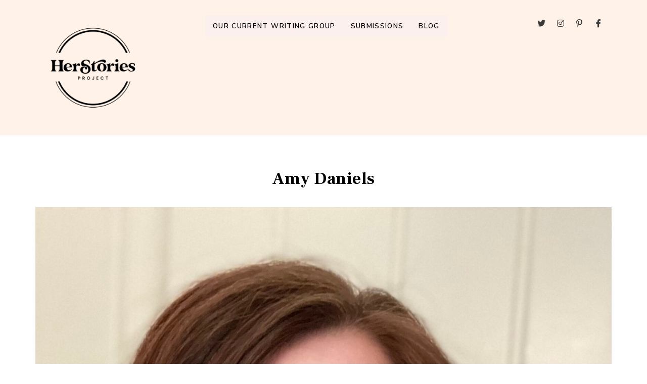

--- FILE ---
content_type: text/html; charset=UTF-8
request_url: https://www.herstoriesproject.com/midlife-friendships/77c118e8-9340-4b02-acbd-1edbfc46aae4_1_201_a/
body_size: 13268
content:
<!DOCTYPE html>
<!--[if IE 7]><html id="ie7" lang="en-US"><![endif]-->
<!--[if IE 8]><html id="ie8" lang="en-US"><![endif]-->
<!--[if !(IE 7) | !(IE 8)  ]><!--><html lang="en-US"><!--<![endif]-->
<head>
<meta charset="UTF-8" />
<meta http-equiv="X-UA-Compatible" content="IE=Edge,chrome=1" />
<meta name="viewport" content="width=device-width, initial-scale=1.0" />
<link rel="profile" href="http://gmpg.org/xfn/11" />
<meta name='robots' content='index, follow, max-image-preview:large, max-snippet:-1, max-video-preview:-1' />

	<!-- This site is optimized with the Yoast SEO plugin v21.1 - https://yoast.com/wordpress/plugins/seo/ -->
	<title>Amy Daniels - The HerStories Project</title>
	<link rel="canonical" href="https://www.herstoriesproject.com/midlife-friendships/77c118e8-9340-4b02-acbd-1edbfc46aae4_1_201_a/" />
	<meta property="og:locale" content="en_US" />
	<meta property="og:type" content="article" />
	<meta property="og:title" content="Amy Daniels - The HerStories Project" />
	<meta property="og:description" content="Follow Follow" />
	<meta property="og:url" content="https://www.herstoriesproject.com/midlife-friendships/77c118e8-9340-4b02-acbd-1edbfc46aae4_1_201_a/" />
	<meta property="og:site_name" content="The HerStories Project" />
	<meta property="article:publisher" content="https://www.facebook.com/pages/The-HerStories-Project/482954268433936" />
	<meta property="article:modified_time" content="2022-03-12T21:53:12+00:00" />
	<meta property="og:image" content="https://www.herstoriesproject.com/midlife-friendships/77c118e8-9340-4b02-acbd-1edbfc46aae4_1_201_a" />
	<meta property="og:image:width" content="1679" />
	<meta property="og:image:height" content="2560" />
	<meta property="og:image:type" content="image/jpeg" />
	<script type="application/ld+json" class="yoast-schema-graph">{"@context":"https://schema.org","@graph":[{"@type":"WebPage","@id":"https://www.herstoriesproject.com/midlife-friendships/77c118e8-9340-4b02-acbd-1edbfc46aae4_1_201_a/","url":"https://www.herstoriesproject.com/midlife-friendships/77c118e8-9340-4b02-acbd-1edbfc46aae4_1_201_a/","name":"Amy Daniels - The HerStories Project","isPartOf":{"@id":"https://www.herstoriesproject.com/#website"},"primaryImageOfPage":{"@id":"https://www.herstoriesproject.com/midlife-friendships/77c118e8-9340-4b02-acbd-1edbfc46aae4_1_201_a/#primaryimage"},"image":{"@id":"https://www.herstoriesproject.com/midlife-friendships/77c118e8-9340-4b02-acbd-1edbfc46aae4_1_201_a/#primaryimage"},"thumbnailUrl":"https://www.herstoriesproject.com/wp-content/uploads/2022/03/77C118E8-9340-4B02-ACBD-1EDBFC46AAE4_1_201_a-scaled.jpeg","datePublished":"2022-03-12T21:52:51+00:00","dateModified":"2022-03-12T21:53:12+00:00","breadcrumb":{"@id":"https://www.herstoriesproject.com/midlife-friendships/77c118e8-9340-4b02-acbd-1edbfc46aae4_1_201_a/#breadcrumb"},"inLanguage":"en-US","potentialAction":[{"@type":"ReadAction","target":["https://www.herstoriesproject.com/midlife-friendships/77c118e8-9340-4b02-acbd-1edbfc46aae4_1_201_a/"]}]},{"@type":"ImageObject","inLanguage":"en-US","@id":"https://www.herstoriesproject.com/midlife-friendships/77c118e8-9340-4b02-acbd-1edbfc46aae4_1_201_a/#primaryimage","url":"https://www.herstoriesproject.com/wp-content/uploads/2022/03/77C118E8-9340-4B02-ACBD-1EDBFC46AAE4_1_201_a-scaled.jpeg","contentUrl":"https://www.herstoriesproject.com/wp-content/uploads/2022/03/77C118E8-9340-4B02-ACBD-1EDBFC46AAE4_1_201_a-scaled.jpeg","width":1679,"height":2560},{"@type":"BreadcrumbList","@id":"https://www.herstoriesproject.com/midlife-friendships/77c118e8-9340-4b02-acbd-1edbfc46aae4_1_201_a/#breadcrumb","itemListElement":[{"@type":"ListItem","position":1,"name":"Midlife Friendships","item":"https://www.herstoriesproject.com/midlife-friendships/"},{"@type":"ListItem","position":2,"name":"Amy Daniels"}]},{"@type":"WebSite","@id":"https://www.herstoriesproject.com/#website","url":"https://www.herstoriesproject.com/","name":"The HerStories Project","description":"Write. Connect. Share. Support.","publisher":{"@id":"https://www.herstoriesproject.com/#organization"},"potentialAction":[{"@type":"SearchAction","target":{"@type":"EntryPoint","urlTemplate":"https://www.herstoriesproject.com/?s={search_term_string}"},"query-input":"required name=search_term_string"}],"inLanguage":"en-US"},{"@type":"Organization","@id":"https://www.herstoriesproject.com/#organization","name":"The HerStories Project","url":"https://www.herstoriesproject.com/","logo":{"@type":"ImageObject","inLanguage":"en-US","@id":"https://www.herstoriesproject.com/#/schema/logo/image/","url":"https://www.herstoriesproject.com/wp-content/uploads/2021/12/cropped-mainlogo_flat.png","contentUrl":"https://www.herstoriesproject.com/wp-content/uploads/2021/12/cropped-mainlogo_flat.png","width":4965,"height":1242,"caption":"The HerStories Project"},"image":{"@id":"https://www.herstoriesproject.com/#/schema/logo/image/"},"sameAs":["https://www.facebook.com/pages/The-HerStories-Project/482954268433936","https://twitter.com/herstoriestales"]}]}</script>
	<!-- / Yoast SEO plugin. -->


<link rel='dns-prefetch' href='//adept-trailblazer-40.ck.page' />
<link rel="alternate" type="application/rss+xml" title="The HerStories Project &raquo; Feed" href="https://www.herstoriesproject.com/feed/" />
<link rel="alternate" type="application/rss+xml" title="The HerStories Project &raquo; Comments Feed" href="https://www.herstoriesproject.com/comments/feed/" />
		<!-- This site uses the Google Analytics by MonsterInsights plugin v8.23.1 - Using Analytics tracking - https://www.monsterinsights.com/ -->
		<!-- Note: MonsterInsights is not currently configured on this site. The site owner needs to authenticate with Google Analytics in the MonsterInsights settings panel. -->
					<!-- No tracking code set -->
				<!-- / Google Analytics by MonsterInsights -->
		<script type="text/javascript">
window._wpemojiSettings = {"baseUrl":"https:\/\/s.w.org\/images\/core\/emoji\/14.0.0\/72x72\/","ext":".png","svgUrl":"https:\/\/s.w.org\/images\/core\/emoji\/14.0.0\/svg\/","svgExt":".svg","source":{"concatemoji":"https:\/\/www.herstoriesproject.com\/wp-includes\/js\/wp-emoji-release.min.js?ver=16f4d77be1956c32730506a0bc6fb927"}};
/*! This file is auto-generated */
!function(e,a,t){var n,r,o,i=a.createElement("canvas"),p=i.getContext&&i.getContext("2d");function s(e,t){var a=String.fromCharCode,e=(p.clearRect(0,0,i.width,i.height),p.fillText(a.apply(this,e),0,0),i.toDataURL());return p.clearRect(0,0,i.width,i.height),p.fillText(a.apply(this,t),0,0),e===i.toDataURL()}function c(e){var t=a.createElement("script");t.src=e,t.defer=t.type="text/javascript",a.getElementsByTagName("head")[0].appendChild(t)}for(o=Array("flag","emoji"),t.supports={everything:!0,everythingExceptFlag:!0},r=0;r<o.length;r++)t.supports[o[r]]=function(e){if(p&&p.fillText)switch(p.textBaseline="top",p.font="600 32px Arial",e){case"flag":return s([127987,65039,8205,9895,65039],[127987,65039,8203,9895,65039])?!1:!s([55356,56826,55356,56819],[55356,56826,8203,55356,56819])&&!s([55356,57332,56128,56423,56128,56418,56128,56421,56128,56430,56128,56423,56128,56447],[55356,57332,8203,56128,56423,8203,56128,56418,8203,56128,56421,8203,56128,56430,8203,56128,56423,8203,56128,56447]);case"emoji":return!s([129777,127995,8205,129778,127999],[129777,127995,8203,129778,127999])}return!1}(o[r]),t.supports.everything=t.supports.everything&&t.supports[o[r]],"flag"!==o[r]&&(t.supports.everythingExceptFlag=t.supports.everythingExceptFlag&&t.supports[o[r]]);t.supports.everythingExceptFlag=t.supports.everythingExceptFlag&&!t.supports.flag,t.DOMReady=!1,t.readyCallback=function(){t.DOMReady=!0},t.supports.everything||(n=function(){t.readyCallback()},a.addEventListener?(a.addEventListener("DOMContentLoaded",n,!1),e.addEventListener("load",n,!1)):(e.attachEvent("onload",n),a.attachEvent("onreadystatechange",function(){"complete"===a.readyState&&t.readyCallback()})),(e=t.source||{}).concatemoji?c(e.concatemoji):e.wpemoji&&e.twemoji&&(c(e.twemoji),c(e.wpemoji)))}(window,document,window._wpemojiSettings);
</script>
<style type="text/css">
img.wp-smiley,
img.emoji {
	display: inline !important;
	border: none !important;
	box-shadow: none !important;
	height: 1em !important;
	width: 1em !important;
	margin: 0 0.07em !important;
	vertical-align: -0.1em !important;
	background: none !important;
	padding: 0 !important;
}
</style>
	<link rel='stylesheet' id='atomic-blocks-fontawesome-css' href='https://www.herstoriesproject.com/wp-content/plugins/atomic-blocks/dist/assets/fontawesome/css/all.min.css?ver=1607890583' type='text/css' media='all' />
<link rel='stylesheet' id='ace-style-css' href='https://www.herstoriesproject.com/wp-content/themes/ChicBoss/style.css?ver=16f4d77be1956c32730506a0bc6fb927' type='text/css' media='all' />
<link rel='stylesheet' id='ace-fonts-css' href='https://www.herstoriesproject.com/wp-content/themes/ChicBoss/style-fonts.css?ver=16f4d77be1956c32730506a0bc6fb927' type='text/css' media='all' />
<link rel='stylesheet' id='wp-block-library-css' href='https://www.herstoriesproject.com/wp-includes/css/dist/block-library/style.min.css?ver=16f4d77be1956c32730506a0bc6fb927' type='text/css' media='all' />
<link rel='stylesheet' id='atomic-blocks-style-css-css' href='https://www.herstoriesproject.com/wp-content/plugins/atomic-blocks/dist/blocks.style.build.css?ver=1607890583' type='text/css' media='all' />
<link rel='stylesheet' id='convertkit-broadcasts-css' href='https://www.herstoriesproject.com/wp-content/plugins/convertkit/resources/frontend/css/broadcasts.css?ver=2.4.2' type='text/css' media='all' />
<link rel='stylesheet' id='convertkit-button-css' href='https://www.herstoriesproject.com/wp-content/plugins/convertkit/resources/frontend/css/button.css?ver=2.4.2' type='text/css' media='all' />
<link rel='stylesheet' id='convertkit-form-css' href='https://www.herstoriesproject.com/wp-content/plugins/convertkit/resources/frontend/css/form.css?ver=2.4.2' type='text/css' media='all' />
<link rel='stylesheet' id='classic-theme-styles-css' href='https://www.herstoriesproject.com/wp-includes/css/classic-themes.min.css?ver=1' type='text/css' media='all' />
<style id='global-styles-inline-css' type='text/css'>
body{--wp--preset--color--black: #000000;--wp--preset--color--cyan-bluish-gray: #abb8c3;--wp--preset--color--white: #ffffff;--wp--preset--color--pale-pink: #f78da7;--wp--preset--color--vivid-red: #cf2e2e;--wp--preset--color--luminous-vivid-orange: #ff6900;--wp--preset--color--luminous-vivid-amber: #fcb900;--wp--preset--color--light-green-cyan: #7bdcb5;--wp--preset--color--vivid-green-cyan: #00d084;--wp--preset--color--pale-cyan-blue: #8ed1fc;--wp--preset--color--vivid-cyan-blue: #0693e3;--wp--preset--color--vivid-purple: #9b51e0;--wp--preset--gradient--vivid-cyan-blue-to-vivid-purple: linear-gradient(135deg,rgba(6,147,227,1) 0%,rgb(155,81,224) 100%);--wp--preset--gradient--light-green-cyan-to-vivid-green-cyan: linear-gradient(135deg,rgb(122,220,180) 0%,rgb(0,208,130) 100%);--wp--preset--gradient--luminous-vivid-amber-to-luminous-vivid-orange: linear-gradient(135deg,rgba(252,185,0,1) 0%,rgba(255,105,0,1) 100%);--wp--preset--gradient--luminous-vivid-orange-to-vivid-red: linear-gradient(135deg,rgba(255,105,0,1) 0%,rgb(207,46,46) 100%);--wp--preset--gradient--very-light-gray-to-cyan-bluish-gray: linear-gradient(135deg,rgb(238,238,238) 0%,rgb(169,184,195) 100%);--wp--preset--gradient--cool-to-warm-spectrum: linear-gradient(135deg,rgb(74,234,220) 0%,rgb(151,120,209) 20%,rgb(207,42,186) 40%,rgb(238,44,130) 60%,rgb(251,105,98) 80%,rgb(254,248,76) 100%);--wp--preset--gradient--blush-light-purple: linear-gradient(135deg,rgb(255,206,236) 0%,rgb(152,150,240) 100%);--wp--preset--gradient--blush-bordeaux: linear-gradient(135deg,rgb(254,205,165) 0%,rgb(254,45,45) 50%,rgb(107,0,62) 100%);--wp--preset--gradient--luminous-dusk: linear-gradient(135deg,rgb(255,203,112) 0%,rgb(199,81,192) 50%,rgb(65,88,208) 100%);--wp--preset--gradient--pale-ocean: linear-gradient(135deg,rgb(255,245,203) 0%,rgb(182,227,212) 50%,rgb(51,167,181) 100%);--wp--preset--gradient--electric-grass: linear-gradient(135deg,rgb(202,248,128) 0%,rgb(113,206,126) 100%);--wp--preset--gradient--midnight: linear-gradient(135deg,rgb(2,3,129) 0%,rgb(40,116,252) 100%);--wp--preset--duotone--dark-grayscale: url('#wp-duotone-dark-grayscale');--wp--preset--duotone--grayscale: url('#wp-duotone-grayscale');--wp--preset--duotone--purple-yellow: url('#wp-duotone-purple-yellow');--wp--preset--duotone--blue-red: url('#wp-duotone-blue-red');--wp--preset--duotone--midnight: url('#wp-duotone-midnight');--wp--preset--duotone--magenta-yellow: url('#wp-duotone-magenta-yellow');--wp--preset--duotone--purple-green: url('#wp-duotone-purple-green');--wp--preset--duotone--blue-orange: url('#wp-duotone-blue-orange');--wp--preset--font-size--small: 13px;--wp--preset--font-size--medium: 20px;--wp--preset--font-size--large: 36px;--wp--preset--font-size--x-large: 42px;--wp--preset--spacing--20: 0.44rem;--wp--preset--spacing--30: 0.67rem;--wp--preset--spacing--40: 1rem;--wp--preset--spacing--50: 1.5rem;--wp--preset--spacing--60: 2.25rem;--wp--preset--spacing--70: 3.38rem;--wp--preset--spacing--80: 5.06rem;}:where(.is-layout-flex){gap: 0.5em;}body .is-layout-flow > .alignleft{float: left;margin-inline-start: 0;margin-inline-end: 2em;}body .is-layout-flow > .alignright{float: right;margin-inline-start: 2em;margin-inline-end: 0;}body .is-layout-flow > .aligncenter{margin-left: auto !important;margin-right: auto !important;}body .is-layout-constrained > .alignleft{float: left;margin-inline-start: 0;margin-inline-end: 2em;}body .is-layout-constrained > .alignright{float: right;margin-inline-start: 2em;margin-inline-end: 0;}body .is-layout-constrained > .aligncenter{margin-left: auto !important;margin-right: auto !important;}body .is-layout-constrained > :where(:not(.alignleft):not(.alignright):not(.alignfull)){max-width: var(--wp--style--global--content-size);margin-left: auto !important;margin-right: auto !important;}body .is-layout-constrained > .alignwide{max-width: var(--wp--style--global--wide-size);}body .is-layout-flex{display: flex;}body .is-layout-flex{flex-wrap: wrap;align-items: center;}body .is-layout-flex > *{margin: 0;}:where(.wp-block-columns.is-layout-flex){gap: 2em;}.has-black-color{color: var(--wp--preset--color--black) !important;}.has-cyan-bluish-gray-color{color: var(--wp--preset--color--cyan-bluish-gray) !important;}.has-white-color{color: var(--wp--preset--color--white) !important;}.has-pale-pink-color{color: var(--wp--preset--color--pale-pink) !important;}.has-vivid-red-color{color: var(--wp--preset--color--vivid-red) !important;}.has-luminous-vivid-orange-color{color: var(--wp--preset--color--luminous-vivid-orange) !important;}.has-luminous-vivid-amber-color{color: var(--wp--preset--color--luminous-vivid-amber) !important;}.has-light-green-cyan-color{color: var(--wp--preset--color--light-green-cyan) !important;}.has-vivid-green-cyan-color{color: var(--wp--preset--color--vivid-green-cyan) !important;}.has-pale-cyan-blue-color{color: var(--wp--preset--color--pale-cyan-blue) !important;}.has-vivid-cyan-blue-color{color: var(--wp--preset--color--vivid-cyan-blue) !important;}.has-vivid-purple-color{color: var(--wp--preset--color--vivid-purple) !important;}.has-black-background-color{background-color: var(--wp--preset--color--black) !important;}.has-cyan-bluish-gray-background-color{background-color: var(--wp--preset--color--cyan-bluish-gray) !important;}.has-white-background-color{background-color: var(--wp--preset--color--white) !important;}.has-pale-pink-background-color{background-color: var(--wp--preset--color--pale-pink) !important;}.has-vivid-red-background-color{background-color: var(--wp--preset--color--vivid-red) !important;}.has-luminous-vivid-orange-background-color{background-color: var(--wp--preset--color--luminous-vivid-orange) !important;}.has-luminous-vivid-amber-background-color{background-color: var(--wp--preset--color--luminous-vivid-amber) !important;}.has-light-green-cyan-background-color{background-color: var(--wp--preset--color--light-green-cyan) !important;}.has-vivid-green-cyan-background-color{background-color: var(--wp--preset--color--vivid-green-cyan) !important;}.has-pale-cyan-blue-background-color{background-color: var(--wp--preset--color--pale-cyan-blue) !important;}.has-vivid-cyan-blue-background-color{background-color: var(--wp--preset--color--vivid-cyan-blue) !important;}.has-vivid-purple-background-color{background-color: var(--wp--preset--color--vivid-purple) !important;}.has-black-border-color{border-color: var(--wp--preset--color--black) !important;}.has-cyan-bluish-gray-border-color{border-color: var(--wp--preset--color--cyan-bluish-gray) !important;}.has-white-border-color{border-color: var(--wp--preset--color--white) !important;}.has-pale-pink-border-color{border-color: var(--wp--preset--color--pale-pink) !important;}.has-vivid-red-border-color{border-color: var(--wp--preset--color--vivid-red) !important;}.has-luminous-vivid-orange-border-color{border-color: var(--wp--preset--color--luminous-vivid-orange) !important;}.has-luminous-vivid-amber-border-color{border-color: var(--wp--preset--color--luminous-vivid-amber) !important;}.has-light-green-cyan-border-color{border-color: var(--wp--preset--color--light-green-cyan) !important;}.has-vivid-green-cyan-border-color{border-color: var(--wp--preset--color--vivid-green-cyan) !important;}.has-pale-cyan-blue-border-color{border-color: var(--wp--preset--color--pale-cyan-blue) !important;}.has-vivid-cyan-blue-border-color{border-color: var(--wp--preset--color--vivid-cyan-blue) !important;}.has-vivid-purple-border-color{border-color: var(--wp--preset--color--vivid-purple) !important;}.has-vivid-cyan-blue-to-vivid-purple-gradient-background{background: var(--wp--preset--gradient--vivid-cyan-blue-to-vivid-purple) !important;}.has-light-green-cyan-to-vivid-green-cyan-gradient-background{background: var(--wp--preset--gradient--light-green-cyan-to-vivid-green-cyan) !important;}.has-luminous-vivid-amber-to-luminous-vivid-orange-gradient-background{background: var(--wp--preset--gradient--luminous-vivid-amber-to-luminous-vivid-orange) !important;}.has-luminous-vivid-orange-to-vivid-red-gradient-background{background: var(--wp--preset--gradient--luminous-vivid-orange-to-vivid-red) !important;}.has-very-light-gray-to-cyan-bluish-gray-gradient-background{background: var(--wp--preset--gradient--very-light-gray-to-cyan-bluish-gray) !important;}.has-cool-to-warm-spectrum-gradient-background{background: var(--wp--preset--gradient--cool-to-warm-spectrum) !important;}.has-blush-light-purple-gradient-background{background: var(--wp--preset--gradient--blush-light-purple) !important;}.has-blush-bordeaux-gradient-background{background: var(--wp--preset--gradient--blush-bordeaux) !important;}.has-luminous-dusk-gradient-background{background: var(--wp--preset--gradient--luminous-dusk) !important;}.has-pale-ocean-gradient-background{background: var(--wp--preset--gradient--pale-ocean) !important;}.has-electric-grass-gradient-background{background: var(--wp--preset--gradient--electric-grass) !important;}.has-midnight-gradient-background{background: var(--wp--preset--gradient--midnight) !important;}.has-small-font-size{font-size: var(--wp--preset--font-size--small) !important;}.has-medium-font-size{font-size: var(--wp--preset--font-size--medium) !important;}.has-large-font-size{font-size: var(--wp--preset--font-size--large) !important;}.has-x-large-font-size{font-size: var(--wp--preset--font-size--x-large) !important;}
.wp-block-navigation a:where(:not(.wp-element-button)){color: inherit;}
:where(.wp-block-columns.is-layout-flex){gap: 2em;}
.wp-block-pullquote{font-size: 1.5em;line-height: 1.6;}
</style>
<link rel='stylesheet' id='awsm-team-css-css' href='https://www.herstoriesproject.com/wp-content/plugins/awsm-team-pro/css/team.min.css?ver=1.10.2' type='text/css' media='all' />
<link rel='stylesheet' id='bluchic_portfolio_style-css' href='https://www.herstoriesproject.com/wp-content/plugins/bluchic-portfolio/bluchic_portfolio_style.css?ver=all' type='text/css' media='all' />
<link rel='stylesheet' id='bc_recent_posts_style-css' href='https://www.herstoriesproject.com/wp-content/plugins/bluchic-recent-post/bc_recent_post_style.css?ver=all' type='text/css' media='all' />
<link rel='stylesheet' id='mailerlite_forms.css-css' href='https://www.herstoriesproject.com/wp-content/plugins/official-mailerlite-sign-up-forms/assets/css/mailerlite_forms.css?ver=1.7.3' type='text/css' media='all' />
<link rel='stylesheet' id='colorbox-css' href='https://www.herstoriesproject.com/wp-content/themes/ChicBoss/js/colorbox/colorbox.css?ver=16f4d77be1956c32730506a0bc6fb927' type='text/css' media='all' />
<link rel='stylesheet' id='simple-social-icons-font-css' href='https://www.herstoriesproject.com/wp-content/plugins/simple-social-icons/css/style.css?ver=3.0.2' type='text/css' media='all' />
<link rel='stylesheet' id='clip-custom-style-css' href='https://www.herstoriesproject.com/wp-content/plugins/wp-clips/clip_custom/custom-style.css?ver=2.0.2' type='text/css' media='all' />
<link rel='stylesheet' id='elementor-frontend-css' href='https://www.herstoriesproject.com/wp-content/plugins/elementor/assets/css/frontend.min.css?ver=3.19.0' type='text/css' media='all' />
<link rel='stylesheet' id='elementor-post-405936-css' href='https://www.herstoriesproject.com/wp-content/uploads/elementor/css/post-405936.css?ver=1681846032' type='text/css' media='all' />
<link rel='stylesheet' id='elementor-icons-shared-0-css' href='https://www.herstoriesproject.com/wp-content/plugins/elementor/assets/lib/font-awesome/css/fontawesome.min.css?ver=5.15.3' type='text/css' media='all' />
<link rel='stylesheet' id='elementor-icons-fa-brands-css' href='https://www.herstoriesproject.com/wp-content/plugins/elementor/assets/lib/font-awesome/css/brands.min.css?ver=5.15.3' type='text/css' media='all' />
<link rel='stylesheet' id='commentluv_style-css' href='https://www.herstoriesproject.com/wp-content/plugins/commentluv/css/commentluv.css?ver=16f4d77be1956c32730506a0bc6fb927' type='text/css' media='all' />
<link rel='stylesheet' id='really_simple_share_style-css' href='https://www.herstoriesproject.com/wp-content/plugins/really-simple-facebook-twitter-share-buttons/style.css?ver=16f4d77be1956c32730506a0bc6fb927' type='text/css' media='all' />
<!--n2css--><script type='text/javascript' src='https://www.herstoriesproject.com/wp-includes/js/jquery/jquery.min.js?ver=3.6.1' id='jquery-core-js'></script>
<script type='text/javascript' src='https://www.herstoriesproject.com/wp-includes/js/jquery/jquery-migrate.min.js?ver=3.3.2' id='jquery-migrate-js'></script>
<script type='text/javascript' id='commentluv_script-js-extra'>
/* <![CDATA[ */
var cl_settings = {"name":"author","url":"url","comment":"comment","email":"email","infopanel":"on","default_on":"on","default_on_admin":"on","cl_version":"4","images":"https:\/\/www.herstoriesproject.com\/wp-content\/plugins\/commentluv\/images\/","api_url":"http:\/\/www.herstoriesproject.com\/wp-admin\/admin-ajax.php","api_url_alt":"https:\/\/www.herstoriesproject.com\/wp-admin\/admin-ajax.php","_fetch":"87ed8843ac","_info":"5dab3fb236","infoback":"white","infotext":"black","template_insert":"","logged_in":"","refer":"https:\/\/www.herstoriesproject.com\/midlife-friendships\/77c118e8-9340-4b02-acbd-1edbfc46aae4_1_201_a\/","no_url_message":"Please enter a URL and then click the CommentLuv checkbox if you want to add your last blog post","no_http_message":"Please use http:\/\/ in front of your url","no_url_logged_in_message":"You need to visit your profile in the dashboard and update your details with your site URL","no_info_message":"No info was available or an error occured"};
/* ]]> */
</script>
<script type='text/javascript' src='https://www.herstoriesproject.com/wp-content/plugins/commentluv/js/commentluv.js?ver=4' id='commentluv_script-js'></script>
<script type='text/javascript' src='https://www.herstoriesproject.com/wp-content/themes/ChicBoss/js/scripts.js' id='scripts-js'></script>
<link rel="https://api.w.org/" href="https://www.herstoriesproject.com/wp-json/" /><link rel="alternate" type="application/json" href="https://www.herstoriesproject.com/wp-json/wp/v2/media/406505" /><link rel="EditURI" type="application/rsd+xml" title="RSD" href="https://www.herstoriesproject.com/xmlrpc.php?rsd" />
<link rel="wlwmanifest" type="application/wlwmanifest+xml" href="https://www.herstoriesproject.com/wp-includes/wlwmanifest.xml" />

<link rel='shortlink' href='https://www.herstoriesproject.com/?p=406505' />
		<!-- Custom Logo: hide header text -->
		<style id="custom-logo-css" type="text/css">
			.site-title, .site-description {
				position: absolute;
				clip: rect(1px, 1px, 1px, 1px);
			}
		</style>
		<link rel="alternate" type="application/json+oembed" href="https://www.herstoriesproject.com/wp-json/oembed/1.0/embed?url=https%3A%2F%2Fwww.herstoriesproject.com%2Fmidlife-friendships%2F77c118e8-9340-4b02-acbd-1edbfc46aae4_1_201_a%2F" />
<link rel="alternate" type="text/xml+oembed" href="https://www.herstoriesproject.com/wp-json/oembed/1.0/embed?url=https%3A%2F%2Fwww.herstoriesproject.com%2Fmidlife-friendships%2F77c118e8-9340-4b02-acbd-1edbfc46aae4_1_201_a%2F&#038;format=xml" />
<script type="text/javascript">
        //<![CDATA[
        
      !function(d,s,id){var js,fjs=d.getElementsByTagName(s)[0];if(!d.getElementById(id)){js=d.createElement(s);js.id=id;js.src="https://platform.twitter.com/widgets.js";fjs.parentNode.insertBefore(js,fjs);}}(document,"script","twitter-wjs");
      
      window.___gcfg = {lang: "en"};
		  (function() {
		    var po = document.createElement("script"); po.type = "text/javascript"; po.async = true;
		    po.src = "https://apis.google.com/js/plusone.js";
		    var s = document.getElementsByTagName("script")[0]; s.parentNode.insertBefore(po, s);
		  })();
      
			(function(d){
				var pinit_already_loaded = false;
				if(document.getElementsByClassName && document.getElementsByTagName) {
					var pinit_class_tags = document.getElementsByClassName("really_simple_share_pinterest");
					for(i=0; i < pinit_class_tags.length; i++) {
						if(pinit_class_tags[i].getElementsByTagName("span").length > 0) {
							pinit_already_loaded = true;
						}	
					}
				}
				if (!pinit_already_loaded) {
				  var f = d.getElementsByTagName('SCRIPT')[0], p = d.createElement('SCRIPT');
				  p.type = 'text/javascript';
				  
				  p.async = true;
				  p.src = '//assets.pinterest.com/js/pinit.js';
				  f.parentNode.insertBefore(p, f);
				}
			}(document));
      
        //]]>
  		</script><script type="text/javascript">
(function(url){
	if(/(?:Chrome\/26\.0\.1410\.63 Safari\/537\.31|WordfenceTestMonBot)/.test(navigator.userAgent)){ return; }
	var addEvent = function(evt, handler) {
		if (window.addEventListener) {
			document.addEventListener(evt, handler, false);
		} else if (window.attachEvent) {
			document.attachEvent('on' + evt, handler);
		}
	};
	var removeEvent = function(evt, handler) {
		if (window.removeEventListener) {
			document.removeEventListener(evt, handler, false);
		} else if (window.detachEvent) {
			document.detachEvent('on' + evt, handler);
		}
	};
	var evts = 'contextmenu dblclick drag dragend dragenter dragleave dragover dragstart drop keydown keypress keyup mousedown mousemove mouseout mouseover mouseup mousewheel scroll'.split(' ');
	var logHuman = function() {
		if (window.wfLogHumanRan) { return; }
		window.wfLogHumanRan = true;
		var wfscr = document.createElement('script');
		wfscr.type = 'text/javascript';
		wfscr.async = true;
		wfscr.src = url + '&r=' + Math.random();
		(document.getElementsByTagName('head')[0]||document.getElementsByTagName('body')[0]).appendChild(wfscr);
		for (var i = 0; i < evts.length; i++) {
			removeEvent(evts[i], logHuman);
		}
	};
	for (var i = 0; i < evts.length; i++) {
		addEvent(evts[i], logHuman);
	}
})('//www.herstoriesproject.com/?wordfence_lh=1&hid=ABF4F4BAFDC84884C627B38E42005584');
</script>	<style type="text/css">

  	h1 {color: #000000;}  	h2 {color: #000000;}  	h3 {color: #333333;}  	h4 {color: #333333;}  	h5 {color: #555555;}  	h6 {color: #555555;}
  	a {color: #ff0080;}   	a:hover {color: #666666;}
  	  	.nav a,
  	.nav ul li.has-sub > a:after,
  	.nav ul ul li.has-sub > a:after,
  	.nav ul li.page_item_has_children > a:after,
  	.nav ul ul li.menu-item-has-children > a:after,
  	.menu-click,
  	.menu-click:before {color: #000000;}
  	.checkbox-menu span {background: #000000;}
  	
  	  	.nav a:hover,
  	.nav .current-menu-item > a,
  	.nav .current-menu-ancestor > a,
  	.nav .current_page_item > a,
  	.nav .current_page_ancestor > a,
  	.menu-open:before {color: #0288d1;}
  	
  	  	.nav ul, .nav ul ul {background: #fbf0ee;}
  	
  	  	button, .post-button,
  	.article .post-read-more a,
  	.pagination a:hover, .pagination .current,
  	.input-button,
  	input[type=submit],
  	div.wpforms-container-full .wpforms-form button {
  		background: #0288d1;
  		border: 1px solid #ff0080;  		color: #ffffff;  	}
  	#cancel-comment-reply-link, a.comment-reply-link,
  	.flex-control-nav li a:hover, .flex-control-nav li a.flex-active {background: #0288d1; color: #ffffff;}
  	
  	  	button:hover, .post-button:hover,
  	.article .post-read-more a:hover,
  	.input-button:hover,
  	input[type=submit]:hover,
  	div.wpforms-container-full .wpforms-form button:hover {
  		background: #000000;
  		border: 1px solid #000000;  		color: #ffffff;  	}
  	
    .side-search-form .sideform-button  {color: #0288d1;}    .side-search-form .sideform-button:hover {color: #000000;}
        .nav li.nav-button a {
      background: #0288d1;
      color: #ffffff;    }
      	    .nav li.nav-button a:hover,
		.nav li.nav-button .current-menu-item > a,
		.nav li.nav-button .current-menu-ancestor > a,
		.nav li.nav-button .current_page_item > a,
		.nav li.nav-button .current_page_ancestor > a {
      background: #000000;
      color: #ffffff;    }
    
  	body {color: #222222;}  	.article .post-header:after, .side-widget {border-color: #cccccc;}
    .header-notice {background: #ffebe0;}    .header-notice, .header-notice a {color: #444444;}
  	  	  	
  	  	.article .post-title a, .article .post-title a:hover {color: #000000;}
  	.side-widget h5 {color: #000000;}  	.footer-widget h6 {color: #666666;}
  	.ace-social-icons .fa-twitter {color: #000000;}  	.ace-social-icons .fa-facebook-f {color: #000000;}    .ace-social-icons .fa-instagram {color: #000000;}    .ace-social-icons .fa-pinterest-p {color: #000000;}    .ace-social-icons .fa-youtube {color: #000000;}  	.ace-social-icons .fa-vimeo-v {color: #000000;}  	  	.ace-social-icons .fa-google-plus-g {color: #000000;}  	.ace-social-icons .fa-flickr {color: #000000;}  	.ace-social-icons .fa-linkedin-in {color: #000000;}  	.ace-social-icons .fa-plus {color: #000000;}  	.ace-social-icons .fa-tumblr {color: #000000;}  	.ace-social-icons .fa-houzz {color: #000000;}  	.ace-social-icons .fa-rss {color: #000000;}    .ace-social-icons .fa-envelope {color: #000000;}
  	.ace-social-icons .fa-twitter:hover {color: #269dd5;}  	.ace-social-icons .fa-facebook-f:hover {color: #0c42b2;}    .ace-social-icons .fa-instagram:hover {color: #194f7a;}    .ace-social-icons .fa-pinterest-p:hover {color: #c70505;}    .ace-social-icons .fa-youtube:hover {color: #ff0000;}  	.ace-social-icons .fa-vimeo-v:hover {color: #00c1f8;}  	  	.ace-social-icons .fa-google-plus-g:hover {color: #fd3000;}  	.ace-social-icons .fa-flickr:hover {color: #fc0077;}  	.ace-social-icons .fa-linkedin-in:hover {color: #0d5a7b;}  	.ace-social-icons .fa-plus:hover {color: #00c4fd;}  	.ace-social-icons .fa-tumblr:hover {color: #304d6b;}  	.ace-social-icons .fa-houzz:hover {color: #7ac142;}    .ace-social-icons .fa-rss:hover {color: #f49000;}    .ace-social-icons .fa-envelope:hover {color: #aaaaaa;}
  	
  	.newsletter-section {background: #ffffff;}  	
  	
  	.nocomments {display: none;}  	
  	
  	  	.wp-block-button .wp-block-button__link:hover {
  		background: #000000;
  		color: #ffffff;  	}
  	.wp-block-button.is-style-outline .wp-block-button__link:hover {
  		background: transparent;
  		border-color: #000000;
  		color: #000000;
  	}
  	
  </style>
<link rel="preload" href="https://www.herstoriesproject.com/wp-content/themes/ChicBoss/fontawesome/webfonts/fa-brands-400.woff" as="font" type="font/woff" crossorigin><link rel="preload" href="https://www.herstoriesproject.com/wp-content/themes/ChicBoss/fontawesome/webfonts/fa-brands-400.woff2" as="font" type="font/woff2" crossorigin><link rel="preload" href="https://www.herstoriesproject.com/wp-content/themes/ChicBoss/fontawesome/webfonts/fa-regular-400.woff" as="font" type="font/woff" crossorigin><link rel="preload" href="https://www.herstoriesproject.com/wp-content/themes/ChicBoss/fontawesome/webfonts/fa-regular-400.woff2" as="font" type="font/woff2" crossorigin><link rel="preload" href="https://www.herstoriesproject.com/wp-content/themes/ChicBoss/fontawesome/webfonts/fa-solid-900.woff" as="font" type="font/woff" crossorigin><link rel="preload" href="https://www.herstoriesproject.com/wp-content/themes/ChicBoss/fontawesome/webfonts/fa-solid-900.woff2" as="font" type="font/woff2" crossorigin><!--[if lt IE 9]><script src="//cdnjs.cloudflare.com/ajax/libs/html5shiv/3.7.3/html5shiv.min.js" type="text/javascript"></script><![endif]-->	<script type="text/javascript">
	if(typeof tb_pathToImage != 'string') {
		var tb_pathToImage = "https://www.herstoriesproject.com/wp-includes/js/thickbox/loadingAnimation.gif";
	}
	if(typeof tb_closeImage != 'string') {
		var tb_closeImage = "https://www.herstoriesproject.com/wp-includes/js/thickbox/tb-close.png";
	}
	</script>
	<meta name="generator" content="Elementor 3.19.0; features: e_optimized_assets_loading, additional_custom_breakpoints, block_editor_assets_optimize, e_image_loading_optimization; settings: css_print_method-external, google_font-enabled, font_display-auto">
<style type="text/css">.broken_link, a.broken_link {
	text-decoration: line-through;
}</style><link rel="icon" href="https://www.herstoriesproject.com/wp-content/uploads/2021/12/cropped-watermark_black-e1639407479141-32x32.png" sizes="32x32" />
<link rel="icon" href="https://www.herstoriesproject.com/wp-content/uploads/2021/12/cropped-watermark_black-e1639407479141-192x192.png" sizes="192x192" />
<link rel="apple-touch-icon" href="https://www.herstoriesproject.com/wp-content/uploads/2021/12/cropped-watermark_black-e1639407479141-180x180.png" />
<meta name="msapplication-TileImage" content="https://www.herstoriesproject.com/wp-content/uploads/2021/12/cropped-watermark_black-e1639407479141-270x270.png" />

  <script type="text/javascript">
  /* <![CDATA[ */
  var $ = jQuery.noConflict();
  jQuery( document ).ready( function() { // START
    jQuery('<div class="checkbox-menu"><span></span><span></span><span></span></div>').insertBefore(".nav ul.menu");
    jQuery('.nav ul.menu').wrap('<div class="menu-wrap">');

    $('.checkbox-menu').click(function(){
      $(this).toggleClass('open');
      $('.menu-wrap').toggleClass('open');
    });

  }); // END
  /* ]]> */
  </script>

</head>

<body class="attachment attachment-template-default attachmentid-406505 attachment-jpeg wp-custom-logo elementor-default elementor-kit-405863" itemscope itemtype="https://schema.org/WebPage">

<svg xmlns="http://www.w3.org/2000/svg" viewBox="0 0 0 0" width="0" height="0" focusable="false" role="none" style="visibility: hidden; position: absolute; left: -9999px; overflow: hidden;" ><defs><filter id="wp-duotone-dark-grayscale"><feColorMatrix color-interpolation-filters="sRGB" type="matrix" values=" .299 .587 .114 0 0 .299 .587 .114 0 0 .299 .587 .114 0 0 .299 .587 .114 0 0 " /><feComponentTransfer color-interpolation-filters="sRGB" ><feFuncR type="table" tableValues="0 0.49803921568627" /><feFuncG type="table" tableValues="0 0.49803921568627" /><feFuncB type="table" tableValues="0 0.49803921568627" /><feFuncA type="table" tableValues="1 1" /></feComponentTransfer><feComposite in2="SourceGraphic" operator="in" /></filter></defs></svg><svg xmlns="http://www.w3.org/2000/svg" viewBox="0 0 0 0" width="0" height="0" focusable="false" role="none" style="visibility: hidden; position: absolute; left: -9999px; overflow: hidden;" ><defs><filter id="wp-duotone-grayscale"><feColorMatrix color-interpolation-filters="sRGB" type="matrix" values=" .299 .587 .114 0 0 .299 .587 .114 0 0 .299 .587 .114 0 0 .299 .587 .114 0 0 " /><feComponentTransfer color-interpolation-filters="sRGB" ><feFuncR type="table" tableValues="0 1" /><feFuncG type="table" tableValues="0 1" /><feFuncB type="table" tableValues="0 1" /><feFuncA type="table" tableValues="1 1" /></feComponentTransfer><feComposite in2="SourceGraphic" operator="in" /></filter></defs></svg><svg xmlns="http://www.w3.org/2000/svg" viewBox="0 0 0 0" width="0" height="0" focusable="false" role="none" style="visibility: hidden; position: absolute; left: -9999px; overflow: hidden;" ><defs><filter id="wp-duotone-purple-yellow"><feColorMatrix color-interpolation-filters="sRGB" type="matrix" values=" .299 .587 .114 0 0 .299 .587 .114 0 0 .299 .587 .114 0 0 .299 .587 .114 0 0 " /><feComponentTransfer color-interpolation-filters="sRGB" ><feFuncR type="table" tableValues="0.54901960784314 0.98823529411765" /><feFuncG type="table" tableValues="0 1" /><feFuncB type="table" tableValues="0.71764705882353 0.25490196078431" /><feFuncA type="table" tableValues="1 1" /></feComponentTransfer><feComposite in2="SourceGraphic" operator="in" /></filter></defs></svg><svg xmlns="http://www.w3.org/2000/svg" viewBox="0 0 0 0" width="0" height="0" focusable="false" role="none" style="visibility: hidden; position: absolute; left: -9999px; overflow: hidden;" ><defs><filter id="wp-duotone-blue-red"><feColorMatrix color-interpolation-filters="sRGB" type="matrix" values=" .299 .587 .114 0 0 .299 .587 .114 0 0 .299 .587 .114 0 0 .299 .587 .114 0 0 " /><feComponentTransfer color-interpolation-filters="sRGB" ><feFuncR type="table" tableValues="0 1" /><feFuncG type="table" tableValues="0 0.27843137254902" /><feFuncB type="table" tableValues="0.5921568627451 0.27843137254902" /><feFuncA type="table" tableValues="1 1" /></feComponentTransfer><feComposite in2="SourceGraphic" operator="in" /></filter></defs></svg><svg xmlns="http://www.w3.org/2000/svg" viewBox="0 0 0 0" width="0" height="0" focusable="false" role="none" style="visibility: hidden; position: absolute; left: -9999px; overflow: hidden;" ><defs><filter id="wp-duotone-midnight"><feColorMatrix color-interpolation-filters="sRGB" type="matrix" values=" .299 .587 .114 0 0 .299 .587 .114 0 0 .299 .587 .114 0 0 .299 .587 .114 0 0 " /><feComponentTransfer color-interpolation-filters="sRGB" ><feFuncR type="table" tableValues="0 0" /><feFuncG type="table" tableValues="0 0.64705882352941" /><feFuncB type="table" tableValues="0 1" /><feFuncA type="table" tableValues="1 1" /></feComponentTransfer><feComposite in2="SourceGraphic" operator="in" /></filter></defs></svg><svg xmlns="http://www.w3.org/2000/svg" viewBox="0 0 0 0" width="0" height="0" focusable="false" role="none" style="visibility: hidden; position: absolute; left: -9999px; overflow: hidden;" ><defs><filter id="wp-duotone-magenta-yellow"><feColorMatrix color-interpolation-filters="sRGB" type="matrix" values=" .299 .587 .114 0 0 .299 .587 .114 0 0 .299 .587 .114 0 0 .299 .587 .114 0 0 " /><feComponentTransfer color-interpolation-filters="sRGB" ><feFuncR type="table" tableValues="0.78039215686275 1" /><feFuncG type="table" tableValues="0 0.94901960784314" /><feFuncB type="table" tableValues="0.35294117647059 0.47058823529412" /><feFuncA type="table" tableValues="1 1" /></feComponentTransfer><feComposite in2="SourceGraphic" operator="in" /></filter></defs></svg><svg xmlns="http://www.w3.org/2000/svg" viewBox="0 0 0 0" width="0" height="0" focusable="false" role="none" style="visibility: hidden; position: absolute; left: -9999px; overflow: hidden;" ><defs><filter id="wp-duotone-purple-green"><feColorMatrix color-interpolation-filters="sRGB" type="matrix" values=" .299 .587 .114 0 0 .299 .587 .114 0 0 .299 .587 .114 0 0 .299 .587 .114 0 0 " /><feComponentTransfer color-interpolation-filters="sRGB" ><feFuncR type="table" tableValues="0.65098039215686 0.40392156862745" /><feFuncG type="table" tableValues="0 1" /><feFuncB type="table" tableValues="0.44705882352941 0.4" /><feFuncA type="table" tableValues="1 1" /></feComponentTransfer><feComposite in2="SourceGraphic" operator="in" /></filter></defs></svg><svg xmlns="http://www.w3.org/2000/svg" viewBox="0 0 0 0" width="0" height="0" focusable="false" role="none" style="visibility: hidden; position: absolute; left: -9999px; overflow: hidden;" ><defs><filter id="wp-duotone-blue-orange"><feColorMatrix color-interpolation-filters="sRGB" type="matrix" values=" .299 .587 .114 0 0 .299 .587 .114 0 0 .299 .587 .114 0 0 .299 .587 .114 0 0 " /><feComponentTransfer color-interpolation-filters="sRGB" ><feFuncR type="table" tableValues="0.098039215686275 1" /><feFuncG type="table" tableValues="0 0.66274509803922" /><feFuncB type="table" tableValues="0.84705882352941 0.41960784313725" /><feFuncA type="table" tableValues="1 1" /></feComponentTransfer><feComposite in2="SourceGraphic" operator="in" /></filter></defs></svg>
<span class="back-top"><i class="fas fa-angle-up"></i></span>




<section class="wrap">

  <header class="header" id="header" itemscope itemtype="https://schema.org/WPHeader">  	<div class="hidden">
		<h5 class="site-title"><a href="https://www.herstoriesproject.com" rel="home" itemprop="url">The HerStories Project</a></h5>		<p class="site-description">Write. Connect. Share. Support.</p>
	</div>
    		<div data-elementor-type="wp-post" data-elementor-id="405936" class="elementor elementor-405936">
						<section class="elementor-section elementor-top-section elementor-element elementor-element-5a5fc7ed elementor-section-full_width elementor-section-content-middle elementor-section-stretched elementor-section-height-default elementor-section-height-default" data-id="5a5fc7ed" data-element_type="section" data-settings="{&quot;background_background&quot;:&quot;classic&quot;,&quot;stretch_section&quot;:&quot;section-stretched&quot;}">
						<div class="elementor-container elementor-column-gap-default">
					<div class="elementor-column elementor-col-100 elementor-top-column elementor-element elementor-element-1d13fbfd" data-id="1d13fbfd" data-element_type="column">
			<div class="elementor-widget-wrap elementor-element-populated">
						<section class="elementor-section elementor-inner-section elementor-element elementor-element-2c7fa8dc elementor-section-content-middle elementor-section-boxed elementor-section-height-default elementor-section-height-default" data-id="2c7fa8dc" data-element_type="section">
						<div class="elementor-container elementor-column-gap-default">
					<div class="elementor-column elementor-col-25 elementor-inner-column elementor-element elementor-element-4497212f" data-id="4497212f" data-element_type="column">
			<div class="elementor-widget-wrap elementor-element-populated">
						<div class="elementor-element elementor-element-37cf9a35 elementor-widget elementor-widget-image" data-id="37cf9a35" data-element_type="widget" data-widget_type="image.default">
				<div class="elementor-widget-container">
														<a href="https://www.herstoriesproject.com">
							<img fetchpriority="high" decoding="async" width="512" height="512" src="https://www.herstoriesproject.com/wp-content/uploads/2021/12/cropped-watermark_black-e1639407479141.png" class="attachment-full size-full wp-image-406331" alt="" srcset="https://www.herstoriesproject.com/wp-content/uploads/2021/12/cropped-watermark_black-e1639407479141.png 512w, https://www.herstoriesproject.com/wp-content/uploads/2021/12/cropped-watermark_black-e1639407479141-300x300.png 300w, https://www.herstoriesproject.com/wp-content/uploads/2021/12/cropped-watermark_black-e1639407479141-290x290.png 290w, https://www.herstoriesproject.com/wp-content/uploads/2021/12/cropped-watermark_black-e1639407479141-100x100.png 100w, https://www.herstoriesproject.com/wp-content/uploads/2021/12/cropped-watermark_black-e1639407479141-500x500.png 500w, https://www.herstoriesproject.com/wp-content/uploads/2021/12/cropped-watermark_black-e1639407479141-270x270.png 270w, https://www.herstoriesproject.com/wp-content/uploads/2021/12/cropped-watermark_black-e1639407479141-192x192.png 192w, https://www.herstoriesproject.com/wp-content/uploads/2021/12/cropped-watermark_black-e1639407479141-180x180.png 180w, https://www.herstoriesproject.com/wp-content/uploads/2021/12/cropped-watermark_black-e1639407479141-32x32.png 32w" sizes="(max-width: 512px) 100vw, 512px" />								</a>
													</div>
				</div>
					</div>
		</div>
				<div class="elementor-column elementor-col-50 elementor-inner-column elementor-element elementor-element-3b18667a" data-id="3b18667a" data-element_type="column">
			<div class="elementor-widget-wrap elementor-element-populated">
						<div class="elementor-element elementor-element-4b1b034c nav nav-center elementor-widget elementor-widget-wp-widget-nav_menu" data-id="4b1b034c" data-element_type="widget" data-widget_type="wp-widget-nav_menu.default">
				<div class="elementor-widget-container">
			<div class="menu-sidebar-menu-container"><ul id="menu-sidebar-menu" class="menu"><li id="menu-item-402618" class="menu-item menu-item-type-custom menu-item-object-custom menu-item-402618"><a href="https://www.theherstoriesproject.com/submissions">Our Current Writing Group</a></li>
<li id="menu-item-406344" class="menu-item menu-item-type-custom menu-item-object-custom menu-item-406344"><a href="https://www.theherstoriesproject.com/submissions">Submissions</a></li>
<li id="menu-item-406367" class="menu-item menu-item-type-custom menu-item-object-custom menu-item-406367"><a href="https://www.herstoriesproject.com/category/blog/">Blog</a></li>
</ul></div>		</div>
				</div>
					</div>
		</div>
				<div class="elementor-column elementor-col-25 elementor-inner-column elementor-element elementor-element-413a1141" data-id="413a1141" data-element_type="column">
			<div class="elementor-widget-wrap elementor-element-populated">
						<div class="elementor-element elementor-element-347ca5d elementor-shape-circle e-grid-align-right e-grid-align-mobile-center elementor-grid-0 elementor-widget elementor-widget-social-icons" data-id="347ca5d" data-element_type="widget" data-widget_type="social-icons.default">
				<div class="elementor-widget-container">
					<div class="elementor-social-icons-wrapper elementor-grid">
							<span class="elementor-grid-item">
					<a class="elementor-icon elementor-social-icon elementor-social-icon-twitter elementor-repeater-item-22c04b7" href="https://twitter.com/herstoriestales" target="_blank" rel="noopener">
						<span class="elementor-screen-only">Twitter</span>
						<i class="fab fa-twitter"></i>					</a>
				</span>
							<span class="elementor-grid-item">
					<a class="elementor-icon elementor-social-icon elementor-social-icon-instagram elementor-repeater-item-2788455" href="https://instagram.com/theherstoriesproject" target="_blank" rel="noopener">
						<span class="elementor-screen-only">Instagram</span>
						<i class="fab fa-instagram"></i>					</a>
				</span>
							<span class="elementor-grid-item">
					<a class="elementor-icon elementor-social-icon elementor-social-icon-pinterest-p elementor-repeater-item-4e3f5cf" href="https://www.pinterest.com/hibluchic/" target="_blank" rel="noopener">
						<span class="elementor-screen-only">Pinterest-p</span>
						<i class="fab fa-pinterest-p"></i>					</a>
				</span>
							<span class="elementor-grid-item">
					<a class="elementor-icon elementor-social-icon elementor-social-icon-facebook-f elementor-repeater-item-c6be3ac" href="https://www.facebook.com/herstoriesproject" target="_blank" rel="noopener">
						<span class="elementor-screen-only">Facebook-f</span>
						<i class="fab fa-facebook-f"></i>					</a>
				</span>
					</div>
				</div>
				</div>
					</div>
		</div>
					</div>
		</section>
					</div>
		</div>
					</div>
		</section>
				</div>
		  </header>
  
<section class="container">

<main class="section-wide">


	<article class="article article-page post-406505 attachment type-attachment status-inherit hentry" id="post-406505" itemscope itemprop="mainEntity" itemtype="https://schema.org/CreativeWork">

		<header class="page-header">
			<h1 class="page-title entry-title" itemprop="headline">Amy Daniels</h1>
		</header>

		<article class="post-content entry-content" itemprop="text">

			<img src="https://www.herstoriesproject.com/wp-content/uploads/2022/03/77C118E8-9340-4B02-ACBD-1EDBFC46AAE4_1_201_a-scaled.jpeg" alt="Amy Daniels" class="aligncenter" />

			<article class="attachment-desc"><div style="min-height:33px;" class="really_simple_share really_simple_share_button robots-nocontent snap_nopreview">
<div class="really_simple_share_specificfeeds_follow" style="width:110px;"><a href="http://www.specificfeeds.com/follow" target="_blank"><img src="https://www.herstoriesproject.com/wp-content/plugins/really-simple-facebook-twitter-share-buttons/images/specificfeeds_follow.png" rel="colorbox" class="colorbox" alt="Email, RSS" title="Email, RSS" /> Follow</a></div>
<div class="really_simple_share_facebook_like" style="width:100px;"><iframe src="//www.facebook.com/plugins/like.php?href=https%3A%2F%2Fwww.herstoriesproject.com%2Fmidlife-friendships%2F77c118e8-9340-4b02-acbd-1edbfc46aae4_1_201_a%2F&amp;layout=button_count&amp;width=100&amp;height=27&amp;locale=en_US" 
							scrolling="no" frameborder="0" style="border:none; overflow:hidden; width:100px; height:27px;" allowTransparency="true"></iframe></div>
<div class="really_simple_share_twitter" style="width:100px;"><a href="https://twitter.com/share" class="twitter-share-button" data-count="horizontal"  data-text="Amy Daniels" data-url="https://www.herstoriesproject.com/midlife-friendships/77c118e8-9340-4b02-acbd-1edbfc46aae4_1_201_a/"  data-via=""   ></a></div>
<div class="really_simple_share_google1" style="width:80px;">
<div class="g-plusone" data-size="medium" data-href="https://www.herstoriesproject.com/midlife-friendships/77c118e8-9340-4b02-acbd-1edbfc46aae4_1_201_a/" ></div>
</div>
<div class="really_simple_share_pinterest" style="width:90px;"><a data-pin-config="beside" href="https://pinterest.com/pin/create/button/" data-pin-do="buttonBookmark" ><img alt="Pin It" src="https://assets.pinterest.com/images/pidgets/pin_it_button.png" rel="colorbox" class="colorbox" /></a></div>
<div class="really_simple_share_facebook_share_new" style="width:110px;">
<div class="fb-share-button" data-href="https://www.herstoriesproject.com/midlife-friendships/77c118e8-9340-4b02-acbd-1edbfc46aae4_1_201_a/" data-type="button_count" data-width="110"></div>
</div>
<div class="really_simple_share_readygraph_infolinks" style="width:110px;"></div>
</div>
<div class="really_simple_share_clearfix"></div>
<div style="min-height:33px;" class="really_simple_share really_simple_share_button robots-nocontent snap_nopreview">
<div class="really_simple_share_specificfeeds_follow" style="width:110px;"><a href="http://www.specificfeeds.com/follow" target="_blank"><img src="https://www.herstoriesproject.com/wp-content/plugins/really-simple-facebook-twitter-share-buttons/images/specificfeeds_follow.png" rel="colorbox" class="colorbox" alt="Email, RSS" title="Email, RSS" /> Follow</a></div>
<div class="really_simple_share_facebook_like" style="width:100px;"><iframe src="//www.facebook.com/plugins/like.php?href=https%3A%2F%2Fwww.herstoriesproject.com%2Fmidlife-friendships%2F77c118e8-9340-4b02-acbd-1edbfc46aae4_1_201_a%2F&amp;layout=button_count&amp;width=100&amp;height=27&amp;locale=en_US" 
							scrolling="no" frameborder="0" style="border:none; overflow:hidden; width:100px; height:27px;" allowTransparency="true"></iframe></div>
<div class="really_simple_share_twitter" style="width:100px;"><a href="https://twitter.com/share" class="twitter-share-button" data-count="horizontal"  data-text="Amy Daniels" data-url="https://www.herstoriesproject.com/midlife-friendships/77c118e8-9340-4b02-acbd-1edbfc46aae4_1_201_a/"  data-via=""   ></a></div>
<div class="really_simple_share_google1" style="width:80px;">
<div class="g-plusone" data-size="medium" data-href="https://www.herstoriesproject.com/midlife-friendships/77c118e8-9340-4b02-acbd-1edbfc46aae4_1_201_a/" ></div>
</div>
<div class="really_simple_share_pinterest" style="width:90px;"><a data-pin-config="beside" href="https://pinterest.com/pin/create/button/" data-pin-do="buttonBookmark" ><img alt="Pin It" src="https://assets.pinterest.com/images/pidgets/pin_it_button.png" rel="colorbox" class="colorbox" /></a></div>
<div class="really_simple_share_facebook_share_new" style="width:110px;">
<div class="fb-share-button" data-href="https://www.herstoriesproject.com/midlife-friendships/77c118e8-9340-4b02-acbd-1edbfc46aae4_1_201_a/" data-type="button_count" data-width="110"></div>
</div>
<div class="really_simple_share_readygraph_infolinks" style="width:110px;"></div>
</div>
<div class="really_simple_share_clearfix"></div>
</article>

		</article><!-- .post-content -->

	</article><!-- .article -->


</main><!-- .section -->

  
  </section><!-- .container -->

  
<footer class="footer" id="footer" itemscope itemtype="https://schema.org/WPFooter"></footer>
</section><!-- .wrap -->



<section class="footer-copy" role="contentinfo">
  &copy; Copyright <a href="https://www.herstoriesproject.com" itemtype="copyrightHolder">The HerStories Project</a> <span itemtype="copyrightYear" content="2026">2026</span>. Theme by <a href="https://www.bluchic.com">Bluchic</a>.  </section>

</section><!-- .wrap -->


  <div id="fb-root"></div>
  <script>(function(d, s, id) {
    var js, fjs = d.getElementsByTagName(s)[0];
    if (d.getElementById(id)) return;
    js = d.createElement(s); js.id = id;
    js.src = "//connect.facebook.net/en_US/sdk.js#xfbml=1&version=v2.0";
    fjs.parentNode.insertBefore(js, fjs);
  }(document, 'script', 'facebook-jssdk'));</script>	<script type="text/javascript">
		function atomicBlocksShare( url, title, w, h ){
			var left = ( window.innerWidth / 2 )-( w / 2 );
			var top  = ( window.innerHeight / 2 )-( h / 2 );
			return window.open(url, title, 'toolbar=no, location=no, directories=no, status=no, menubar=no, scrollbars=no, resizable=no, copyhistory=no, width=600, height=600, top='+top+', left='+left);
		}
	</script>
	<style type="text/css" media="screen"></style><link rel='stylesheet' id='thickbox.css-css' href='https://www.herstoriesproject.com/wp-includes/js/thickbox/thickbox.css?ver=1.0' type='text/css' media='all' />
<link rel='stylesheet' id='bc_testimonial_style-css' href='https://www.herstoriesproject.com/wp-content/plugins/bluchic-testimonial/bc-testimonial-responsiveslides.css?ver=all' type='text/css' media='all' />
<link rel='stylesheet' id='google-webfont-css' href='//fonts.googleapis.com/css2?family=Muli%3Aital%2Cwght%400%2C400%3B0%2C600%3B0%2C700%3B0%2C800%3B0%2C900%3B1%2C400%3B1%2C600%3B1%2C700%3B1%2C800%3B1%2C900&#038;display=swap&#038;ver=all' type='text/css' media='all' />
<link rel='stylesheet' id='elementor-icons-css' href='https://www.herstoriesproject.com/wp-content/plugins/elementor/assets/lib/eicons/css/elementor-icons.min.css?ver=5.27.0' type='text/css' media='all' />
<link rel='stylesheet' id='swiper-css' href='https://www.herstoriesproject.com/wp-content/plugins/elementor/assets/lib/swiper/css/swiper.min.css?ver=5.3.6' type='text/css' media='all' />
<link rel='stylesheet' id='elementor-post-405863-css' href='https://www.herstoriesproject.com/wp-content/uploads/elementor/css/post-405863.css?ver=1681846032' type='text/css' media='all' />
<link rel='stylesheet' id='elementor-global-css' href='https://www.herstoriesproject.com/wp-content/uploads/elementor/css/global.css?ver=1681846032' type='text/css' media='all' />
<link rel='stylesheet' id='google-fonts-1-css' href='https://fonts.googleapis.com/css?family=Roboto%3A100%2C100italic%2C200%2C200italic%2C300%2C300italic%2C400%2C400italic%2C500%2C500italic%2C600%2C600italic%2C700%2C700italic%2C800%2C800italic%2C900%2C900italic%7CRoboto+Slab%3A100%2C100italic%2C200%2C200italic%2C300%2C300italic%2C400%2C400italic%2C500%2C500italic%2C600%2C600italic%2C700%2C700italic%2C800%2C800italic%2C900%2C900italic&#038;display=auto&#038;ver=16f4d77be1956c32730506a0bc6fb927' type='text/css' media='all' />
<script type='text/javascript' id='thickbox-js-extra'>
/* <![CDATA[ */
var thickboxL10n = {"next":"Next >","prev":"< Prev","image":"Image","of":"of","close":"Close","noiframes":"This feature requires inline frames. You have iframes disabled or your browser does not support them.","loadingAnimation":"https:\/\/www.herstoriesproject.com\/wp-includes\/js\/thickbox\/loadingAnimation.gif"};
/* ]]> */
</script>
<script type='text/javascript' src='https://www.herstoriesproject.com/wp-includes/js/thickbox/thickbox.js?ver=3.1-20121105' id='thickbox-js'></script>
<script type='text/javascript' id='convertkit-broadcasts-js-extra'>
/* <![CDATA[ */
var convertkit_broadcasts = {"ajax_url":"https:\/\/www.herstoriesproject.com\/wp-admin\/admin-ajax.php","action":"convertkit_broadcasts_render","debug":""};
/* ]]> */
</script>
<script type='text/javascript' src='https://www.herstoriesproject.com/wp-content/plugins/convertkit/resources/frontend/js/broadcasts.js?ver=2.4.2' id='convertkit-broadcasts-js'></script>
<script type='text/javascript' src='https://adept-trailblazer-40.ck.page/commerce.js?ver=16f4d77be1956c32730506a0bc6fb927' id='convertkit-commerce-js'></script>
<script type='text/javascript' id='awsm-team-js-extra'>
/* <![CDATA[ */
var awsmTeamPublic = {"ajaxurl":"https:\/\/www.herstoriesproject.com\/wp-admin\/admin-ajax.php","deep_linking":{"enable":"","member":{"prefix":"member","suffix":"info"},"team":{"prefix":"team","suffix":"info"}},"scripts_src":"https:\/\/www.herstoriesproject.com\/wp-content\/plugins\/awsm-team-pro\/js"};
/* ]]> */
</script>
<script type='text/javascript' src='https://www.herstoriesproject.com/wp-content/plugins/awsm-team-pro/js/team.min.js?ver=1.10.2' id='awsm-team-js'></script>
<script type='text/javascript' src='https://www.herstoriesproject.com/wp-content/plugins/bluchic-portfolio/js/jquery.shuffle.min.js' id='bluchic_portfolio_shuffle_script-js'></script>
<script type='text/javascript' id='convertkit-js-js-extra'>
/* <![CDATA[ */
var convertkit = {"ajaxurl":"https:\/\/www.herstoriesproject.com\/wp-admin\/admin-ajax.php","debug":"","nonce":"a62965a174","subscriber_id":"","tag":"","post_id":"406505"};
/* ]]> */
</script>
<script type='text/javascript' src='https://www.herstoriesproject.com/wp-content/plugins/convertkit/resources/frontend/js/convertkit.js?ver=2.4.2' id='convertkit-js-js'></script>
<script type='text/javascript' src='https://www.herstoriesproject.com/wp-content/plugins/atomic-blocks/dist/assets/js/dismiss.js?ver=1607890583' id='atomic-blocks-dismiss-js-js'></script>
<script type='text/javascript' src='https://www.herstoriesproject.com/wp-content/themes/ChicBoss/js/colorbox/jquery.colorbox-min.js' id='colorbox-js'></script>
<script type='text/javascript' src='https://www.herstoriesproject.com/wp-content/plugins/wp-clips/clip_custom/custom-jquery.js?ver=2.0.2' id='clip-custom-jquery-js'></script>
<script type='text/javascript' src='https://www.herstoriesproject.com/wp-content/plugins/bluchic-testimonial/bc-testimonial-responsiveslides.min.js?ver=1.54' id='bc_testimonial_flexslider-js'></script>
<script type='text/javascript' src='//cdnjs.cloudflare.com/ajax/libs/prefixfree/1.0.7/prefixfree.min.js' id='prefixfree-js'></script>
<script type='text/javascript' src='https://www.herstoriesproject.com/wp-content/plugins/elementor/assets/js/webpack.runtime.min.js?ver=3.19.0' id='elementor-webpack-runtime-js'></script>
<script type='text/javascript' src='https://www.herstoriesproject.com/wp-content/plugins/elementor/assets/js/frontend-modules.min.js?ver=3.19.0' id='elementor-frontend-modules-js'></script>
<script type='text/javascript' src='https://www.herstoriesproject.com/wp-content/plugins/elementor/assets/lib/waypoints/waypoints.min.js?ver=4.0.2' id='elementor-waypoints-js'></script>
<script type='text/javascript' src='https://www.herstoriesproject.com/wp-includes/js/jquery/ui/core.min.js?ver=1.13.2' id='jquery-ui-core-js'></script>
<script type='text/javascript' id='elementor-frontend-js-before'>
var elementorFrontendConfig = {"environmentMode":{"edit":false,"wpPreview":false,"isScriptDebug":false},"i18n":{"shareOnFacebook":"Share on Facebook","shareOnTwitter":"Share on Twitter","pinIt":"Pin it","download":"Download","downloadImage":"Download image","fullscreen":"Fullscreen","zoom":"Zoom","share":"Share","playVideo":"Play Video","previous":"Previous","next":"Next","close":"Close","a11yCarouselWrapperAriaLabel":"Carousel | Horizontal scrolling: Arrow Left & Right","a11yCarouselPrevSlideMessage":"Previous slide","a11yCarouselNextSlideMessage":"Next slide","a11yCarouselFirstSlideMessage":"This is the first slide","a11yCarouselLastSlideMessage":"This is the last slide","a11yCarouselPaginationBulletMessage":"Go to slide"},"is_rtl":false,"breakpoints":{"xs":0,"sm":480,"md":768,"lg":1025,"xl":1440,"xxl":1600},"responsive":{"breakpoints":{"mobile":{"label":"Mobile Portrait","value":767,"default_value":767,"direction":"max","is_enabled":true},"mobile_extra":{"label":"Mobile Landscape","value":880,"default_value":880,"direction":"max","is_enabled":false},"tablet":{"label":"Tablet Portrait","value":1024,"default_value":1024,"direction":"max","is_enabled":true},"tablet_extra":{"label":"Tablet Landscape","value":1200,"default_value":1200,"direction":"max","is_enabled":false},"laptop":{"label":"Laptop","value":1366,"default_value":1366,"direction":"max","is_enabled":false},"widescreen":{"label":"Widescreen","value":2400,"default_value":2400,"direction":"min","is_enabled":false}}},"version":"3.19.0","is_static":false,"experimentalFeatures":{"e_optimized_assets_loading":true,"additional_custom_breakpoints":true,"block_editor_assets_optimize":true,"ai-layout":true,"landing-pages":true,"e_image_loading_optimization":true,"e_global_styleguide":true},"urls":{"assets":"https:\/\/www.herstoriesproject.com\/wp-content\/plugins\/elementor\/assets\/"},"swiperClass":"swiper-container","settings":{"page":[],"editorPreferences":[]},"kit":{"active_breakpoints":["viewport_mobile","viewport_tablet"],"global_image_lightbox":"yes","lightbox_enable_counter":"yes","lightbox_enable_fullscreen":"yes","lightbox_enable_zoom":"yes","lightbox_enable_share":"yes","lightbox_title_src":"title","lightbox_description_src":"description"},"post":{"id":406505,"title":"Amy%20Daniels%20-%20The%20HerStories%20Project","excerpt":"","featuredImage":false}};
</script>
<script type='text/javascript' src='https://www.herstoriesproject.com/wp-content/plugins/elementor/assets/js/frontend.min.js?ver=3.19.0' id='elementor-frontend-js'></script>
<script type='text/javascript' src='https://www.herstoriesproject.com/wp-includes/js/underscore.min.js?ver=1.13.4' id='underscore-js'></script>
<script type='text/javascript' id='wp-util-js-extra'>
/* <![CDATA[ */
var _wpUtilSettings = {"ajax":{"url":"\/wp-admin\/admin-ajax.php"}};
/* ]]> */
</script>
<script type='text/javascript' src='https://www.herstoriesproject.com/wp-includes/js/wp-util.min.js?ver=16f4d77be1956c32730506a0bc6fb927' id='wp-util-js'></script>
<script type='text/javascript' id='wpforms-elementor-js-extra'>
/* <![CDATA[ */
var wpformsElementorVars = {"captcha_provider":"recaptcha","recaptcha_type":"v2"};
/* ]]> */
</script>
<script type='text/javascript' src='https://www.herstoriesproject.com/wp-content/plugins/wpforms-lite/assets/js/integrations/elementor/frontend.min.js?ver=1.8.6.3' id='wpforms-elementor-js'></script>
		<script type="text/javascript">
		/* <![CDATA[ */
		var $ = jQuery.noConflict();
		jQuery(document).ready(function($){ // START
			$('.colorbox-cats').colorbox({rel:"colorbox-cats", maxWidth:"100%", maxHeight:"100%" });
			$('.colorbox').colorbox({rel:"colorbox", maxWidth:"100%", maxHeight:"100%" });
			$('.colorbox-video').colorbox({iframe:true, innerWidth:"80%", innerHeight:"80%"});
			$('.colorbox-iframe').colorbox({iframe:true, width:"80%", height:"80%"});
		}); // END
		/* ]]> */
		</script>
	
</body>
</html>


--- FILE ---
content_type: text/html; charset=utf-8
request_url: https://accounts.google.com/o/oauth2/postmessageRelay?parent=https%3A%2F%2Fwww.herstoriesproject.com&jsh=m%3B%2F_%2Fscs%2Fabc-static%2F_%2Fjs%2Fk%3Dgapi.lb.en.OE6tiwO4KJo.O%2Fd%3D1%2Frs%3DAHpOoo_Itz6IAL6GO-n8kgAepm47TBsg1Q%2Fm%3D__features__
body_size: 162
content:
<!DOCTYPE html><html><head><title></title><meta http-equiv="content-type" content="text/html; charset=utf-8"><meta http-equiv="X-UA-Compatible" content="IE=edge"><meta name="viewport" content="width=device-width, initial-scale=1, minimum-scale=1, maximum-scale=1, user-scalable=0"><script src='https://ssl.gstatic.com/accounts/o/2580342461-postmessagerelay.js' nonce="txKdebfmQFlLM6CEPxLZ3Q"></script></head><body><script type="text/javascript" src="https://apis.google.com/js/rpc:shindig_random.js?onload=init" nonce="txKdebfmQFlLM6CEPxLZ3Q"></script></body></html>

--- FILE ---
content_type: text/css
request_url: https://www.herstoriesproject.com/wp-content/themes/ChicBoss/style.css?ver=16f4d77be1956c32730506a0bc6fb927
body_size: 22949
content:
/*
Theme Name: ChicBoss
Description: WordPress theme for service-based entrepreneurs who also sell digital products.
Version: 21.04
Requires at least: 5.6
Tested up to: 5.7
Requires PHP: 7.0
Author: Bluchic
Author URI: https://www.bluchic.com
Theme URI: https://www.bluchic.com/shop/wordpress-themes/chicboss-theme/
License: GPL
License URI: http://www.gnu.org/licenses/gpl.html
Tags: blog, two-columns, custom-background, custom-colors, custom-logo, custom-menu, featured-images, full-width-template, rtl-language-support, sticky-post, theme-options, threaded-comments, translation-ready
Text Domain: ace
*************************************************************************
WARNING! DO NOT EDIT THIS FILE!
To make it easy to update your theme in the future, you should not edit this file. Instead use a child theme to do your customization. You have been warned! :)
*************************************************************************
html5doctor.com Reset Stylesheet v1.6.1
*/
html, body, div, span, object, iframe,
h1, h2, h3, h4, h5, h6, p, blockquote, pre,
abbr, address, cite, code,
del, dfn, em, img, ins, kbd, q, samp,
small, strong, sub, sup, var, b, i,
dl, dt, dd, ol, ul, li,
fieldset, form, label, legend,
main, article, aside, canvas, details, figcaption, figure,
footer, header, hgroup, menu, nav, section, summary,
time, mark, audio, video {margin: 0; padding: 0; border: 0; outline: 0; font-size: 100%; vertical-align: baseline; background: transparent; box-sizing: border-box;}
article, aside, details, figcaption, figure, footer, header, hgroup, menu, nav, section, main {display: block; box-sizing: border-box;}
blockquote, q {quotes: none;}
blockquote::before, blockquote::after, q::before, q::after {content: ''; content: none;}
a {margin: 0; padding: 0; vertical-align: baseline; background: transparent;}
ins {background-color: #ff9; color: #000; text-decoration: none;}
mark {background-color: #ff9; color: #000; font-style: italic; font-weight: bold;}
del {text-decoration: line-through;}
abbr[title], dfn[title] {border-bottom: 1px dotted; cursor: help;}
table {table-layout: fixed; border-collapse: collapse; border-spacing: 0; padding: 5px; font-size: 1em; width: 100%; margin-bottom: 30px;}
tr, th, td, tbody, thead, tfoot {padding: 10px; vertical-align: top; border: 1px solid #ddd;}
th {background: #f0f0f0;}
dl {margin-bottom: 20px; line-height: 1.8em;}
dt {font-weight: bold;}
dd {font-style: italic; margin-bottom: 20px; margin-left: 20px;}
sub {font-size: 75%; vertical-align: bottom;}
sup {font-size: 75%; vertical-align: top;}
input, select, textarea {vertical-align: middle; box-sizing: border-box; padding: 5px; background: #fff; font-family: 'Muli', Arial, Verdana, Tahoma, Sans-serif; font-size: 1em;}
:focus {outline: 0;}
hr {background: none; border: none; margin: 30px 0; border-bottom: 1px solid #ccc; clear: both;}
code {display: inline-block; border: 1px solid #eee; padding: 0 3px;}
pre {overflow: auto; font-family: 'courier new', courier, monospace; font-size: 0.9em; padding: 10px; margin-bottom: 20px; background: #fff; border: 1px solid #ccc; line-height: 1.4em;}
strong {font-weight: bold;}
main {display: block;}
input[type=search]::-webkit-search-cancel-button, input[type=search]::-webkit-search-decoration, input[type=search]::-webkit-search-results-button, input[type=search]::-webkit-search-results-decoration {-webkit-appearance:none;}
input[type=search] {-webkit-box-sizing: border-box;}

/********** Overall **********/
body {font: 300 1.05em/2em 'Muli', Arial, Verdana, Tahoma, Sans-serif; font-display: swap; color: #444; background: #fff; word-wrap: break-word; letter-spacing: .03em;}
body p {margin-bottom: 25px;}
section::before, section::after,
article::before, article::after,
header::before, header::after,
footer::before, footer::after,
.wrap::before, .wrap::after,
.container::before, .container::after,
.header::before, .header::after,
.header-inner::before, .header-inner::after,
.section::before, .section::after,
.section-wide::before, .section-wide::after,
.section-wider::before, .section-wider::after,
.article::before, .article::after,
.article-page::before, .article-page::after,
.article-list::before, .article-list::after,
.post-content::before, .post-content::after,
.entry-content::before, .entry-content::after,
.aside::before, .aside::after,
.side-widget::before, .side-widget::after,
.textwidget::before, .textwidget::after,
.footer::before, .footer::after,
.footer-copy::before, .footer-copy::after,
.pagination::before, .pagination::after,
.article .archives::before, .article .archives::after,
.side-search-form::before, .side-search-form::after,
.comment-form::before, .comment-form::after,
.comment-meta::before, .comment-meta::after,
.comment-content::before, .comment-content::after,
.comment-navigation::before, .comment-navigation::after,
.post-footer::before, .post-footer::after,
.warning::before, .warning::after,
.question::before, .question::after,
.disclaim::before, .disclaim::after {content: ''; clear: both; display: table;}
.back-top {display: none; font-size: 2em; color: #000; position: fixed; bottom: 10px; right: 10px; cursor: pointer; z-index: 9999;}
.blank-page-template {margin: 0 auto !important;}
.wrap {}
.header {background: #fff; position: relative; width: 100%; margin: 0 auto;}
.footer {clear: both; margin: 0 auto; width: 100%; color: #777;}

/********** Heading **********/
h1,
h2,
h3,
h4,
h5,
h6 {font-family: 'Muli', Arial, Verdana, Tahoma, Sans-serif; font-weight: 700; line-height: 1.25em; margin: 15px 0; -ms-word-wrap: break-word; word-wrap: break-word;}
h1 {font-size: 2em; color: #000;}
h2 {font-size: 2em; color: #000;}
h3 {font-size: 1.8em; color: #333; font-weight: 500;}
h4 {font-size: 1.55em; color: #333;}
h5 {font-size: .9em; color: #555; letter-spacing: .1em;}
h6 {font-size: .9em; color: #555;}
.subheading {font-size: 1em;}
.heading-border .elementor-heading-title::after {display: block; width: 40%; border-bottom: 20px solid #ccc; content: ''; margin: 0 auto; margin-top: -18px;}

/********** Links **********/
a {color: #C77D81; text-decoration: none; transition: all .2s ease-in-out;}
a:active {color: #000;}
a:hover {color: #666;}

/********** .header **********/
.site-title {font-size: 40px; font-weight: 700; text-transform: uppercase; letter-spacing: .05em; color: #000; margin: 0 auto; display: block;}
.site-description {text-transform: uppercase; letter-spacing: .1em; color: #999;}
.header-title-logo {display: block; float: left; margin-right: 10px;}

.header-banner {margin: 20px auto; text-align: center;}

/********** .header-notice **********/
.header-notice {background: #ffebe0; color: #444; padding: 8px 0; width: 100%; text-align: center; font-size: .8em;}
.header-notice a {color: #444; text-decoration: underline;}

/********** .header-search-form **********/
.header-search-form {position: absolute; top: 20px; right: 0; background: #fff; border: 1px solid #eee; border-radius: 30px; padding: 0 5px; transition: all .2s ease-in-out;}
.header-search-form:hover,
.header-search-form:focus {border: 1px solid #666;}
.header-search-form label {position: relative;}
.header-search-text {background: transparent; font-size: .8em; border: none; margin-bottom: 2px; padding-right: 30px;}
.header-search-text:focus,
.header-search-text:hover {border: none; box-shadow: none;}
.header-search-button {background: transparent; border: none; color: #000; padding: 8px; position: absolute; right: 0;}
.header-search-button:focus,
.header-search-button:hover {background: transparent; border: none; color: #aaa;}

/********** .nav **********/
.nav {display: inline-block; width: auto; clear: both; line-height: 1em; font-size: .8em; font-weight: bold; text-transform: uppercase; letter-spacing: .1em;}
.mobile-nav,
.menu-click {display: none;}

.nav a {display: block; padding: 15px;}
.nav a:hover {}
.nav .current-menu-item > a,
.nav .current-menu-ancestor > a,
.nav .current_page_item > a,
.nav .current_page_ancestor > a {color: #C77D81;}

.nav li {display: inline-block; position: relative; text-align: left;}
.nav li:hover {}

.nav-default {position: absolute; right: 0; top: 80px;}
.nav-default ul {text-align: right;}
.nav ul {list-style: none; margin: 0 auto;}
.nav-center ul {display: table;}
.nav-right ul {text-align: right;}
.nav ul ul {background: #fff; position: absolute; width: 240px; z-index: 1000; box-shadow: 0 0 20px -2px rgba(0, 0, 0, .2);}
.nav ul ul li {display: block; float: none;}
.nav ul ul ul {position: absolute; left: 240px; top: 0;}
.nav .elementor-widget-container ul ul {margin-left: 0;}
/*
.nav ul ul {opacity: 0; visibility: hidden; height: 0; transition: opacity .2s ease-in-out;}
.nav li:hover > ul {opacity: 1; visibility: visible; height: auto;}
*/
.nav ul ul {display: none;}
.nav li:hover > ul {display: block;}

.nav li.menu-item-has-children {position: relative;}
.nav ul li.menu-item-has-children > a:after,
.nav ul li.page_item_has_children > a:after {content: ' \25BE';}
.nav ul ul li.menu-item-has-children > a:after,
.nav ul ul li.page_item_has_children > a:after {content: '\25B8'; position: absolute; right: 2px;}

li.nav-button a {background: #000; color: #fff;}
li.nav-button a:hover {background: #C77D81; color: #fff;}

/********** .flexslides **********/
.flexslides:after {content: "."; display: block; clear: both; visibility: hidden; line-height: 0; height: 0;}
html[xmlns] .flexslides {display: block;}
* html .flexslides {height: 1%;}
.no-js .flexslides > li:first-child {display: block;}
.flexslider {position: relative; width: 1140px; overflow: hidden; margin: 0 auto; clear: both;}
.flexslider .flexslides > li {list-style: none; display: none; -webkit-backface-visibility: hidden; backface-visibility: hidden;}
.flexslider .flexslides > li:first-child {display: block; -webkit-backface-visibility: visible; backface-visibility: visible;}
.flexslider .flexslides img {display: block; width: 100%; height: auto;}
.flex-pauseplay span {text-transform: capitalize;}

/********** .flexslider theme **********/
.flexslider {position: relative; zoom: 1;}
.flexslider .flexslides {zoom: 1;}
.flexslider .flexslides > li {position: relative; background: #f9f9f9;}
.flexslider .flexslides > li:after {display: block; content: 'Loading...'; width: 20%; text-align: center; margin-left: -10%; position: absolute; top: 45%; left: 50%; z-index: -1;}
.flexslider .flexslides li iframe {width: 100%; min-height: 600px; display: block;}
.flexslider .flexslides li img {width: 100%; height: auto; display: block;}
.flex-container {position: relative; zoom: 1;}

.flex-caption {position: absolute; left: 50%; top: 50%; width: 40%; background: #fff; padding: 5%; font-weight: normal; text-align: center; line-height: 1.5em; filter: alpha(opacity=80); opacity: .8; transform: translate(-50%,-50%);}
.flex-button {font-size: .8em; letter-spacing: .1em; padding: 20px 40px !important;}

.flex-direction-nav {display: block; list-style: none;}
.flex-direction-nav li a.flex-next {display: block; padding: 0; position: absolute; right: -50px; top: 50%; cursor: pointer; z-index: 100; transform: translateY(-50%);}
.flex-direction-nav li a.flex-prev {display: block; padding: 0; position: absolute; left: -50px; top: 50%; cursor: pointer; z-index: 100; transform: translateY(-50%);}
.flex-direction-nav li a.flex-next .fas,
.flex-direction-nav li a.flex-prev .fas {color: #000; font-size: 3em; line-height: 1em;}
.flexslider:hover .flex-direction-nav li a.flex-next {right: 20px;}
.flexslider:hover .flex-direction-nav li a.flex-prev {left: 20px;}

.flex-control-nav {list-style: none; position: absolute; bottom: 0; z-index: 100; width: 100%; text-align: center;}
.flex-control-nav li {display: inline-block;}
.flex-control-nav li a {cursor: pointer; display: block; width: 12px; height: 12px; background: #ccc; text-indent: -9999em; margin: 0 5px; border-radius: 20px;}
.flex-control-nav li a:hover {background: #000;}
.flex-control-nav li a.flex-active {background: #000; transform: scale(1.2);}

/********** .newsletter-section **********/
.newsletter-section {background: #f5eae7; padding: 40px 0 50px 0; text-align: center; clear: both;}
.newsletter-section p {margin: 10px;}
.newsletter-section input[type="text"],
.newsletter-section input[type="email"]{padding: 10px; width: 25%; font-size: 1.1em; box-shadow: none;}
.newsletter-section input[type="text"]:focus,
.newsletter-section input[type="email"]:focus {border: 1px solid #888; box-shadow: 0 0 2px 1px rgba(0, 0, 0, .2);}
.newsletter-section button,
.newsletter-section input[type="submit"]{padding: 12px 30px; font-size: .9em;}
.newsletter-section-form {}
.newsletter-section-form-input {}
.newsletter-section-form-button {}

/* .ml-form-embedWrapper */
.ml-form-embedWrapper .ml-form-embedBody, .ml-form-embedWrapper .ml-form-successBody {padding: 0 !important;}
.ml-form-embedWrapper .ml-form-embedBody input[type="text"],
.ml-form-embedWrapper .ml-form-embedBody input[type="email"] {width: 95% !important;}
.ml-form-embedContainer .ml-form-embedWrapper .ml-form-embedBody .ml-form-embedContent,
.ml-form-embedContainer .ml-form-embedWrapper .ml-form-successBody .ml-form-successContent,
.ml-form-embedContainer .ml-form-embedWrapper .ml-form-embedBody .ml-form-formContent,
.ml-form-embedContainer .ml-form-embedWrapper .ml-form-embedBody .ml-form-checkboxRow,
.ml-form-embedContainer .ml-form-embedWrapper .ml-form-embedBody .ml-form-formContent.horozintalForm {margin: 0 !important; padding: 0 !important;}

/********** .article **********/
.sticky {}
ul.articles-listing {margin: 0; padding: 0; list-style: none; display: flex; flex-wrap: wrap;}
li.articles {width: 100%; list-style: none;}

li.article-list-2 .post-title,
li.article-list-3 .post-title,
li.article-card .post-title {font-size: 1.3em;}

li.article-list-odd .odd-post-thumb {float: right; margin: 0 0 10px 30px;}
li.article-list-odd:nth-child(2n+2) .odd-post-thumb {float: left; margin: 0 30px 10px 0;}

li.article-list-2 {float: left; width: 48%; margin: 0 4% 4% 0; padding: 0; vertical-align: top; border-bottom: 1px solid #fff;}
li.article-list-2:nth-child(2n+2) {margin-right: 0;}
li.article-list-3 {float: left; width: 31.333%; margin: 0 3% 4% 0; padding: 0; vertical-align: top; border-bottom: 1px solid #fff;}
li.article-list-3:nth-child(3n+3) {margin-right: 0;}

li.article-card {background: #fff; box-shadow: 0 0 10px -3px rgba(0, 0, 0, .2); padding: 20px; box-sizing: border-box;}
li.article-card .article {margin-bottom: 0;}

li.article-list-2 .post-read-more,
li.article-list-3 .post-read-more,
li.article-card .post-read-more {text-align: center;}

.articles {margin-bottom: 80px; padding-bottom: 50px;}
.article {clear: both; width: 100%;}
.article-page {position: relative; margin-bottom: 0;}
.article .post-thumb {}
.article .post-header {margin-bottom: 30px; padding-bottom: 30px; display: block; text-align: center; position: relative;}
.article .post-header:after {content: ''; width: 100%; border-bottom: 1px solid #ddd; position: absolute; left: 0; bottom: 0;}
.article .post-title {margin: 0 0 5px 0;}
.article .page-header {margin-bottom: 30px;}
.article .page-title {margin-bottom: 5px; text-align: center;}
.article ul.post-meta {color: #666; clear: both; overflow: hidden; font-size: .7em; margin: 0; list-style: none; text-transform: uppercase; line-height: 1em;}
.article ul.post-meta li {display: inline-block; margin: 0 5px;}
.article li.post-comment {}
.article li.post-date {}
.article .post-category {clear: both; text-align: center; text-transform: uppercase; font-size: .9em; letter-spacing: .1em;}
.article .post-read-more a {position: relative; padding: 15px 30px; color: #fff; background: #000; border: 1px solid #000; font-size: .85em; line-height: 1em; letter-spacing: .1em; transition: all .3s ease-in-out;}
.article .post-read-more a:hover {background: #aaa; border: 1px solid #aaa; color: #fff;}

.article .archives {clear: both; padding: 10px 0;}
.article .archives .archives-box {width: 45%; float: left; padding: 2px;}

.article-password {text-align: center;}
.article-password input {width: 20%; margin-bottom: 2px;}

/********** .article miscellaneous **********/
.article blockquote::before {content: '\201C'; color: #ccc; font: bold 4em/1em Georgia, Serif; display: block; margin: 0 auto -30px auto; font-display: swap;}
.article blockquote {overflow: hidden; position: relative; display: block; clear: both; margin: 30px 0; font-size: 1.1em; font-style: normal; color: #666; text-align: center;}
.article blockquote p:last-child {padding: 0;}
.article ul {margin: 0 0 20px 25px; list-style: disc outside;}
.article ol {margin: 0 0 20px 40px; list-style: decimal outside;}
.article li {margin: 3px 0; line-height: 1.8em;}
.article .post-author-bio {clear: both; overflow: hidden; background: #f9f9f9; border: 1px solid #ddd; padding: 40px; margin: 20px 0 40px 0;}
.article .post-signature {display: block; clear: both;}
.article .post-banner {margin: 20px 0;}

#infscr-loading {text-align: center;}
.infinite-loader .spinner {display: block; margin: 40px auto;}

.breadcrumb,
p#breadcrumbs {margin-bottom: 30px; font-size: .8em; background: #f9f9f9; border: 1px solid #eee; padding: 0 10px;}
.breadcrumb a {position: relative;}
.breadcrumb a::after {content: " \203A "; font-size: 1.2em; font-weight: bold;}
.breadcrumb a::before {content: "";}

.archive-page-title,
.search-page-title {margin-bottom: 40px; text-align: center;}
.pagetitle {margin: 0;}
.pagetitle em {font-weight: normal;}
.pagetitle-desc {font-size: .9em; font-style: italic;}

.page-pagination {clear: both; margin: 20px 0; line-height: 1em; text-align: center;}
.page-pagination .page-pagination-title {}
.page-pagination .page-pagination-number {display: inline-block; padding: 5px 10px;}
.page-pagination a .page-pagination-number {}
.page-pagination a .page-pagination-number:hover {}

.pagination {clear: both; font-size: .85em; padding: 10px 0; text-align: center;}
.pagination a:hover,
.pagination .current {padding: 8px 12px; margin-right: 5px; background: #000; border: 1px solid #000; color: #fff;}
.pagination a {padding: 8px 12px; margin-right: 5px; background: #ddd; border: 1px solid #ddd; color: #888;}

.post-tags {border-top: 1px solid #eee; font-size: .85em; padding: 10px 0; margin: 0;}
.post-footer {clear: both; padding: 20px 0; margin: 10px 0;}
.post-footer ul {margin: 0; list-style: none;}
.post-footer ul li {margin: 5px 0;}

h5.post-related-title {margin: 40px 0 20px 0; font-size: .9em; text-align: center; text-transform: uppercase; letter-spacing: .15em;}
ul.post-related {list-style: none; text-align: center;}
ul.post-related li {width: 33.3333%; padding: 0 1% 3% 1%; float: left; box-sizing: border-box;}
ul.post-related li img {display: block; margin: 0 auto 15px auto;}
ul.post-related li img:hover {opacity: .5;}

.footer-navi {clear: both; overflow: hidden; padding: 15px; margin-bottom: 20px; background: #fff; border: 1px solid #eee; line-height: 1.4em;}
.footer-navi li.previous {float: left; width: 49%;}
.footer-navi li.next {float: right; width: 49%; text-align: right;}

/********** .post-content **********/
.post-content {}
.post-content #mc-embedded-subscribe-form {margin: 30px auto; padding: 30px; width: 80%; border: 1px solid #eee; text-align: center;}
.post-content #mc-embedded-subscribe-form .mc-field-group input {width: 80%; padding: 2%; text-align: center;}

/********** .gallery **********/
.gallery {clear: both; overflow: hidden; margin: 15px 0; column-count: 1; -moz-column-count: 1; column-gap: 10px;}
.gallery-columns-2 {column-count: 2; -moz-column-count: 2;}
.gallery-columns-3 {column-count: 3; -moz-column-count: 3;}
.gallery-columns-4 {column-count: 4; -moz-column-count: 4;}
.gallery-columns-5 {column-count: 5; -moz-column-count: 5;}
.gallery-columns-6 {column-count: 6; -moz-column-count: 6;}
.gallery-columns-7 {column-count: 7; -moz-column-count: 7;}
.gallery-columns-8 {column-count: 8; -moz-column-count: 8;}
.gallery-columns-9 {column-count: 9; -moz-column-count: 9;}
.gallery figure.gallery-item {display: inline-block; text-align: center; vertical-align: top; width: 100%; margin-bottom: 10px;}
/*
.gallery .gallery-item {display: inline-block; text-align: center; vertical-align: top; width: 100%;}
.gallery-columns-2 .gallery-item {max-width: 50%;}
.gallery-columns-3 .gallery-item {max-width: 33.33%;}
.gallery-columns-4 .gallery-item {max-width: 25%;}
.gallery-columns-5 .gallery-item {max-width: 20%;}
.gallery-columns-6 .gallery-item {max-width: 16.66%;}
.gallery-columns-7 .gallery-item {max-width: 14.28%;}
.gallery-columns-8 .gallery-item {max-width: 12.5%;}
.gallery-columns-9 .gallery-item {max-width: 11.11%;}
*/
.gallery-caption {}
.gallery dl {margin: 0;}
.gallery a {display: block;}
.gallery a img {max-width: 100%; height: auto; border: none; display: block; margin: auto;}
.gallery-caption {font-size: .9em;}

/********** Content Width **********/
.size-auto,
.size-full,
.size-large,
.size-medium,
.size-thumbnail {max-width: 100%; height: auto;}

/********** .side-widget **********/
.side-widget {margin-bottom: 40px; padding-bottom: 50px; clear: both; border-bottom: 1px solid #ddd;}
.side-widget h5 {text-align: center; text-transform: uppercase;}
.side-widget select {display: block; width: 100%; margin: 0 auto;}
.side-widget ol,
.side-widget ul {clear: both; list-style: none; text-align: center;}
.side-widget ol li,
.side-widget ul li {margin: 5px 0; line-height: 1.8em;}
.side-widget ol ol,
.side-widget ol ul,
.side-widget ul ol,
.side-widget ul ul {clear: both; list-style: square outside none; padding-left: 15px;}
.side-widget ul:last-child,
.side-widget ol:last-child,
.side-widget dl:last-child {margin: 0;}

/********** .search-form **********/
.side-search-form {clear: both; overflow: hidden; text-align: center; border: 1px solid #bbb; position: relative; border-radius: 30px;}
.side-search-form:hover {border: 1px solid #888; box-shadow: 0 0 2px 1px rgba(0, 0, 0, .2);}
.side-search-form .side-search-text {width: 100%; padding: 8px 40px 8px 20px; margin: 0; color: #888; border: none;}
.side-search-form .side-search-text:hover, .side-search-form .side-search-text:focus {border: none; box-shadow: none;}
.side-search-form .side-search-button {color: #000; background: none; border-color: transparent; padding: 8px; position: absolute; top: 0; right: 5px;}
.side-search-form .side-search-button:hover {color: #aaa; background: none; border-color: transparent; box-shadow: none;}

/********** WIDGET **********/
/********** .social-icons **********/
.social-icons-wrap {text-align: center;}
.ace-social-icons {display: inline-block; font-size: 1.1em;}
.ace-social-icons a {margin: 0 8px;}
.ace-social-icons span {display: none;}
.ace-social-icons .fa-twitter,
.ace-social-icons .fa-facebook-f,
.ace-social-icons .fa-instagram,
.ace-social-icons .fa-pinterest-p,
.ace-social-icons .fa-youtube,
.ace-social-icons .fa-vimeo-v,
.ace-social-icons .fa-tiktok,
.ace-social-icons .fa-google-plus-g,
.ace-social-icons .fa-flickr,
.ace-social-icons .fa-linkedin-in,
.ace-social-icons .fa-plus,
.ace-social-icons .fa-tumblr,
.ace-social-icons .fa-houzz,
.ace-social-icons .fa-rss,
.ace-social-icons .fa-envelope {color: #000;}
.ace-social-icons .fa-twitter:hover {color: #269dd5;}
.ace-social-icons .fa-facebook-f:hover {color: #0c42b2;}
.ace-social-icons .fa-instagram:hover {color: #194f7a;}
.ace-social-icons .fa-pinterest-p:hover {color: #c70505;}
.ace-social-icons .fa-youtube:hover {color: #ff0000;}
.ace-social-icons .fa-vimeo-v:hover {color: #00c1f8;}
.ace-social-icons .fa-tiktok:hover {color: #69c9d0;}
.ace-social-icons .fa-google-plus-g:hover {color: #fd3000;}
.ace-social-icons .fa-flickr:hover {color: #fc0077;}
.ace-social-icons .fa-linkedin-in:hover {color: #0d5a7b;}
.ace-social-icons .fa-plus:hover {color: #00c4fd;}
.ace-social-icons .fa-tumblr:hover {color: #304d6b;}
.ace-social-icons .fa-houzz:hover {color: #7ac142;}
.ace-social-icons .fa-rss:hover {color: #f49000;}
.ace-social-icons .fa-envelope:hover {color: #aaaaaa;}

/********** .ace-author-widget-text **********/
.ace-author-widget-text {text-align: center; margin-bottom: 15px;}

/********** .featured-widgets **********/
.featured-widget-area {max-width: 1200px; display: table; clear: both; margin: 0 auto; padding: 50px 30px 30px 30px;}
.featured-widget-area .featured-widget {width: 31.333%; margin-right: 3%; float: left;}
.featured-widget-area .featured-widget:nth-child(3n+3) {margin-right: 0; float: right;}
.featured-widgets {display: block; position: relative;}
.featured-widgets img {display: block; margin: 0 auto;}
.featured-widgets h6 {position: absolute; top: 50%; left: 10%; right: 10%; margin-top: -5px; color: #000; background-color: rgba(255, 255, 255, .8); text-align: center; text-transform: uppercase; font-size: .8em; letter-spacing: .1em; transform: translateY(-50%);}
.featured-widgets .featured-widgets-title {padding: 20px;}

/********** .ace-social-icons-wrap **********/
.ace-social-icons-wrap {text-align: center; padding: 20px 0;}
ul.ace-social-icons {display: inline-block; clear: both; list-style: none; text-align: center;}
ul.ace-social-icons li {float: left; margin: 0 10px;}
ul.ace-social-icons li a {display: block; font-size: 1.4em;}
ul.ace-social-icons li span {display: none;}
ul.ace-social-icons .fa-twitter,
ul.ace-social-icons .fa-facebook-f,
ul.ace-social-icons .fa-pinterest,
ul.ace-social-icons .fa-instagram,
ul.ace-social-icons .fa-youtube,
ul.ace-social-icons .fa-vimeo-v,
ul.ace-social-icons .fa-google-plus-g,
ul.ace-social-icons .fa-flickr,
ul.ace-social-icons .fa-linkedin-in,
ul.ace-social-icons .fa-plus,
ul.ace-social-icons .fa-tumblr,
ul.ace-social-icons .fa-houzz,
ul.ace-social-icons .fa-rss,
ul.ace-social-icons .fa-envelope {color: #000;}
ul.ace-social-icons .fa-twitter:hover {color: #269dd5;}
ul.ace-social-icons .fa-facebook-f:hover {color: #0c42b2;}
ul.ace-social-icons .fa-pinterest:hover {color: #c70505;}
ul.ace-social-icons .fa-instagram:hover {color: #194f7a;}
ul.ace-social-icons .fa-youtube:hover {color: #ff0000;}
ul.ace-social-icons .fa-vimeo-v:hover {color: #00c1f8;}
ul.ace-social-icons .fa-google-plus-g:hover {color: #fd3000;}
ul.ace-social-icons .fa-flickr:hover {color: #fc0077;}
ul.ace-social-icons .fa-linkedin-in:hover {color: #0d5a7b;}
ul.ace-social-icons .fa-plus:hover {color: #00c4fd;}
ul.ace-social-icons .fa-tumblr:hover {color: #304d6b;}
ul.ace-social-icons .fa-houzz:hover {color: #7ac142;}
ul.ace-social-icons .fa-rss:hover {color: #f49000;}
ul.ace-social-icons .fa-envelope:hover {color: #aaaaaa;}

/********** .footer **********/
.footer-inner {max-width: 1200px; display: table; clear: both; margin: 0 auto; padding: 30px 0;}
.footer-inner:after {content: ''; display: block; clear: both;}
.footer-widget {width: 31.333%; margin-right: 3%; float: left;}
.footer-widget:nth-child(3n+3) {margin-right: 0; float: right;}
.footer-widget h6 {font-size: 1.4em; margin-bottom: 10px; color: #666; font-weight: normal;}
.footer-widget ul {clear: both; list-style: none;}
.footer-widget ul li {margin: 5px 0; line-height: 1.8em;}
.footer-widget select {width: 80%; color: #888; margin: 5px 0; padding: 3px;}
.footer-widget p {margin-bottom: 10px; line-height: 1.8em;}
.footer-copy {clear: both; padding: 20px 0; margin: 0 auto; font-size: .7em; text-align: center; text-transform: uppercase; letter-spacing: .1em;}

/********** .footer-instagram **********/
.footer-instagram {clear: both;}
.footer-instagram-widget {width: 100%;}
.footer-instagram-widget h6 {text-align: center;}
.footer-instagram-widget #ace-instafeed .insta-img {width: 10%; margin: 0;}

/********** .comment-box **********/
.comment-box {}
.comment-box h4,
.comment-box h3 {margin: 40px 0 10px 0;}
.comment-form {background: #f9f9f9; border: 1px solid #eee; padding: 30px; margin-bottom: 30px;}
.comment-form .comment-form-author label,
.comment-form .comment-form-email label,
.comment-form .comment-form-url label,
.comment-form .comment-form-comment label {display: block;}
.comment-form .comment-form-author input,
.comment-form .comment-form-email input,
.comment-form .comment-form-url input {width: 100%;}
.comment-form .comment-form-comment textarea {width: 100%;}
.comment-form .comment-form-author,
.comment-form .comment-form-email,
.comment-form .comment-form-url,
.comment-form .comment-form-comment {}
.comment-form .form-allowed-tags {font-size: 1.2em; display: none;}
.comment-form .form-submit {}
#respond {}
.avatar {margin-right: 20px; float: left;}
.comment-meta {clear: both; overflow: hidden; font-size: .8em; margin-bottom: 10px; line-height: 1.6em;}
ol.commentlist {margin: 0;}
ol.commentlist li {border-bottom: 1px solid #ddd; margin-bottom: 20px; list-style: none;}
ol.commentlist li ul.children {padding: 15px 0; margin: 0;}
ol.commentlist li ul.children li {border: none; border-left: 1px solid #ddd; padding: 0 0 0 30px; margin: 0; list-style: none;}
ol.commentlist li ul.children li.alt {}
ol.commentlist li ul.children li.byuser {}
ol.commentlist li ul.children li.comment {}
ol.commentlist li ul.children li.bypostauthor {}
ol.commentlist li ul.children li.comment-author-admin {}
ol.commentlist .parent {}
ol.commentlist .comment {overflow: hidden; padding: 10px 0;}
ol.commentlist .comment-content {overflow: hidden;}
ol.commentlist .children {}
ol.commentlist .pingback {}
ol.commentlist .bypostauthor {}
ol.commentlist .comment-author {}
ol.commentlist .comment-author-admin {}
ol.commentlist .alt {}
ol.commentlist .odd {}
ol.commentlist .even {}
ol.commentlist .thread-alt {}
ol.commentlist .thread-odd {}
ol.commentlist .thread-even {}
ol.commentlist li ul.children .alt {}
ol.commentlist li ul.children .odd {}
ol.commentlist li ul.children .even {}
ol.commentlist .vcard {}
ol.commentlist .vcard cite.fn {}
ol.commentlist .vcard span.says {}
ol.commentlist .vcard img.photo {}
ol.commentlist .vcard img.avatar {}
ol.commentlist .vcard cite.fn a.url {}
#cancel-comment-reply-link {background: #000; color: #fff; padding: 5px 15px; font-size: .45em;}
a.comment-reply-link {background: #000; color: #fff; padding: 5px 15px; font-size: .8em;}
.comment-disclaim {font-size: .8em; line-height: 1.5em;}
.comment-navigation {clear: both; margin: 15px 0;}
.comment-navigation .nav-links {font-weight: bold;}
.comment-navigation .nav-links .nav-previous {float: left;}
.comment-navigation .nav-links .nav-next {float: right;}
.comment-navigation .nav-links .nav-previous a,
.comment-navigation .nav-links .nav-next a {}

/********** #wp-calendar **********/
#wp-calendar {text-align: center; width: 100%; font-size: .9em; background: #fff;}
#wp-calendar caption {font-weight: bold; background: #fff; text-align: center; padding: 5px 0; border-top: 1px solid #eee; border-left: 1px solid #eee; border-right: 1px solid #eee;}
#wp-calendar th {font-style: normal; text-transform: capitalize; padding: 2px; border-right: 1px solid #eee;}
#wp-calendar td {font-style: normal; padding: 2px; border-right: 1px solid #eee;}
#wp-calendar tr {border-top: 1px solid #eee; border-left: 1px solid #eee;}
#wp-calendar tfoot td {border-bottom: 1px solid #eee;}

/********** img **********/
img {max-width: 100%; height: auto;}
img.aligncenter {display: block; margin: 0 auto 10px auto;}
img.alignright {display: inline; margin: 0 0 10px 30px;}
img.alignleft {display: inline; margin: 0 30px 10px 0;}
.centered,
.aligncenter {display: block; margin: 0 auto 10px auto;}
.alignleft {float: left; margin: 0 30px 10px 0;}
.alignright {float: right; margin: 0 0 10px 30px;}
.attachment-caption {text-align: center; font-weight: bold;}
.attachment-desc {text-align: center;}

/********** .wp-caption **********/
.aligncenter,
div.aligncenter {display: block; margin-left: auto; margin-right: auto;}
.wp-caption {background: #f9f9f9; padding: 1%; text-align: center; max-width: 96%;}
.wp-caption img {border: 0;}
.wp-caption .wp-caption-text {font-size: 0.85em; line-height: 1.2em; padding: 5px 0; margin: 0;}
.wp-block-image figcaption {text-align: center;}
.alignfull {margin: 20px calc(50% - 50vw) 30px calc(50% - 50vw); width: auto; max-width: 1000%;}
.alignwide {margin: 20px calc(25% - 25vw) 30px calc(25% - 25vw); width: auto; max-width: 1000%;}
.alignwide img, .alignfull img {display: block;}

/********** .screen-reader-text **********/
.screen-reader-text {display: none;}
.screen-reader-text:focus {}

/********** Input and label **********/
select:focus,
textarea:focus,
input:focus {border: 1px solid #888; box-shadow: 0 0 2px 1px rgba(0, 0, 0, .2);}
select {background: #fff; border: 1px solid #ccc; color: #888; font-size: 1em; }
input {-webkit-appearance: none;}
input[type=radio] {-webkit-appearance: radio;}
input[type=checkbox] {-webkit-appearance: checkbox;}
label {vertical-align: top;}
textarea {border: 1px solid #ccc; color: #888; padding: 8px 10px; transition: all .3s ease-in-out;}
input {border: 1px solid #ccc; color: #888; padding: 8px 10px; font-size: 1em; transition: all .3s ease-in-out;}
button,
.button,
.input-button,
input[type="submit"] {border: 1px solid #000; background: #000; color: #fff; cursor: pointer; padding: 8px 15px; font-size: 1em;}
button:hover,
.button:hover,
.input-button:hover,
input[type="submit"]:hover {border: 1px solid #aaa; background: #aaa; color: #fff;}

/********** Miscellaneous **********/
.video-wrapper {height: 0; padding-bottom: 56.25%; position: relative; margin-bottom: 1.6em;}
.video-wrapper iframe,
.video-wrapper object,
.video-wrapper embed {position: absolute; top: 0; left: 0; width: 100%; height: 100%;}
.success {color: #159776;}
.error {color: #d70a16;}
.required {color: #d70a16;}
.focused {border: 1px solid #888; box-shadow: 0 0 2px 1px rgba(0, 0, 0, .2);}
.highlight {background: #efefef; padding: 0 2px;}
.fade {opacity: .5; transition: all .3s ease-in-out;}
.fade:hover {opacity: 1;}
.clearfix {clear: both !important;}
.hidden {display: none !important;}
.fixed  {position: fixed !important;}
.absolute {position: absolute;}
.relative  {position: relative;}
.static  {position: static;}
.split-columns, .col-wrap {width: 100%; margin-bottom: 20px;}
.split-columns:after .col-wrap:after {content: ''; height: 0; display: block; clear: both;}
.shadow {box-shadow: 0 0 5px 0 #aaa;}
.transparency {background-color: rgba(255, 255, 255, .8);}
.ease-in-out {transition: all .3s ease-in-out;}
.noborder, .noborder tbody, .noborder thead, .noborder tfoot, .noborder tr, .noborder td, .noborder th {border: none;}
.radius-50 {border-radius: 50%;}
.radius-30 {border-radius: 30px;}
.radius-20 {border-radius: 20px;}
.radius-10 {border-radius: 10px;}
.radius-8 {border-radius: 8px;}
.radius-4 {border-radius: 4px;}
.radius-2 {border-radius: 2px;}
.width-100 {width: 100%; margin: auto;}
.width-90 {width: 90%; margin: auto;}
.width-80 {width: 80%; margin: auto;}
.width-70 {width: 70%; margin: auto;}
.width-60 {width: 60%; margin: auto;}
.width-50 {width: 50%; margin: auto;}
.width-40 {width: 40%; margin: auto;}
.width-30 {width: 30%; margin: auto;}
.width-20 {width: 20%; margin: auto;}
.width-10 {width: 10%; margin: auto;}

/********** Shortcodes **********/
.tooltip {cursor: pointer; border-bottom: 1px dashed #ccc;}
.tooltip:hover span.tip {margin-left: 20px; opacity: 1; display: inline-block; border: 1px solid #ddd; background: #fff; padding: 5px 10px; color: #333; font-size: .9em; opacity .1s ease-in-out;}
.tip {position: absolute; margin-left: -9999em; opacity: 0; max-width: 300px; z-index: 1000; transition: opacity .1s ease-in-out;}
.tip::before {position: absolute; top: 5px; display: inline-block; border-top: 6px solid transparent; border-right:6px solid #555; border-bottom: 6px solid transparent; left: -6px; content: '';}
.tip::after {position: absolute; top: 5px; display: inline-block; border-top: 6px solid transparent; border-right: 6px solid #fff; border-bottom: 6px solid transparent; left: -6px; content: '';}

.dropcap-letter {font-size: 3em; line-height: .9em;}
/*
.full-width-bar {margin: 0 -999em 40px -999em; padding: 40px 999em; position: relative; line-height: 1.8em;}
.full-width-bar {margin: 0 0 40px -50vw; padding: 40px; width: 100vw; left: 50%; position: relative; line-height: 1.8em;}
*/
.full-width-bar {width: 100vw; margin-left: -50vw; margin-bottom: 50px; margin-top: 30px; left: 50%; padding: 80px 0; position: relative;  background-position: center; background-repeat: no-repeat; background-attachment: fixed; background-size: cover;}
.full-width-bar .split-columns,
.full-width-bar p:last-child,
.full-width-bar ul:last-child {margin-bottom: 0;}
.full-width-content {max-width: 1140px; padding: 30px; margin: 0 auto; opacity: .8;}
.full-width-content::before, .full-width-content::after {content: ''; clear: both; display: table;}

.accordion-wrap {position: relative;}
.accordion-title {padding: 15px 10px 15px 10px; font-weight: normal; background: #000; color: #fff; cursor: pointer; margin-bottom: 5px; line-height: 1em; transition: all .3s ease-in-out;}
.accordion-title::before {content: '\002B'; color: #fff; font-weight: bold; margin-right: 5px;}
.accordion-open {background: #666;}
.accordion-open::before {content: '\00D7'; color: #fff; font-weight: bold; margin-right: 5px;}
.accordion-content {padding-bottom: 15px; width: 100%; line-height: 1.8em;}

.post-button {position: relative; display: inline-block; line-height: 1em; padding: 10px 15px; color: #fff; background: #000; letter-spacing: .1em; transition: all .3s ease-in-out;}
.post-button:hover {background: #C77D81; color: #fff;}

.pullquote {font-size: 1.3em; margin: 15px !important;}

.warning,
.question,
.disclaim {display: block; padding: 15px; margin-bottom: 20px;}
.warning {background: #f2dede; border: 1px solid #eed3d7; color: #b94a48;}
.question {background: #d9edf7; border: 1px solid #bce8f1; color: #3a87ad;}
.disclaim {background: #fcf8e3; border: 1px solid #fbeee0; color: #c09853;}
.warning .fas-times-circle {color: #ff0000; font-size: 1.4em; float: left; margin-right: 10px;}
.question .fas-question-circle {color: #008aff; font-size: 1.4em; float: left; margin-right: 10px;}
.disclaim .fas-exclamation-circle {color: #ffd200; font-size: 1.4em; float: left; margin-right: 10px;}
.warning p:last-child,
.question p:last-child,
.disclaim p:last-child,
.warning ul:last-child,
.question ol:last-child,
.disclaim dl:last-child {margin: 0 0 0 30px; line-height: 1.4em;}

.colleft {width: 49%; float: left;}
.colright {width: 49%; float: right;}

.col1,
.col2 {width: 32%; margin-right: 2%; float: left;}
.col3 {width: 32%; float: right;}

.col3-2 {width: 66%; float: left;}
.col3-1 {width: 32%; float: right;}

.col4-1,
.col4-2,
.col4-3 {width: 23.5%; margin-right: 2%; float: left;}
.col4-4 {width: 23.5%; float: right;}

.col5-1,
.col5-2,
.col5-3,
.col5-4 {width: 18.4%; margin-right: 2%; float: left;}
.col5-5 {width: 18.4%; float: right;}

/********** .sc-flexslider **********/
.sc-flexslider {position: relative; width: 100%; overflow: hidden; margin: 0 auto 30px auto; clear: both;}
.sc-flexslider ul,
.sc-flexslider ol {margin: 0 !important;}
.sc-flexslider li {}
.sc-flexslider ul li {list-style: none; display: none; -webkit-backface-visibility: hidden;} /* Hide the slides before the JS is loaded. Avoids image jumping */
.sc-flexslider img {display: block; width: 100%; height: auto;}

.sc-flexslider .caption {position: absolute; left: 50%; top: 50%; transform: translate(-50%,-50%); background: #fff; padding: 3%; text-align: center; text-transform: uppercase; filter: alpha(opacity=80); opacity: .8; background: #fff; padding: 2%; margin: 0; font-weight: normal; text-align: center; text-transform: uppercase; filter: alpha(opacity=80); opacity: .8;}
.sc-flexslider .caption p {margin: 0;}

.sc-flex-direction-nav {display: block; list-style: none; margin: 0;}
.sc-flex-direction-nav li {display: block !important;}
.sc-flex-direction-nav li.sc-flex-nav-prev,
.sc-flex-direction-nav li.sc-flex-nav-next {display: block;}
.sc-flex-direction-nav li a.sc-flex-next {display: block; padding: 0 10px; position: absolute; right: 0; top: 50%; margin-top: -15px; cursor: pointer; z-index: 100;}
.sc-flex-direction-nav li a.sc-flex-prev {display: block; padding: 0 10px; position: absolute; left: 0; top: 50%; margin-top: -15px; cursor: pointer; z-index: 100;}
.sc-flex-direction-nav li a.sc-flex-next .fa,
.sc-flex-direction-nav li a.sc-flex-prev .fa {color: #fff; font-size: 2em; line-height: 1em;}

.sc-flex-control-nav {list-style: none; position: absolute; bottom: 0; z-index: 100; width: 100%; text-align: center;}
.sc-flex-control-nav li {display: inline-block;}
.sc-flex-control-nav li a {cursor: pointer; display: block; width: 12px; height: 12px; background: #ccc; text-indent: -9999em; margin: 0 3px; border-radius: 20px;}
.sc-flex-control-nav li a:hover,
.sc-flex-control-nav li a.sc-flex-active {background: #000;}

/********** .ace-blog-sc- **********/
.ace-blog-sc-list {border: 1px solid #eee; min-height: 380px; text-align: center;}

/********** 404 **********/
.not-found-title {text-align: center; font-size: 4em; padding: 30px 0;}
.not-found-text {text-align: center;}
@-webkit-keyframes shaking {0% { -webkit-transform: translate(2px, 1px) rotate(0deg); } 10% { -webkit-transform: translate(-1px, -2px) rotate(-1deg); } 20% { -webkit-transform: translate(-3px, 0px) rotate(1deg); } 30% { -webkit-transform: translate(0px, 2px) rotate(0deg); } 40% { -webkit-transform: translate(1px, -1px) rotate(1deg); } 50% { -webkit-transform: translate(-1px, 2px) rotate(-1deg); } 60% { -webkit-transform: translate(-3px, 1px) rotate(0deg); } 70% { -webkit-transform: translate(2px, 1px) rotate(-1deg); } 80% { -webkit-transform: translate(-1px, -1px) rotate(1deg); } 90% { -webkit-transform: translate(2px, 2px) rotate(0deg); } 100% { -webkit-transform: translate(1px, -2px) rotate(-1deg); } }
.shake:hover,
.shake:focus {-webkit-animation-name: shaking; -webkit-animation-duration: 0.8s; -webkit-transform-origin:50% 50%; -webkit-animation-iteration-count: infinite; -webkit-animation-timing-function: linear;}

/********** Jetpack **********/
.jetpack_subscription_widget {text-align: center;}
.jetpack_subscription_widget #subscribe-email,
.jetpack_subscription_widget #subscribe-submit {margin-bottom: 10px;}
.jetpack_subscription_widget #subscribe-email input {width: 85%; padding: 4%;}
.jetpack_subscription_widget #subscribe-submit input {width: 95%;}
.infinite-wrap {list-style: none; margin: 0; padding: 0; list-style: none; display: flex; flex-wrap: wrap;}

/********** Gutenberg **********/
.article .wp-block-cover {background-position: center; width: 100vw; margin: 0 0 30px -50vw; left: 50%; position: relative; text-align: center;}
.wp-block-cover .wp-block-cover__inner-container {max-width: 1140px;}
/* .wp-block-button .wp-block-button__link:hover {background: #aaa; color: #fff;}
.wp-block-column .wp-block-image {margin-bottom: 0;} */
.wp-block-gallery, .wp-block-gallery .blocks-gallery-grid {margin: 0;}
.wp-block-gallery .blocks-gallery-image figcaption,
.wp-block-gallery .blocks-gallery-item figcaption {padding: 10px !important; font-size: .8em !important; line-height: 1em; background: linear-gradient(0deg,rgba(0,0,0,.8),rgba(0,0,0,.8) 100%,transparent) !important;}
ul.wp-block-social-links {margin: 0 0 20px 0;}
li.wp-social-link {margin-right: 8px;}
.post-password-form {text-align: center;}

/********** Elementor **********/
.elementor-widget-container ul,
.elementor-widget-container ol {list-style: none;}
.elementor-widget-container ul ul,
.elementor-widget-container ol ol {margin-left: 20px;}

/********** LifterLMS Course/Lesson **********/
.llms-notice {background: #fcf8e3; border: 1px solid #fbeee0; color: #c09853;}
.llms-meta-info {text-align: center; border-top: 5px solid #ffe3e5; border-bottom: 5px solid #ffe3e5;}
.llms-meta-info .llms-meta-title {margin: 25px 0; text-transform: uppercase;}
.llms-meta-info .llms-author .name {font-weight: bold;}
.llms-meta-info .llms-author .avatar {float: none; margin: 10px auto; display: block;}
.llms-access-plan-title {background: #ff5c67; color: #fff;}
.llms-syllabus-wrapper .llms-section-title {margin: 50px 0 15px 0; text-transform: uppercase;}
.llms-lesson-preview {background: #fff; border: 1px solid #f1f1f1; border-radius: 0; width: 100%; vertical-align: top;}
.llms-lesson-preview:hover {border-color: #f9f9f9;}
.llms-lesson-preview .llms-lesson-link {background: #fff;}
.llms-lesson-preview .llms-lesson-link:hover {background: #f9f9f9;}
.llms-lesson-preview .llms-icon-free {background: #ff5c67; color: #fff; border-radius: 0;}
.llms-lesson-link {min-height: 85px;}
.llms-lesson-link-locked,
.llms-lesson-link-locked:hover {box-shadow: none;}
#llms_review_submit_button,
.llms-button-action {border: 1px solid #ff5c67; background: #ff5c67; color: #fff; cursor: pointer; padding: 15px 15px; font: 400 1em/1em 'Muli', Arial, Sans-serif; font-display: swap;}
#llms_review_submit_button:hover,
.llms-button-action:hover {border: 1px solid #000; background: #000; color: #fff;}
.llms-access-plan .llms-access-plan-content,
.llms-access-plan .llms-access-plan-footer {background: #f8f8f8; border: none;}
.llms-access-plan .llms-access-plan-footer {padding-bottom: 30px; border-width: 1px;}
.llms-access-plan-featured {}
.llms-access-plan.featured .llms-access-plan-content,
.llms-access-plan.featured .llms-access-plan-footer {border-left: none; border-right: none;}
.llms-access-plan-price {padding: 20px 0;}
.llms-access-plan-price .lifterlms-price {font-size: 2em;}
.llms-widget-syllabus--collapsible .llms-syllabus-footer {text-align: center;}

/********** Google Adsense **********/
ins.adsbygoogle {background: transparent !important;}

/********** Cookie **********/
.cc-theme-edgeless.cc-window {padding: 5px 40px !important; z-index: 999999;}
.cc-revoke, .cc-window {font-size: .75em !important; line-height: 1em;}

.nav h5 {display: none;}

/********** @media **********/
@media all and (max-width: 768px) {

	/********** Overall **********/
	.container {margin: 0 auto; width: 95%; background: #fff;}
	.section,
	.section-wide,
	.aside {clear: both; width: 95%; margin: 3% auto;}

	/********** .header **********/
	.header-inner {position: relative; width: 95%; padding: 30px 0; margin: 0 auto;}

	/********** .header **********/
	.site-title {font-size: 32px; font-weight: bold; text-transform: uppercase; text-align: center; letter-spacing: .05em; color: #000; margin: 0 auto; display: block;}
	.site-description {text-transform: uppercase; text-align: center; letter-spacing: .1em; color: #999;}
	.header-title-logo {display: block; float: none; margin: 10px auto;}

	/********** .header-search-form **********/
	.header-search-form {position: relative; top: auto; right: auto; text-align: center;}
	.header-search-text {font-size: .8em; margin-bottom: 1px; padding: 8px; width: 100%;}
	.header-search-button {font-size: .75em !important; padding: 10px !important;}

	/********** .header-hero-image **********/
	.header-hero-image {position: static; height: auto; padding: 0; margin: 0;}
	.header-hero-image-inner {width: 95%; margin: 0 auto;}
	.hero-image-img {width: 100vw; height: auto; display: block; position: static;}
	.header-hero-image-inner {width: 100%; margin: 0 auto;}
	.header-hero-image-caption {position: static; left: auto; top: auto; transform: translate(0,0); width: 100%; padding: 30px 2%; text-align: center;}

	/********** .nav **********/
	.nav-default {display: block; position: relative; right: auto; bottom: auto; top: auto;}
	.fixed-menu {position: relative; top: auto; left: auto; right: auto;}
	/*.menu-click {display: block; padding: 10px 0; position: relative; text-decoration: none; text-align: center; line-height: 1em; z-index: 999999; cursor: pointer;}
	.menu-click::before {content: '\2261'; font-size: 2.4em;}
	.show-menu {cursor: pointer;}
	.checkbox-menu[type="checkbox"]:checked ~ .menu-wrap {display: block; opacity: 1; visibility: visible; height: auto;}
	*/
	.nav .menu-wrap {display: none; opacity: 0; visibility: hidden; height: 0;}
	.nav ul, .nav li {text-align: center;}
	.nav ul li, .nav ul ul {position: relative; display: block; float: none; width: 100%; box-shadow: none; margin: 0;}
	.nav a, .nav ul ul a {display: block; padding: 10px;}
	.nav ul ul, .nav ul ul ul {display: none;}
	.nav ul ul ul {position: relative; left: auto; top: auto;}
	.nav ul li.menu-item-has-children > a:after,
	.nav ul li.page_item_has_children > a:after,
	.nav ul ul li.menu-item-has-children > a:after,
	.nav ul ul li.page_item_has_children > a:after {content: ' \25BE'; position: relative; left: auto; top: auto;}
	/*
	.nav ul.menu::before {content: '\2261'; font-weight: bold; font-size: 40px; line-height: 40px; cursor: pointer;}
	.nav ul.menu li {display: none;}
	.nav ul.menu:hover li,
	.nav ul.menu:hover li:hover > ul {display: block;}
	*/
	.nav-center ul {display: block;}

	.checkbox-menu {width: 24px; height: 19px; margin: 10px auto; position: relative; transform: rotate(0deg); transition: .5s ease-in-out; cursor: pointer;}
	.checkbox-menu span {display: block; position: absolute; height: 3px; width: 100%; background: #000; opacity: 1; left: 5; right 5; transform: rotate(0deg); transition: .2s ease-in-out;}
	.checkbox-menu span:nth-child(1) {top: 0px; transform-origin: left center;}
	.checkbox-menu span:nth-child(2) {top: 8px; transform-origin: left center;}
	.checkbox-menu span:nth-child(3) {top: 16px; transform-origin: left center;}
	.checkbox-menu.open span:nth-child(1) {transform: rotate(45deg); top: -1px; left: 0px;}
	.checkbox-menu.open span:nth-child(2) {width: 0; opacity: 0;}
	.checkbox-menu.open span:nth-child(3) {transform: rotate(-45deg); top: 16px; left: 0px;}
	.menu-wrap.open {display: block; opacity: 1; visibility: visible; height: auto;}

	/********** .flexslides **********/
	.flexslider {position: relative; width: 90%; overflow: hidden; margin: 0 auto; clear: both;}
	.flex-caption {position: absolute; left: 50%; top: 50%; width: 80%; background: #fff; padding: 3%; font-weight: normal; text-align: center; font-size: .8em; filter: alpha(opacity=80); opacity: .8; transform: translate(-50%,-50%);}

	/********** .article **********/
	.article-list {width: 98%;}
	.article .post-thumb {display: block; margin: 0 auto 20px auto;}

	ul.articles-listing li.article-list {float: none; width: 98%; margin: 0 auto; vertical-align: top;}
	ul.articles-listing li.article-card {background: #fff; box-shadow: 0 0 2px 1px rgba(0, 0, 0, .2); padding: 20px; margin-bottom: 15px; box-sizing: border-box;}
	ul.articles-listing li.article-card .article {margin-bottom: 0;}

	ul.articles-listing li.article-list-2,
	ul.articles-listing li.article-list-2:nth-child(2n+2),
	ul.articles-listing li.article-list-3,
	ul.articles-listing li.article-list-3:nth-child(3n+3) {margin: 0; width: 100%;}

	/********** .testimonial-widgets **********/
	.testimonial-widgets {background: #fff9f3; overflow: hidden; text-align: center; margin-bottom: 20px;}
	.testimonial-widgets-inner {margin: 10px; border: 1px solid #fff; padding: 70px 50px;}
	.testimonial-widgets-inner::before {content: '\201D'; font: normal 10em/1em Georgia, Times, Serif; font-display: swap; color: #000; clear: both;}
	.testimonial-widgets-title {position: relative; font-size: 1em; font-weight: normal; margin-top: -80px; text-transform: uppercase; letter-spacing: .02em;}
	.testimonial-widgets-title::before {}
	.testimonial-widgets-title::after {border: 1px solid #000; width: 20%; position: absolute; bottom: 0; left: 50%; margin-left: -10%;}

	/********** .featured-widgets **********/
	.featured-widget-area {width: 95%; display: block; padding: 30px 0;}
	.featured-widget-area .featured-widget {display: block; width: 100%; padding: 1% 0;}

	/********** .footer-instagram **********/
	.footer-instagram-widget #ace-instafeed .insta-img {width: 20%; margin: 0;}

	/********** Shortcodes **********/
	.colleft,
	.colright,
	.col1,
	.col2,
	.col3,
	.col3-2,
	.col3-1,
	.col4-1,
	.col4-2,
	.col4-3,
	.col4-4,
	.col5-1,
	.col5-2,
	.col5-3,
	.col5-4,
	.col5-5 {display: table; width: 100%; padding: 0; margin-bottom: 20px;}

	.pullquote {width: 85%;}

	/********** Gutenberg **********/
	.wp-block-columns {display: block;}
	.wp-block-column {margin: 0;}
	.has-2-columns .wp-block-column,
	.has-3-columns .wp-block-column,
	.has-4-columns .wp-block-column,
	.has-5-columns .wp-block-column,
	.has-6-columns .wp-block-column {width: 100%; margin: 0;}

	.header-newsletter {}
	.header-newsletter-input,
	.header-newsletter-button {display: block; margin: 5px auto;}

}

/********** @media **********/
@media all and (max-width: 1024px) {

	.full-width-bar {background-attachment: local;}
	.side-search-text {width: 65%;}

}

/********** @media **********/
@media all and (min-width: 769px) and (max-width: 1199px) {

	/********** Overall **********/
	.container {margin: 0 auto; width: 95%; background: #fff;}
	.section {float: left; width: 73%; margin: 3% 0;}
	.section-wide {clear: both; width: 100%; margin: 3% auto;}
	.aside {float: right; width: 22%; margin: 3% 0;}

	/********** .header **********/
	.header-inner {position: relative; width: 95%; padding: 30px 0; margin: 0 auto;}
	.header-inner .nav {}

	/********** .header-hero-image **********/
	.header-hero-image-inner {width: 95%;}
	.header-hero-image-inner:after {content: ''; display: block; clear: both; height: 1px;}
	.header-hero-image-caption {width: 50%;}

	/********** .nav **********/
	.nav {display: inline-block; width: 100%; clear: both; line-height: 1em; font-size: .8em; text-transform: uppercase; letter-spacing: .05em;}
	.fixed-menu {position: fixed; top: 0; left: 0; right: 0; z-index: 999999;}

	/********** .flexslides **********/
	.flexslider {position: relative; width: 95%; overflow: hidden; margin: 0 auto; clear: both;}
	.flex-caption {position: absolute; left: 50%; top: 50%; width: 60%; background: #fff; padding: 3%; font-weight: normal; text-align: center; font-size: .8em; filter: alpha(opacity=80); opacity: .8; transform: translate(-50%,-50%);}

	/********** .featured-widgets **********/
	.featured-widget-area {padding: 30px 0; width: 95%;}
	.featured-widget-area .featured-widget {width: 32%; margin-right: 2%; float: left;}
	.featured-widget-area .featured-widget:nth-child(3n+3) {margin-right: 0; float: right;}
	.featured-widgets h3 {left: 0; right: 0; font-size: .7em;}

	/********** .testimonial-widgets **********/
	.testimonial-widgets {background: #fff9f3; overflow: hidden; text-align: center;}
	.testimonial-widgets-inner {margin: 10px; border: 1px solid #fff; padding: 70px 50px;}
	.testimonial-widgets-inner::before {content: '\201D'; font: normal 10em/1em Georgia, Times, Serif; font-display: swap; color: #000; clear: both;}
	.testimonial-widgets-title {position: relative; font-size: 1em; font-weight: normal; margin-top: -80px; text-transform: uppercase; letter-spacing: .02em;}
	.testimonial-widgets-title::before {}
	.testimonial-widgets-title::after {border: 1px solid #000; width: 20%; position: absolute; bottom: 0; left: 50%; margin-left: -10%;}

	/********** Gutenberg **********/
	.wp-block-columns {flex-wrap: nowrap;}

}

/********** @media **********/
@media all and (min-width: 1200px) {

	/********** Overall **********/
	.container {margin: 0 auto; width: 1200px; background: #fff;}
	.section {float: left; width: 780px; margin: 50px 0 50px 30px;}
	.section-wide {clear: both; width: 1140px; margin: 50px 30px;}
	.aside {float: right; width: 300px; margin: 50px 30px 50px 0;}

	/********** .header **********/
	.header-inner {position: relative; width: 1140px; min-height: 150px; padding: 30px 0; margin: 0 auto;}
	.header-inner .nav {}

	/********** .nav **********/
	.fixed-menu {position: fixed; top: 0; left: 0; right: 0; z-index: 999999;}

	/********** .testimonial-widgets **********/
	.testimonial-widgets {background: #fff9f3; overflow: hidden; text-align: center;}
	.testimonial-widgets-inner {margin: 10px; border: 1px solid #fff; padding: 70px 50px;}
	.testimonial-widgets-inner::before {content: '\201D'; font: normal 10em/1em Georgia, Times, Serif; font-display: swap; color: #000; clear: both;}
	.testimonial-widgets-title {position: relative; font-size: 1em; font-weight: normal; margin-top: -80px; text-transform: uppercase; letter-spacing: .02em;}
	.testimonial-widgets-title::before {}
	.testimonial-widgets-title::after {border: 1px solid #000; width: 20%; position: absolute; bottom: 0; left: 50%; margin-left: -10%;}

}

/*!
 * Font Awesome Free 5.15.1 by @fontawesome - https://fontawesome.com
 * License - https://fontawesome.com/license/free (Icons: CC BY 4.0, Fonts: SIL OFL 1.1, Code: MIT License)
 */
.fa,.fab,.fad,.fal,.far,.fas{-moz-osx-font-smoothing:grayscale;-webkit-font-smoothing:antialiased;display:inline-block;font-style:normal;font-variant:normal;text-rendering:auto;line-height:1}.fa-lg{font-size:1.33333em;line-height:.75em;vertical-align:-.0667em}.fa-xs{font-size:.75em}.fa-sm{font-size:.875em}.fa-1x{font-size:1em}.fa-2x{font-size:2em}.fa-3x{font-size:3em}.fa-4x{font-size:4em}.fa-5x{font-size:5em}.fa-6x{font-size:6em}.fa-7x{font-size:7em}.fa-8x{font-size:8em}.fa-9x{font-size:9em}.fa-10x{font-size:10em}.fa-fw{text-align:center;width:1.25em}.fa-ul{list-style-type:none;margin-left:2.5em;padding-left:0}.fa-ul>li{position:relative}.fa-li{left:-2em;position:absolute;text-align:center;width:2em;line-height:inherit}.fa-border{border:.08em solid #eee;border-radius:.1em;padding:.2em .25em .15em}.fa-pull-left{float:left}.fa-pull-right{float:right}.fa.fa-pull-left,.fab.fa-pull-left,.fal.fa-pull-left,.far.fa-pull-left,.fas.fa-pull-left{margin-right:.3em}.fa.fa-pull-right,.fab.fa-pull-right,.fal.fa-pull-right,.far.fa-pull-right,.fas.fa-pull-right{margin-left:.3em}.fa-spin{-webkit-animation:fa-spin 2s linear infinite;animation:fa-spin 2s linear infinite}.fa-pulse{-webkit-animation:fa-spin 1s steps(8) infinite;animation:fa-spin 1s steps(8) infinite}@-webkit-keyframes fa-spin{0%{-webkit-transform:rotate(0deg);transform:rotate(0deg)}to{-webkit-transform:rotate(1turn);transform:rotate(1turn)}}@keyframes fa-spin{0%{-webkit-transform:rotate(0deg);transform:rotate(0deg)}to{-webkit-transform:rotate(1turn);transform:rotate(1turn)}}.fa-rotate-90{-ms-filter:"progid:DXImageTransform.Microsoft.BasicImage(rotation=1)";-webkit-transform:rotate(90deg);transform:rotate(90deg)}.fa-rotate-180{-ms-filter:"progid:DXImageTransform.Microsoft.BasicImage(rotation=2)";-webkit-transform:rotate(180deg);transform:rotate(180deg)}.fa-rotate-270{-ms-filter:"progid:DXImageTransform.Microsoft.BasicImage(rotation=3)";-webkit-transform:rotate(270deg);transform:rotate(270deg)}.fa-flip-horizontal{-ms-filter:"progid:DXImageTransform.Microsoft.BasicImage(rotation=0, mirror=1)";-webkit-transform:scaleX(-1);transform:scaleX(-1)}.fa-flip-vertical{-webkit-transform:scaleY(-1);transform:scaleY(-1)}.fa-flip-both,.fa-flip-horizontal.fa-flip-vertical,.fa-flip-vertical{-ms-filter:"progid:DXImageTransform.Microsoft.BasicImage(rotation=2, mirror=1)"}.fa-flip-both,.fa-flip-horizontal.fa-flip-vertical{-webkit-transform:scale(-1);transform:scale(-1)}:root .fa-flip-both,:root .fa-flip-horizontal,:root .fa-flip-vertical,:root .fa-rotate-90,:root .fa-rotate-180,:root .fa-rotate-270{-webkit-filter:none;filter:none}.fa-stack{display:inline-block;height:2em;line-height:2em;position:relative;vertical-align:middle;width:2.5em}.fa-stack-1x,.fa-stack-2x{left:0;position:absolute;text-align:center;width:100%}.fa-stack-1x{line-height:inherit}.fa-stack-2x{font-size:2em}.fa-inverse{color:#fff}.fa-500px:before{content:"\f26e"}.fa-accessible-icon:before{content:"\f368"}.fa-accusoft:before{content:"\f369"}.fa-acquisitions-incorporated:before{content:"\f6af"}.fa-ad:before{content:"\f641"}.fa-address-book:before{content:"\f2b9"}.fa-address-card:before{content:"\f2bb"}.fa-adjust:before{content:"\f042"}.fa-adn:before{content:"\f170"}.fa-adversal:before{content:"\f36a"}.fa-affiliatetheme:before{content:"\f36b"}.fa-air-freshener:before{content:"\f5d0"}.fa-airbnb:before{content:"\f834"}.fa-algolia:before{content:"\f36c"}.fa-align-center:before{content:"\f037"}.fa-align-justify:before{content:"\f039"}.fa-align-left:before{content:"\f036"}.fa-align-right:before{content:"\f038"}.fa-alipay:before{content:"\f642"}.fa-allergies:before{content:"\f461"}.fa-amazon:before{content:"\f270"}.fa-amazon-pay:before{content:"\f42c"}.fa-ambulance:before{content:"\f0f9"}.fa-american-sign-language-interpreting:before{content:"\f2a3"}.fa-amilia:before{content:"\f36d"}.fa-anchor:before{content:"\f13d"}.fa-android:before{content:"\f17b"}.fa-angellist:before{content:"\f209"}.fa-angle-double-down:before{content:"\f103"}.fa-angle-double-left:before{content:"\f100"}.fa-angle-double-right:before{content:"\f101"}.fa-angle-double-up:before{content:"\f102"}.fa-angle-down:before{content:"\f107"}.fa-angle-left:before{content:"\f104"}.fa-angle-right:before{content:"\f105"}.fa-angle-up:before{content:"\f106"}.fa-angry:before{content:"\f556"}.fa-angrycreative:before{content:"\f36e"}.fa-angular:before{content:"\f420"}.fa-ankh:before{content:"\f644"}.fa-app-store:before{content:"\f36f"}.fa-app-store-ios:before{content:"\f370"}.fa-apper:before{content:"\f371"}.fa-apple:before{content:"\f179"}.fa-apple-alt:before{content:"\f5d1"}.fa-apple-pay:before{content:"\f415"}.fa-archive:before{content:"\f187"}.fa-archway:before{content:"\f557"}.fa-arrow-alt-circle-down:before{content:"\f358"}.fa-arrow-alt-circle-left:before{content:"\f359"}.fa-arrow-alt-circle-right:before{content:"\f35a"}.fa-arrow-alt-circle-up:before{content:"\f35b"}.fa-arrow-circle-down:before{content:"\f0ab"}.fa-arrow-circle-left:before{content:"\f0a8"}.fa-arrow-circle-right:before{content:"\f0a9"}.fa-arrow-circle-up:before{content:"\f0aa"}.fa-arrow-down:before{content:"\f063"}.fa-arrow-left:before{content:"\f060"}.fa-arrow-right:before{content:"\f061"}.fa-arrow-up:before{content:"\f062"}.fa-arrows-alt:before{content:"\f0b2"}.fa-arrows-alt-h:before{content:"\f337"}.fa-arrows-alt-v:before{content:"\f338"}.fa-artstation:before{content:"\f77a"}.fa-assistive-listening-systems:before{content:"\f2a2"}.fa-asterisk:before{content:"\f069"}.fa-asymmetrik:before{content:"\f372"}.fa-at:before{content:"\f1fa"}.fa-atlas:before{content:"\f558"}.fa-atlassian:before{content:"\f77b"}.fa-atom:before{content:"\f5d2"}.fa-audible:before{content:"\f373"}.fa-audio-description:before{content:"\f29e"}.fa-autoprefixer:before{content:"\f41c"}.fa-avianex:before{content:"\f374"}.fa-aviato:before{content:"\f421"}.fa-award:before{content:"\f559"}.fa-aws:before{content:"\f375"}.fa-baby:before{content:"\f77c"}.fa-baby-carriage:before{content:"\f77d"}.fa-backspace:before{content:"\f55a"}.fa-backward:before{content:"\f04a"}.fa-bacon:before{content:"\f7e5"}.fa-bacteria:before{content:"\e059"}.fa-bacterium:before{content:"\e05a"}.fa-bahai:before{content:"\f666"}.fa-balance-scale:before{content:"\f24e"}.fa-balance-scale-left:before{content:"\f515"}.fa-balance-scale-right:before{content:"\f516"}.fa-ban:before{content:"\f05e"}.fa-band-aid:before{content:"\f462"}.fa-bandcamp:before{content:"\f2d5"}.fa-barcode:before{content:"\f02a"}.fa-bars:before{content:"\f0c9"}.fa-baseball-ball:before{content:"\f433"}.fa-basketball-ball:before{content:"\f434"}.fa-bath:before{content:"\f2cd"}.fa-battery-empty:before{content:"\f244"}.fa-battery-full:before{content:"\f240"}.fa-battery-half:before{content:"\f242"}.fa-battery-quarter:before{content:"\f243"}.fa-battery-three-quarters:before{content:"\f241"}.fa-battle-net:before{content:"\f835"}.fa-bed:before{content:"\f236"}.fa-beer:before{content:"\f0fc"}.fa-behance:before{content:"\f1b4"}.fa-behance-square:before{content:"\f1b5"}.fa-bell:before{content:"\f0f3"}.fa-bell-slash:before{content:"\f1f6"}.fa-bezier-curve:before{content:"\f55b"}.fa-bible:before{content:"\f647"}.fa-bicycle:before{content:"\f206"}.fa-biking:before{content:"\f84a"}.fa-bimobject:before{content:"\f378"}.fa-binoculars:before{content:"\f1e5"}.fa-biohazard:before{content:"\f780"}.fa-birthday-cake:before{content:"\f1fd"}.fa-bitbucket:before{content:"\f171"}.fa-bitcoin:before{content:"\f379"}.fa-bity:before{content:"\f37a"}.fa-black-tie:before{content:"\f27e"}.fa-blackberry:before{content:"\f37b"}.fa-blender:before{content:"\f517"}.fa-blender-phone:before{content:"\f6b6"}.fa-blind:before{content:"\f29d"}.fa-blog:before{content:"\f781"}.fa-blogger:before{content:"\f37c"}.fa-blogger-b:before{content:"\f37d"}.fa-bluetooth:before{content:"\f293"}.fa-bluetooth-b:before{content:"\f294"}.fa-bold:before{content:"\f032"}.fa-bolt:before{content:"\f0e7"}.fa-bomb:before{content:"\f1e2"}.fa-bone:before{content:"\f5d7"}.fa-bong:before{content:"\f55c"}.fa-book:before{content:"\f02d"}.fa-book-dead:before{content:"\f6b7"}.fa-book-medical:before{content:"\f7e6"}.fa-book-open:before{content:"\f518"}.fa-book-reader:before{content:"\f5da"}.fa-bookmark:before{content:"\f02e"}.fa-bootstrap:before{content:"\f836"}.fa-border-all:before{content:"\f84c"}.fa-border-none:before{content:"\f850"}.fa-border-style:before{content:"\f853"}.fa-bowling-ball:before{content:"\f436"}.fa-box:before{content:"\f466"}.fa-box-open:before{content:"\f49e"}.fa-box-tissue:before{content:"\e05b"}.fa-boxes:before{content:"\f468"}.fa-braille:before{content:"\f2a1"}.fa-brain:before{content:"\f5dc"}.fa-bread-slice:before{content:"\f7ec"}.fa-briefcase:before{content:"\f0b1"}.fa-briefcase-medical:before{content:"\f469"}.fa-broadcast-tower:before{content:"\f519"}.fa-broom:before{content:"\f51a"}.fa-brush:before{content:"\f55d"}.fa-btc:before{content:"\f15a"}.fa-buffer:before{content:"\f837"}.fa-bug:before{content:"\f188"}.fa-building:before{content:"\f1ad"}.fa-bullhorn:before{content:"\f0a1"}.fa-bullseye:before{content:"\f140"}.fa-burn:before{content:"\f46a"}.fa-buromobelexperte:before{content:"\f37f"}.fa-bus:before{content:"\f207"}.fa-bus-alt:before{content:"\f55e"}.fa-business-time:before{content:"\f64a"}.fa-buy-n-large:before{content:"\f8a6"}.fa-buysellads:before{content:"\f20d"}.fa-calculator:before{content:"\f1ec"}.fa-calendar:before{content:"\f133"}.fa-calendar-alt:before{content:"\f073"}.fa-calendar-check:before{content:"\f274"}.fa-calendar-day:before{content:"\f783"}.fa-calendar-minus:before{content:"\f272"}.fa-calendar-plus:before{content:"\f271"}.fa-calendar-times:before{content:"\f273"}.fa-calendar-week:before{content:"\f784"}.fa-camera:before{content:"\f030"}.fa-camera-retro:before{content:"\f083"}.fa-campground:before{content:"\f6bb"}.fa-canadian-maple-leaf:before{content:"\f785"}.fa-candy-cane:before{content:"\f786"}.fa-cannabis:before{content:"\f55f"}.fa-capsules:before{content:"\f46b"}.fa-car:before{content:"\f1b9"}.fa-car-alt:before{content:"\f5de"}.fa-car-battery:before{content:"\f5df"}.fa-car-crash:before{content:"\f5e1"}.fa-car-side:before{content:"\f5e4"}.fa-caravan:before{content:"\f8ff"}.fa-caret-down:before{content:"\f0d7"}.fa-caret-left:before{content:"\f0d9"}.fa-caret-right:before{content:"\f0da"}.fa-caret-square-down:before{content:"\f150"}.fa-caret-square-left:before{content:"\f191"}.fa-caret-square-right:before{content:"\f152"}.fa-caret-square-up:before{content:"\f151"}.fa-caret-up:before{content:"\f0d8"}.fa-carrot:before{content:"\f787"}.fa-cart-arrow-down:before{content:"\f218"}.fa-cart-plus:before{content:"\f217"}.fa-cash-register:before{content:"\f788"}.fa-cat:before{content:"\f6be"}.fa-cc-amazon-pay:before{content:"\f42d"}.fa-cc-amex:before{content:"\f1f3"}.fa-cc-apple-pay:before{content:"\f416"}.fa-cc-diners-club:before{content:"\f24c"}.fa-cc-discover:before{content:"\f1f2"}.fa-cc-jcb:before{content:"\f24b"}.fa-cc-mastercard:before{content:"\f1f1"}.fa-cc-paypal:before{content:"\f1f4"}.fa-cc-stripe:before{content:"\f1f5"}.fa-cc-visa:before{content:"\f1f0"}.fa-centercode:before{content:"\f380"}.fa-centos:before{content:"\f789"}.fa-certificate:before{content:"\f0a3"}.fa-chair:before{content:"\f6c0"}.fa-chalkboard:before{content:"\f51b"}.fa-chalkboard-teacher:before{content:"\f51c"}.fa-charging-station:before{content:"\f5e7"}.fa-chart-area:before{content:"\f1fe"}.fa-chart-bar:before{content:"\f080"}.fa-chart-line:before{content:"\f201"}.fa-chart-pie:before{content:"\f200"}.fa-check:before{content:"\f00c"}.fa-check-circle:before{content:"\f058"}.fa-check-double:before{content:"\f560"}.fa-check-square:before{content:"\f14a"}.fa-cheese:before{content:"\f7ef"}.fa-chess:before{content:"\f439"}.fa-chess-bishop:before{content:"\f43a"}.fa-chess-board:before{content:"\f43c"}.fa-chess-king:before{content:"\f43f"}.fa-chess-knight:before{content:"\f441"}.fa-chess-pawn:before{content:"\f443"}.fa-chess-queen:before{content:"\f445"}.fa-chess-rook:before{content:"\f447"}.fa-chevron-circle-down:before{content:"\f13a"}.fa-chevron-circle-left:before{content:"\f137"}.fa-chevron-circle-right:before{content:"\f138"}.fa-chevron-circle-up:before{content:"\f139"}.fa-chevron-down:before{content:"\f078"}.fa-chevron-left:before{content:"\f053"}.fa-chevron-right:before{content:"\f054"}.fa-chevron-up:before{content:"\f077"}.fa-child:before{content:"\f1ae"}.fa-chrome:before{content:"\f268"}.fa-chromecast:before{content:"\f838"}.fa-church:before{content:"\f51d"}.fa-circle:before{content:"\f111"}.fa-circle-notch:before{content:"\f1ce"}.fa-city:before{content:"\f64f"}.fa-clinic-medical:before{content:"\f7f2"}.fa-clipboard:before{content:"\f328"}.fa-clipboard-check:before{content:"\f46c"}.fa-clipboard-list:before{content:"\f46d"}.fa-clock:before{content:"\f017"}.fa-clone:before{content:"\f24d"}.fa-closed-captioning:before{content:"\f20a"}.fa-cloud:before{content:"\f0c2"}.fa-cloud-download-alt:before{content:"\f381"}.fa-cloud-meatball:before{content:"\f73b"}.fa-cloud-moon:before{content:"\f6c3"}.fa-cloud-moon-rain:before{content:"\f73c"}.fa-cloud-rain:before{content:"\f73d"}.fa-cloud-showers-heavy:before{content:"\f740"}.fa-cloud-sun:before{content:"\f6c4"}.fa-cloud-sun-rain:before{content:"\f743"}.fa-cloud-upload-alt:before{content:"\f382"}.fa-cloudflare:before{content:"\e07d"}.fa-cloudscale:before{content:"\f383"}.fa-cloudsmith:before{content:"\f384"}.fa-cloudversify:before{content:"\f385"}.fa-cocktail:before{content:"\f561"}.fa-code:before{content:"\f121"}.fa-code-branch:before{content:"\f126"}.fa-codepen:before{content:"\f1cb"}.fa-codiepie:before{content:"\f284"}.fa-coffee:before{content:"\f0f4"}.fa-cog:before{content:"\f013"}.fa-cogs:before{content:"\f085"}.fa-coins:before{content:"\f51e"}.fa-columns:before{content:"\f0db"}.fa-comment:before{content:"\f075"}.fa-comment-alt:before{content:"\f27a"}.fa-comment-dollar:before{content:"\f651"}.fa-comment-dots:before{content:"\f4ad"}.fa-comment-medical:before{content:"\f7f5"}.fa-comment-slash:before{content:"\f4b3"}.fa-comments:before{content:"\f086"}.fa-comments-dollar:before{content:"\f653"}.fa-compact-disc:before{content:"\f51f"}.fa-compass:before{content:"\f14e"}.fa-compress:before{content:"\f066"}.fa-compress-alt:before{content:"\f422"}.fa-compress-arrows-alt:before{content:"\f78c"}.fa-concierge-bell:before{content:"\f562"}.fa-confluence:before{content:"\f78d"}.fa-connectdevelop:before{content:"\f20e"}.fa-contao:before{content:"\f26d"}.fa-cookie:before{content:"\f563"}.fa-cookie-bite:before{content:"\f564"}.fa-copy:before{content:"\f0c5"}.fa-copyright:before{content:"\f1f9"}.fa-cotton-bureau:before{content:"\f89e"}.fa-couch:before{content:"\f4b8"}.fa-cpanel:before{content:"\f388"}.fa-creative-commons:before{content:"\f25e"}.fa-creative-commons-by:before{content:"\f4e7"}.fa-creative-commons-nc:before{content:"\f4e8"}.fa-creative-commons-nc-eu:before{content:"\f4e9"}.fa-creative-commons-nc-jp:before{content:"\f4ea"}.fa-creative-commons-nd:before{content:"\f4eb"}.fa-creative-commons-pd:before{content:"\f4ec"}.fa-creative-commons-pd-alt:before{content:"\f4ed"}.fa-creative-commons-remix:before{content:"\f4ee"}.fa-creative-commons-sa:before{content:"\f4ef"}.fa-creative-commons-sampling:before{content:"\f4f0"}.fa-creative-commons-sampling-plus:before{content:"\f4f1"}.fa-creative-commons-share:before{content:"\f4f2"}.fa-creative-commons-zero:before{content:"\f4f3"}.fa-credit-card:before{content:"\f09d"}.fa-critical-role:before{content:"\f6c9"}.fa-crop:before{content:"\f125"}.fa-crop-alt:before{content:"\f565"}.fa-cross:before{content:"\f654"}.fa-crosshairs:before{content:"\f05b"}.fa-crow:before{content:"\f520"}.fa-crown:before{content:"\f521"}.fa-crutch:before{content:"\f7f7"}.fa-css3:before{content:"\f13c"}.fa-css3-alt:before{content:"\f38b"}.fa-cube:before{content:"\f1b2"}.fa-cubes:before{content:"\f1b3"}.fa-cut:before{content:"\f0c4"}.fa-cuttlefish:before{content:"\f38c"}.fa-d-and-d:before{content:"\f38d"}.fa-d-and-d-beyond:before{content:"\f6ca"}.fa-dailymotion:before{content:"\e052"}.fa-dashcube:before{content:"\f210"}.fa-database:before{content:"\f1c0"}.fa-deaf:before{content:"\f2a4"}.fa-deezer:before{content:"\e077"}.fa-delicious:before{content:"\f1a5"}.fa-democrat:before{content:"\f747"}.fa-deploydog:before{content:"\f38e"}.fa-deskpro:before{content:"\f38f"}.fa-desktop:before{content:"\f108"}.fa-dev:before{content:"\f6cc"}.fa-deviantart:before{content:"\f1bd"}.fa-dharmachakra:before{content:"\f655"}.fa-dhl:before{content:"\f790"}.fa-diagnoses:before{content:"\f470"}.fa-diaspora:before{content:"\f791"}.fa-dice:before{content:"\f522"}.fa-dice-d20:before{content:"\f6cf"}.fa-dice-d6:before{content:"\f6d1"}.fa-dice-five:before{content:"\f523"}.fa-dice-four:before{content:"\f524"}.fa-dice-one:before{content:"\f525"}.fa-dice-six:before{content:"\f526"}.fa-dice-three:before{content:"\f527"}.fa-dice-two:before{content:"\f528"}.fa-digg:before{content:"\f1a6"}.fa-digital-ocean:before{content:"\f391"}.fa-digital-tachograph:before{content:"\f566"}.fa-directions:before{content:"\f5eb"}.fa-discord:before{content:"\f392"}.fa-discourse:before{content:"\f393"}.fa-disease:before{content:"\f7fa"}.fa-divide:before{content:"\f529"}.fa-dizzy:before{content:"\f567"}.fa-dna:before{content:"\f471"}.fa-dochub:before{content:"\f394"}.fa-docker:before{content:"\f395"}.fa-dog:before{content:"\f6d3"}.fa-dollar-sign:before{content:"\f155"}.fa-dolly:before{content:"\f472"}.fa-dolly-flatbed:before{content:"\f474"}.fa-donate:before{content:"\f4b9"}.fa-door-closed:before{content:"\f52a"}.fa-door-open:before{content:"\f52b"}.fa-dot-circle:before{content:"\f192"}.fa-dove:before{content:"\f4ba"}.fa-download:before{content:"\f019"}.fa-draft2digital:before{content:"\f396"}.fa-drafting-compass:before{content:"\f568"}.fa-dragon:before{content:"\f6d5"}.fa-draw-polygon:before{content:"\f5ee"}.fa-dribbble:before{content:"\f17d"}.fa-dribbble-square:before{content:"\f397"}.fa-dropbox:before{content:"\f16b"}.fa-drum:before{content:"\f569"}.fa-drum-steelpan:before{content:"\f56a"}.fa-drumstick-bite:before{content:"\f6d7"}.fa-drupal:before{content:"\f1a9"}.fa-dumbbell:before{content:"\f44b"}.fa-dumpster:before{content:"\f793"}.fa-dumpster-fire:before{content:"\f794"}.fa-dungeon:before{content:"\f6d9"}.fa-dyalog:before{content:"\f399"}.fa-earlybirds:before{content:"\f39a"}.fa-ebay:before{content:"\f4f4"}.fa-edge:before{content:"\f282"}.fa-edge-legacy:before{content:"\e078"}.fa-edit:before{content:"\f044"}.fa-egg:before{content:"\f7fb"}.fa-eject:before{content:"\f052"}.fa-elementor:before{content:"\f430"}.fa-ellipsis-h:before{content:"\f141"}.fa-ellipsis-v:before{content:"\f142"}.fa-ello:before{content:"\f5f1"}.fa-ember:before{content:"\f423"}.fa-empire:before{content:"\f1d1"}.fa-envelope:before{content:"\f0e0"}.fa-envelope-open:before{content:"\f2b6"}.fa-envelope-open-text:before{content:"\f658"}.fa-envelope-square:before{content:"\f199"}.fa-envira:before{content:"\f299"}.fa-equals:before{content:"\f52c"}.fa-eraser:before{content:"\f12d"}.fa-erlang:before{content:"\f39d"}.fa-ethereum:before{content:"\f42e"}.fa-ethernet:before{content:"\f796"}.fa-etsy:before{content:"\f2d7"}.fa-euro-sign:before{content:"\f153"}.fa-evernote:before{content:"\f839"}.fa-exchange-alt:before{content:"\f362"}.fa-exclamation:before{content:"\f12a"}.fa-exclamation-circle:before{content:"\f06a"}.fa-exclamation-triangle:before{content:"\f071"}.fa-expand:before{content:"\f065"}.fa-expand-alt:before{content:"\f424"}.fa-expand-arrows-alt:before{content:"\f31e"}.fa-expeditedssl:before{content:"\f23e"}.fa-external-link-alt:before{content:"\f35d"}.fa-external-link-square-alt:before{content:"\f360"}.fa-eye:before{content:"\f06e"}.fa-eye-dropper:before{content:"\f1fb"}.fa-eye-slash:before{content:"\f070"}.fa-facebook:before{content:"\f09a"}.fa-facebook-f:before{content:"\f39e"}.fa-facebook-messenger:before{content:"\f39f"}.fa-facebook-square:before{content:"\f082"}.fa-fan:before{content:"\f863"}.fa-fantasy-flight-games:before{content:"\f6dc"}.fa-fast-backward:before{content:"\f049"}.fa-fast-forward:before{content:"\f050"}.fa-faucet:before{content:"\e005"}.fa-fax:before{content:"\f1ac"}.fa-feather:before{content:"\f52d"}.fa-feather-alt:before{content:"\f56b"}.fa-fedex:before{content:"\f797"}.fa-fedora:before{content:"\f798"}.fa-female:before{content:"\f182"}.fa-fighter-jet:before{content:"\f0fb"}.fa-figma:before{content:"\f799"}.fa-file:before{content:"\f15b"}.fa-file-alt:before{content:"\f15c"}.fa-file-archive:before{content:"\f1c6"}.fa-file-audio:before{content:"\f1c7"}.fa-file-code:before{content:"\f1c9"}.fa-file-contract:before{content:"\f56c"}.fa-file-csv:before{content:"\f6dd"}.fa-file-download:before{content:"\f56d"}.fa-file-excel:before{content:"\f1c3"}.fa-file-export:before{content:"\f56e"}.fa-file-image:before{content:"\f1c5"}.fa-file-import:before{content:"\f56f"}.fa-file-invoice:before{content:"\f570"}.fa-file-invoice-dollar:before{content:"\f571"}.fa-file-medical:before{content:"\f477"}.fa-file-medical-alt:before{content:"\f478"}.fa-file-pdf:before{content:"\f1c1"}.fa-file-powerpoint:before{content:"\f1c4"}.fa-file-prescription:before{content:"\f572"}.fa-file-signature:before{content:"\f573"}.fa-file-upload:before{content:"\f574"}.fa-file-video:before{content:"\f1c8"}.fa-file-word:before{content:"\f1c2"}.fa-fill:before{content:"\f575"}.fa-fill-drip:before{content:"\f576"}.fa-film:before{content:"\f008"}.fa-filter:before{content:"\f0b0"}.fa-fingerprint:before{content:"\f577"}.fa-fire:before{content:"\f06d"}.fa-fire-alt:before{content:"\f7e4"}.fa-fire-extinguisher:before{content:"\f134"}.fa-firefox:before{content:"\f269"}.fa-firefox-browser:before{content:"\e007"}.fa-first-aid:before{content:"\f479"}.fa-first-order:before{content:"\f2b0"}.fa-first-order-alt:before{content:"\f50a"}.fa-firstdraft:before{content:"\f3a1"}.fa-fish:before{content:"\f578"}.fa-fist-raised:before{content:"\f6de"}.fa-flag:before{content:"\f024"}.fa-flag-checkered:before{content:"\f11e"}.fa-flag-usa:before{content:"\f74d"}.fa-flask:before{content:"\f0c3"}.fa-flickr:before{content:"\f16e"}.fa-flipboard:before{content:"\f44d"}.fa-flushed:before{content:"\f579"}.fa-fly:before{content:"\f417"}.fa-folder:before{content:"\f07b"}.fa-folder-minus:before{content:"\f65d"}.fa-folder-open:before{content:"\f07c"}.fa-folder-plus:before{content:"\f65e"}.fa-font:before{content:"\f031"}.fa-font-awesome:before{content:"\f2b4"}.fa-font-awesome-alt:before{content:"\f35c"}.fa-font-awesome-flag:before{content:"\f425"}.fa-font-awesome-logo-full:before{content:"\f4e6"}.fa-fonticons:before{content:"\f280"}.fa-fonticons-fi:before{content:"\f3a2"}.fa-football-ball:before{content:"\f44e"}.fa-fort-awesome:before{content:"\f286"}.fa-fort-awesome-alt:before{content:"\f3a3"}.fa-forumbee:before{content:"\f211"}.fa-forward:before{content:"\f04e"}.fa-foursquare:before{content:"\f180"}.fa-free-code-camp:before{content:"\f2c5"}.fa-freebsd:before{content:"\f3a4"}.fa-frog:before{content:"\f52e"}.fa-frown:before{content:"\f119"}.fa-frown-open:before{content:"\f57a"}.fa-fulcrum:before{content:"\f50b"}.fa-funnel-dollar:before{content:"\f662"}.fa-futbol:before{content:"\f1e3"}.fa-galactic-republic:before{content:"\f50c"}.fa-galactic-senate:before{content:"\f50d"}.fa-gamepad:before{content:"\f11b"}.fa-gas-pump:before{content:"\f52f"}.fa-gavel:before{content:"\f0e3"}.fa-gem:before{content:"\f3a5"}.fa-genderless:before{content:"\f22d"}.fa-get-pocket:before{content:"\f265"}.fa-gg:before{content:"\f260"}.fa-gg-circle:before{content:"\f261"}.fa-ghost:before{content:"\f6e2"}.fa-gift:before{content:"\f06b"}.fa-gifts:before{content:"\f79c"}.fa-git:before{content:"\f1d3"}.fa-git-alt:before{content:"\f841"}.fa-git-square:before{content:"\f1d2"}.fa-github:before{content:"\f09b"}.fa-github-alt:before{content:"\f113"}.fa-github-square:before{content:"\f092"}.fa-gitkraken:before{content:"\f3a6"}.fa-gitlab:before{content:"\f296"}.fa-gitter:before{content:"\f426"}.fa-glass-cheers:before{content:"\f79f"}.fa-glass-martini:before{content:"\f000"}.fa-glass-martini-alt:before{content:"\f57b"}.fa-glass-whiskey:before{content:"\f7a0"}.fa-glasses:before{content:"\f530"}.fa-glide:before{content:"\f2a5"}.fa-glide-g:before{content:"\f2a6"}.fa-globe:before{content:"\f0ac"}.fa-globe-africa:before{content:"\f57c"}.fa-globe-americas:before{content:"\f57d"}.fa-globe-asia:before{content:"\f57e"}.fa-globe-europe:before{content:"\f7a2"}.fa-gofore:before{content:"\f3a7"}.fa-golf-ball:before{content:"\f450"}.fa-goodreads:before{content:"\f3a8"}.fa-goodreads-g:before{content:"\f3a9"}.fa-google:before{content:"\f1a0"}.fa-google-drive:before{content:"\f3aa"}.fa-google-pay:before{content:"\e079"}.fa-google-play:before{content:"\f3ab"}.fa-google-plus:before{content:"\f2b3"}.fa-google-plus-g:before{content:"\f0d5"}.fa-google-plus-square:before{content:"\f0d4"}.fa-google-wallet:before{content:"\f1ee"}.fa-gopuram:before{content:"\f664"}.fa-graduation-cap:before{content:"\f19d"}.fa-gratipay:before{content:"\f184"}.fa-grav:before{content:"\f2d6"}.fa-greater-than:before{content:"\f531"}.fa-greater-than-equal:before{content:"\f532"}.fa-grimace:before{content:"\f57f"}.fa-grin:before{content:"\f580"}.fa-grin-alt:before{content:"\f581"}.fa-grin-beam:before{content:"\f582"}.fa-grin-beam-sweat:before{content:"\f583"}.fa-grin-hearts:before{content:"\f584"}.fa-grin-squint:before{content:"\f585"}.fa-grin-squint-tears:before{content:"\f586"}.fa-grin-stars:before{content:"\f587"}.fa-grin-tears:before{content:"\f588"}.fa-grin-tongue:before{content:"\f589"}.fa-grin-tongue-squint:before{content:"\f58a"}.fa-grin-tongue-wink:before{content:"\f58b"}.fa-grin-wink:before{content:"\f58c"}.fa-grip-horizontal:before{content:"\f58d"}.fa-grip-lines:before{content:"\f7a4"}.fa-grip-lines-vertical:before{content:"\f7a5"}.fa-grip-vertical:before{content:"\f58e"}.fa-gripfire:before{content:"\f3ac"}.fa-grunt:before{content:"\f3ad"}.fa-guilded:before{content:"\e07e"}.fa-guitar:before{content:"\f7a6"}.fa-gulp:before{content:"\f3ae"}.fa-h-square:before{content:"\f0fd"}.fa-hacker-news:before{content:"\f1d4"}.fa-hacker-news-square:before{content:"\f3af"}.fa-hackerrank:before{content:"\f5f7"}.fa-hamburger:before{content:"\f805"}.fa-hammer:before{content:"\f6e3"}.fa-hamsa:before{content:"\f665"}.fa-hand-holding:before{content:"\f4bd"}.fa-hand-holding-heart:before{content:"\f4be"}.fa-hand-holding-medical:before{content:"\e05c"}.fa-hand-holding-usd:before{content:"\f4c0"}.fa-hand-holding-water:before{content:"\f4c1"}.fa-hand-lizard:before{content:"\f258"}.fa-hand-middle-finger:before{content:"\f806"}.fa-hand-paper:before{content:"\f256"}.fa-hand-peace:before{content:"\f25b"}.fa-hand-point-down:before{content:"\f0a7"}.fa-hand-point-left:before{content:"\f0a5"}.fa-hand-point-right:before{content:"\f0a4"}.fa-hand-point-up:before{content:"\f0a6"}.fa-hand-pointer:before{content:"\f25a"}.fa-hand-rock:before{content:"\f255"}.fa-hand-scissors:before{content:"\f257"}.fa-hand-sparkles:before{content:"\e05d"}.fa-hand-spock:before{content:"\f259"}.fa-hands:before{content:"\f4c2"}.fa-hands-helping:before{content:"\f4c4"}.fa-hands-wash:before{content:"\e05e"}.fa-handshake:before{content:"\f2b5"}.fa-handshake-alt-slash:before{content:"\e05f"}.fa-handshake-slash:before{content:"\e060"}.fa-hanukiah:before{content:"\f6e6"}.fa-hard-hat:before{content:"\f807"}.fa-hashtag:before{content:"\f292"}.fa-hat-cowboy:before{content:"\f8c0"}.fa-hat-cowboy-side:before{content:"\f8c1"}.fa-hat-wizard:before{content:"\f6e8"}.fa-hdd:before{content:"\f0a0"}.fa-head-side-cough:before{content:"\e061"}.fa-head-side-cough-slash:before{content:"\e062"}.fa-head-side-mask:before{content:"\e063"}.fa-head-side-virus:before{content:"\e064"}.fa-heading:before{content:"\f1dc"}.fa-headphones:before{content:"\f025"}.fa-headphones-alt:before{content:"\f58f"}.fa-headset:before{content:"\f590"}.fa-heart:before{content:"\f004"}.fa-heart-broken:before{content:"\f7a9"}.fa-heartbeat:before{content:"\f21e"}.fa-helicopter:before{content:"\f533"}.fa-highlighter:before{content:"\f591"}.fa-hiking:before{content:"\f6ec"}.fa-hippo:before{content:"\f6ed"}.fa-hips:before{content:"\f452"}.fa-hire-a-helper:before{content:"\f3b0"}.fa-history:before{content:"\f1da"}.fa-hive:before{content:"\e07f"}.fa-hockey-puck:before{content:"\f453"}.fa-holly-berry:before{content:"\f7aa"}.fa-home:before{content:"\f015"}.fa-hooli:before{content:"\f427"}.fa-hornbill:before{content:"\f592"}.fa-horse:before{content:"\f6f0"}.fa-horse-head:before{content:"\f7ab"}.fa-hospital:before{content:"\f0f8"}.fa-hospital-alt:before{content:"\f47d"}.fa-hospital-symbol:before{content:"\f47e"}.fa-hospital-user:before{content:"\f80d"}.fa-hot-tub:before{content:"\f593"}.fa-hotdog:before{content:"\f80f"}.fa-hotel:before{content:"\f594"}.fa-hotjar:before{content:"\f3b1"}.fa-hourglass:before{content:"\f254"}.fa-hourglass-end:before{content:"\f253"}.fa-hourglass-half:before{content:"\f252"}.fa-hourglass-start:before{content:"\f251"}.fa-house-damage:before{content:"\f6f1"}.fa-house-user:before{content:"\e065"}.fa-houzz:before{content:"\f27c"}.fa-hryvnia:before{content:"\f6f2"}.fa-html5:before{content:"\f13b"}.fa-hubspot:before{content:"\f3b2"}.fa-i-cursor:before{content:"\f246"}.fa-ice-cream:before{content:"\f810"}.fa-icicles:before{content:"\f7ad"}.fa-icons:before{content:"\f86d"}.fa-id-badge:before{content:"\f2c1"}.fa-id-card:before{content:"\f2c2"}.fa-id-card-alt:before{content:"\f47f"}.fa-ideal:before{content:"\e013"}.fa-igloo:before{content:"\f7ae"}.fa-image:before{content:"\f03e"}.fa-images:before{content:"\f302"}.fa-imdb:before{content:"\f2d8"}.fa-inbox:before{content:"\f01c"}.fa-indent:before{content:"\f03c"}.fa-industry:before{content:"\f275"}.fa-infinity:before{content:"\f534"}.fa-info:before{content:"\f129"}.fa-info-circle:before{content:"\f05a"}.fa-innosoft:before{content:"\e080"}.fa-instagram:before{content:"\f16d"}.fa-instagram-square:before{content:"\e055"}.fa-instalod:before{content:"\e081"}.fa-intercom:before{content:"\f7af"}.fa-internet-explorer:before{content:"\f26b"}.fa-invision:before{content:"\f7b0"}.fa-ioxhost:before{content:"\f208"}.fa-italic:before{content:"\f033"}.fa-itch-io:before{content:"\f83a"}.fa-itunes:before{content:"\f3b4"}.fa-itunes-note:before{content:"\f3b5"}.fa-java:before{content:"\f4e4"}.fa-jedi:before{content:"\f669"}.fa-jedi-order:before{content:"\f50e"}.fa-jenkins:before{content:"\f3b6"}.fa-jira:before{content:"\f7b1"}.fa-joget:before{content:"\f3b7"}.fa-joint:before{content:"\f595"}.fa-joomla:before{content:"\f1aa"}.fa-journal-whills:before{content:"\f66a"}.fa-js:before{content:"\f3b8"}.fa-js-square:before{content:"\f3b9"}.fa-jsfiddle:before{content:"\f1cc"}.fa-kaaba:before{content:"\f66b"}.fa-kaggle:before{content:"\f5fa"}.fa-key:before{content:"\f084"}.fa-keybase:before{content:"\f4f5"}.fa-keyboard:before{content:"\f11c"}.fa-keycdn:before{content:"\f3ba"}.fa-khanda:before{content:"\f66d"}.fa-kickstarter:before{content:"\f3bb"}.fa-kickstarter-k:before{content:"\f3bc"}.fa-kiss:before{content:"\f596"}.fa-kiss-beam:before{content:"\f597"}.fa-kiss-wink-heart:before{content:"\f598"}.fa-kiwi-bird:before{content:"\f535"}.fa-korvue:before{content:"\f42f"}.fa-landmark:before{content:"\f66f"}.fa-language:before{content:"\f1ab"}.fa-laptop:before{content:"\f109"}.fa-laptop-code:before{content:"\f5fc"}.fa-laptop-house:before{content:"\e066"}.fa-laptop-medical:before{content:"\f812"}.fa-laravel:before{content:"\f3bd"}.fa-lastfm:before{content:"\f202"}.fa-lastfm-square:before{content:"\f203"}.fa-laugh:before{content:"\f599"}.fa-laugh-beam:before{content:"\f59a"}.fa-laugh-squint:before{content:"\f59b"}.fa-laugh-wink:before{content:"\f59c"}.fa-layer-group:before{content:"\f5fd"}.fa-leaf:before{content:"\f06c"}.fa-leanpub:before{content:"\f212"}.fa-lemon:before{content:"\f094"}.fa-less:before{content:"\f41d"}.fa-less-than:before{content:"\f536"}.fa-less-than-equal:before{content:"\f537"}.fa-level-down-alt:before{content:"\f3be"}.fa-level-up-alt:before{content:"\f3bf"}.fa-life-ring:before{content:"\f1cd"}.fa-lightbulb:before{content:"\f0eb"}.fa-line:before{content:"\f3c0"}.fa-link:before{content:"\f0c1"}.fa-linkedin:before{content:"\f08c"}.fa-linkedin-in:before{content:"\f0e1"}.fa-linode:before{content:"\f2b8"}.fa-linux:before{content:"\f17c"}.fa-lira-sign:before{content:"\f195"}.fa-list:before{content:"\f03a"}.fa-list-alt:before{content:"\f022"}.fa-list-ol:before{content:"\f0cb"}.fa-list-ul:before{content:"\f0ca"}.fa-location-arrow:before{content:"\f124"}.fa-lock:before{content:"\f023"}.fa-lock-open:before{content:"\f3c1"}.fa-long-arrow-alt-down:before{content:"\f309"}.fa-long-arrow-alt-left:before{content:"\f30a"}.fa-long-arrow-alt-right:before{content:"\f30b"}.fa-long-arrow-alt-up:before{content:"\f30c"}.fa-low-vision:before{content:"\f2a8"}.fa-luggage-cart:before{content:"\f59d"}.fa-lungs:before{content:"\f604"}.fa-lungs-virus:before{content:"\e067"}.fa-lyft:before{content:"\f3c3"}.fa-magento:before{content:"\f3c4"}.fa-magic:before{content:"\f0d0"}.fa-magnet:before{content:"\f076"}.fa-mail-bulk:before{content:"\f674"}.fa-mailchimp:before{content:"\f59e"}.fa-male:before{content:"\f183"}.fa-mandalorian:before{content:"\f50f"}.fa-map:before{content:"\f279"}.fa-map-marked:before{content:"\f59f"}.fa-map-marked-alt:before{content:"\f5a0"}.fa-map-marker:before{content:"\f041"}.fa-map-marker-alt:before{content:"\f3c5"}.fa-map-pin:before{content:"\f276"}.fa-map-signs:before{content:"\f277"}.fa-markdown:before{content:"\f60f"}.fa-marker:before{content:"\f5a1"}.fa-mars:before{content:"\f222"}.fa-mars-double:before{content:"\f227"}.fa-mars-stroke:before{content:"\f229"}.fa-mars-stroke-h:before{content:"\f22b"}.fa-mars-stroke-v:before{content:"\f22a"}.fa-mask:before{content:"\f6fa"}.fa-mastodon:before{content:"\f4f6"}.fa-maxcdn:before{content:"\f136"}.fa-mdb:before{content:"\f8ca"}.fa-medal:before{content:"\f5a2"}.fa-medapps:before{content:"\f3c6"}.fa-medium:before{content:"\f23a"}.fa-medium-m:before{content:"\f3c7"}.fa-medkit:before{content:"\f0fa"}.fa-medrt:before{content:"\f3c8"}.fa-meetup:before{content:"\f2e0"}.fa-megaport:before{content:"\f5a3"}.fa-meh:before{content:"\f11a"}.fa-meh-blank:before{content:"\f5a4"}.fa-meh-rolling-eyes:before{content:"\f5a5"}.fa-memory:before{content:"\f538"}.fa-mendeley:before{content:"\f7b3"}.fa-menorah:before{content:"\f676"}.fa-mercury:before{content:"\f223"}.fa-meteor:before{content:"\f753"}.fa-microblog:before{content:"\e01a"}.fa-microchip:before{content:"\f2db"}.fa-microphone:before{content:"\f130"}.fa-microphone-alt:before{content:"\f3c9"}.fa-microphone-alt-slash:before{content:"\f539"}.fa-microphone-slash:before{content:"\f131"}.fa-microscope:before{content:"\f610"}.fa-microsoft:before{content:"\f3ca"}.fa-minus:before{content:"\f068"}.fa-minus-circle:before{content:"\f056"}.fa-minus-square:before{content:"\f146"}.fa-mitten:before{content:"\f7b5"}.fa-mix:before{content:"\f3cb"}.fa-mixcloud:before{content:"\f289"}.fa-mixer:before{content:"\e056"}.fa-mizuni:before{content:"\f3cc"}.fa-mobile:before{content:"\f10b"}.fa-mobile-alt:before{content:"\f3cd"}.fa-modx:before{content:"\f285"}.fa-monero:before{content:"\f3d0"}.fa-money-bill:before{content:"\f0d6"}.fa-money-bill-alt:before{content:"\f3d1"}.fa-money-bill-wave:before{content:"\f53a"}.fa-money-bill-wave-alt:before{content:"\f53b"}.fa-money-check:before{content:"\f53c"}.fa-money-check-alt:before{content:"\f53d"}.fa-monument:before{content:"\f5a6"}.fa-moon:before{content:"\f186"}.fa-mortar-pestle:before{content:"\f5a7"}.fa-mosque:before{content:"\f678"}.fa-motorcycle:before{content:"\f21c"}.fa-mountain:before{content:"\f6fc"}.fa-mouse:before{content:"\f8cc"}.fa-mouse-pointer:before{content:"\f245"}.fa-mug-hot:before{content:"\f7b6"}.fa-music:before{content:"\f001"}.fa-napster:before{content:"\f3d2"}.fa-neos:before{content:"\f612"}.fa-network-wired:before{content:"\f6ff"}.fa-neuter:before{content:"\f22c"}.fa-newspaper:before{content:"\f1ea"}.fa-nimblr:before{content:"\f5a8"}.fa-node:before{content:"\f419"}.fa-node-js:before{content:"\f3d3"}.fa-not-equal:before{content:"\f53e"}.fa-notes-medical:before{content:"\f481"}.fa-npm:before{content:"\f3d4"}.fa-ns8:before{content:"\f3d5"}.fa-nutritionix:before{content:"\f3d6"}.fa-object-group:before{content:"\f247"}.fa-object-ungroup:before{content:"\f248"}.fa-octopus-deploy:before{content:"\e082"}.fa-odnoklassniki:before{content:"\f263"}.fa-odnoklassniki-square:before{content:"\f264"}.fa-oil-can:before{content:"\f613"}.fa-old-republic:before{content:"\f510"}.fa-om:before{content:"\f679"}.fa-opencart:before{content:"\f23d"}.fa-openid:before{content:"\f19b"}.fa-opera:before{content:"\f26a"}.fa-optin-monster:before{content:"\f23c"}.fa-orcid:before{content:"\f8d2"}.fa-osi:before{content:"\f41a"}.fa-otter:before{content:"\f700"}.fa-outdent:before{content:"\f03b"}.fa-page4:before{content:"\f3d7"}.fa-pagelines:before{content:"\f18c"}.fa-pager:before{content:"\f815"}.fa-paint-brush:before{content:"\f1fc"}.fa-paint-roller:before{content:"\f5aa"}.fa-palette:before{content:"\f53f"}.fa-palfed:before{content:"\f3d8"}.fa-pallet:before{content:"\f482"}.fa-paper-plane:before{content:"\f1d8"}.fa-paperclip:before{content:"\f0c6"}.fa-parachute-box:before{content:"\f4cd"}.fa-paragraph:before{content:"\f1dd"}.fa-parking:before{content:"\f540"}.fa-passport:before{content:"\f5ab"}.fa-pastafarianism:before{content:"\f67b"}.fa-paste:before{content:"\f0ea"}.fa-patreon:before{content:"\f3d9"}.fa-pause:before{content:"\f04c"}.fa-pause-circle:before{content:"\f28b"}.fa-paw:before{content:"\f1b0"}.fa-paypal:before{content:"\f1ed"}.fa-peace:before{content:"\f67c"}.fa-pen:before{content:"\f304"}.fa-pen-alt:before{content:"\f305"}.fa-pen-fancy:before{content:"\f5ac"}.fa-pen-nib:before{content:"\f5ad"}.fa-pen-square:before{content:"\f14b"}.fa-pencil-alt:before{content:"\f303"}.fa-pencil-ruler:before{content:"\f5ae"}.fa-penny-arcade:before{content:"\f704"}.fa-people-arrows:before{content:"\e068"}.fa-people-carry:before{content:"\f4ce"}.fa-pepper-hot:before{content:"\f816"}.fa-perbyte:before{content:"\e083"}.fa-percent:before{content:"\f295"}.fa-percentage:before{content:"\f541"}.fa-periscope:before{content:"\f3da"}.fa-person-booth:before{content:"\f756"}.fa-phabricator:before{content:"\f3db"}.fa-phoenix-framework:before{content:"\f3dc"}.fa-phoenix-squadron:before{content:"\f511"}.fa-phone:before{content:"\f095"}.fa-phone-alt:before{content:"\f879"}.fa-phone-slash:before{content:"\f3dd"}.fa-phone-square:before{content:"\f098"}.fa-phone-square-alt:before{content:"\f87b"}.fa-phone-volume:before{content:"\f2a0"}.fa-photo-video:before{content:"\f87c"}.fa-php:before{content:"\f457"}.fa-pied-piper:before{content:"\f2ae"}.fa-pied-piper-alt:before{content:"\f1a8"}.fa-pied-piper-hat:before{content:"\f4e5"}.fa-pied-piper-pp:before{content:"\f1a7"}.fa-pied-piper-square:before{content:"\e01e"}.fa-piggy-bank:before{content:"\f4d3"}.fa-pills:before{content:"\f484"}.fa-pinterest:before{content:"\f0d2"}.fa-pinterest-p:before{content:"\f231"}.fa-pinterest-square:before{content:"\f0d3"}.fa-pizza-slice:before{content:"\f818"}.fa-place-of-worship:before{content:"\f67f"}.fa-plane:before{content:"\f072"}.fa-plane-arrival:before{content:"\f5af"}.fa-plane-departure:before{content:"\f5b0"}.fa-plane-slash:before{content:"\e069"}.fa-play:before{content:"\f04b"}.fa-play-circle:before{content:"\f144"}.fa-playstation:before{content:"\f3df"}.fa-plug:before{content:"\f1e6"}.fa-plus:before{content:"\f067"}.fa-plus-circle:before{content:"\f055"}.fa-plus-square:before{content:"\f0fe"}.fa-podcast:before{content:"\f2ce"}.fa-poll:before{content:"\f681"}.fa-poll-h:before{content:"\f682"}.fa-poo:before{content:"\f2fe"}.fa-poo-storm:before{content:"\f75a"}.fa-poop:before{content:"\f619"}.fa-portrait:before{content:"\f3e0"}.fa-pound-sign:before{content:"\f154"}.fa-power-off:before{content:"\f011"}.fa-pray:before{content:"\f683"}.fa-praying-hands:before{content:"\f684"}.fa-prescription:before{content:"\f5b1"}.fa-prescription-bottle:before{content:"\f485"}.fa-prescription-bottle-alt:before{content:"\f486"}.fa-print:before{content:"\f02f"}.fa-procedures:before{content:"\f487"}.fa-product-hunt:before{content:"\f288"}.fa-project-diagram:before{content:"\f542"}.fa-pump-medical:before{content:"\e06a"}.fa-pump-soap:before{content:"\e06b"}.fa-pushed:before{content:"\f3e1"}.fa-puzzle-piece:before{content:"\f12e"}.fa-python:before{content:"\f3e2"}.fa-qq:before{content:"\f1d6"}.fa-qrcode:before{content:"\f029"}.fa-question:before{content:"\f128"}.fa-question-circle:before{content:"\f059"}.fa-quidditch:before{content:"\f458"}.fa-quinscape:before{content:"\f459"}.fa-quora:before{content:"\f2c4"}.fa-quote-left:before{content:"\f10d"}.fa-quote-right:before{content:"\f10e"}.fa-quran:before{content:"\f687"}.fa-r-project:before{content:"\f4f7"}.fa-radiation:before{content:"\f7b9"}.fa-radiation-alt:before{content:"\f7ba"}.fa-rainbow:before{content:"\f75b"}.fa-random:before{content:"\f074"}.fa-raspberry-pi:before{content:"\f7bb"}.fa-ravelry:before{content:"\f2d9"}.fa-react:before{content:"\f41b"}.fa-reacteurope:before{content:"\f75d"}.fa-readme:before{content:"\f4d5"}.fa-rebel:before{content:"\f1d0"}.fa-receipt:before{content:"\f543"}.fa-record-vinyl:before{content:"\f8d9"}.fa-recycle:before{content:"\f1b8"}.fa-red-river:before{content:"\f3e3"}.fa-reddit:before{content:"\f1a1"}.fa-reddit-alien:before{content:"\f281"}.fa-reddit-square:before{content:"\f1a2"}.fa-redhat:before{content:"\f7bc"}.fa-redo:before{content:"\f01e"}.fa-redo-alt:before{content:"\f2f9"}.fa-registered:before{content:"\f25d"}.fa-remove-format:before{content:"\f87d"}.fa-renren:before{content:"\f18b"}.fa-reply:before{content:"\f3e5"}.fa-reply-all:before{content:"\f122"}.fa-replyd:before{content:"\f3e6"}.fa-republican:before{content:"\f75e"}.fa-researchgate:before{content:"\f4f8"}.fa-resolving:before{content:"\f3e7"}.fa-restroom:before{content:"\f7bd"}.fa-retweet:before{content:"\f079"}.fa-rev:before{content:"\f5b2"}.fa-ribbon:before{content:"\f4d6"}.fa-ring:before{content:"\f70b"}.fa-road:before{content:"\f018"}.fa-robot:before{content:"\f544"}.fa-rocket:before{content:"\f135"}.fa-rocketchat:before{content:"\f3e8"}.fa-rockrms:before{content:"\f3e9"}.fa-route:before{content:"\f4d7"}.fa-rss:before{content:"\f09e"}.fa-rss-square:before{content:"\f143"}.fa-ruble-sign:before{content:"\f158"}.fa-ruler:before{content:"\f545"}.fa-ruler-combined:before{content:"\f546"}.fa-ruler-horizontal:before{content:"\f547"}.fa-ruler-vertical:before{content:"\f548"}.fa-running:before{content:"\f70c"}.fa-rupee-sign:before{content:"\f156"}.fa-rust:before{content:"\e07a"}.fa-sad-cry:before{content:"\f5b3"}.fa-sad-tear:before{content:"\f5b4"}.fa-safari:before{content:"\f267"}.fa-salesforce:before{content:"\f83b"}.fa-sass:before{content:"\f41e"}.fa-satellite:before{content:"\f7bf"}.fa-satellite-dish:before{content:"\f7c0"}.fa-save:before{content:"\f0c7"}.fa-schlix:before{content:"\f3ea"}.fa-school:before{content:"\f549"}.fa-screwdriver:before{content:"\f54a"}.fa-scribd:before{content:"\f28a"}.fa-scroll:before{content:"\f70e"}.fa-sd-card:before{content:"\f7c2"}.fa-search:before{content:"\f002"}.fa-search-dollar:before{content:"\f688"}.fa-search-location:before{content:"\f689"}.fa-search-minus:before{content:"\f010"}.fa-search-plus:before{content:"\f00e"}.fa-searchengin:before{content:"\f3eb"}.fa-seedling:before{content:"\f4d8"}.fa-sellcast:before{content:"\f2da"}.fa-sellsy:before{content:"\f213"}.fa-server:before{content:"\f233"}.fa-servicestack:before{content:"\f3ec"}.fa-shapes:before{content:"\f61f"}.fa-share:before{content:"\f064"}.fa-share-alt:before{content:"\f1e0"}.fa-share-alt-square:before{content:"\f1e1"}.fa-share-square:before{content:"\f14d"}.fa-shekel-sign:before{content:"\f20b"}.fa-shield-alt:before{content:"\f3ed"}.fa-shield-virus:before{content:"\e06c"}.fa-ship:before{content:"\f21a"}.fa-shipping-fast:before{content:"\f48b"}.fa-shirtsinbulk:before{content:"\f214"}.fa-shoe-prints:before{content:"\f54b"}.fa-shopify:before{content:"\e057"}.fa-shopping-bag:before{content:"\f290"}.fa-shopping-basket:before{content:"\f291"}.fa-shopping-cart:before{content:"\f07a"}.fa-shopware:before{content:"\f5b5"}.fa-shower:before{content:"\f2cc"}.fa-shuttle-van:before{content:"\f5b6"}.fa-sign:before{content:"\f4d9"}.fa-sign-in-alt:before{content:"\f2f6"}.fa-sign-language:before{content:"\f2a7"}.fa-sign-out-alt:before{content:"\f2f5"}.fa-signal:before{content:"\f012"}.fa-signature:before{content:"\f5b7"}.fa-sim-card:before{content:"\f7c4"}.fa-simplybuilt:before{content:"\f215"}.fa-sink:before{content:"\e06d"}.fa-sistrix:before{content:"\f3ee"}.fa-sitemap:before{content:"\f0e8"}.fa-sith:before{content:"\f512"}.fa-skating:before{content:"\f7c5"}.fa-sketch:before{content:"\f7c6"}.fa-skiing:before{content:"\f7c9"}.fa-skiing-nordic:before{content:"\f7ca"}.fa-skull:before{content:"\f54c"}.fa-skull-crossbones:before{content:"\f714"}.fa-skyatlas:before{content:"\f216"}.fa-skype:before{content:"\f17e"}.fa-slack:before{content:"\f198"}.fa-slack-hash:before{content:"\f3ef"}.fa-slash:before{content:"\f715"}.fa-sleigh:before{content:"\f7cc"}.fa-sliders-h:before{content:"\f1de"}.fa-slideshare:before{content:"\f1e7"}.fa-smile:before{content:"\f118"}.fa-smile-beam:before{content:"\f5b8"}.fa-smile-wink:before{content:"\f4da"}.fa-smog:before{content:"\f75f"}.fa-smoking:before{content:"\f48d"}.fa-smoking-ban:before{content:"\f54d"}.fa-sms:before{content:"\f7cd"}.fa-snapchat:before{content:"\f2ab"}.fa-snapchat-ghost:before{content:"\f2ac"}.fa-snapchat-square:before{content:"\f2ad"}.fa-snowboarding:before{content:"\f7ce"}.fa-snowflake:before{content:"\f2dc"}.fa-snowman:before{content:"\f7d0"}.fa-snowplow:before{content:"\f7d2"}.fa-soap:before{content:"\e06e"}.fa-socks:before{content:"\f696"}.fa-solar-panel:before{content:"\f5ba"}.fa-sort:before{content:"\f0dc"}.fa-sort-alpha-down:before{content:"\f15d"}.fa-sort-alpha-down-alt:before{content:"\f881"}.fa-sort-alpha-up:before{content:"\f15e"}.fa-sort-alpha-up-alt:before{content:"\f882"}.fa-sort-amount-down:before{content:"\f160"}.fa-sort-amount-down-alt:before{content:"\f884"}.fa-sort-amount-up:before{content:"\f161"}.fa-sort-amount-up-alt:before{content:"\f885"}.fa-sort-down:before{content:"\f0dd"}.fa-sort-numeric-down:before{content:"\f162"}.fa-sort-numeric-down-alt:before{content:"\f886"}.fa-sort-numeric-up:before{content:"\f163"}.fa-sort-numeric-up-alt:before{content:"\f887"}.fa-sort-up:before{content:"\f0de"}.fa-soundcloud:before{content:"\f1be"}.fa-sourcetree:before{content:"\f7d3"}.fa-spa:before{content:"\f5bb"}.fa-space-shuttle:before{content:"\f197"}.fa-speakap:before{content:"\f3f3"}.fa-speaker-deck:before{content:"\f83c"}.fa-spell-check:before{content:"\f891"}.fa-spider:before{content:"\f717"}.fa-spinner:before{content:"\f110"}.fa-splotch:before{content:"\f5bc"}.fa-spotify:before{content:"\f1bc"}.fa-spray-can:before{content:"\f5bd"}.fa-square:before{content:"\f0c8"}.fa-square-full:before{content:"\f45c"}.fa-square-root-alt:before{content:"\f698"}.fa-squarespace:before{content:"\f5be"}.fa-stack-exchange:before{content:"\f18d"}.fa-stack-overflow:before{content:"\f16c"}.fa-stackpath:before{content:"\f842"}.fa-stamp:before{content:"\f5bf"}.fa-star:before{content:"\f005"}.fa-star-and-crescent:before{content:"\f699"}.fa-star-half:before{content:"\f089"}.fa-star-half-alt:before{content:"\f5c0"}.fa-star-of-david:before{content:"\f69a"}.fa-star-of-life:before{content:"\f621"}.fa-staylinked:before{content:"\f3f5"}.fa-steam:before{content:"\f1b6"}.fa-steam-square:before{content:"\f1b7"}.fa-steam-symbol:before{content:"\f3f6"}.fa-step-backward:before{content:"\f048"}.fa-step-forward:before{content:"\f051"}.fa-stethoscope:before{content:"\f0f1"}.fa-sticker-mule:before{content:"\f3f7"}.fa-sticky-note:before{content:"\f249"}.fa-stop:before{content:"\f04d"}.fa-stop-circle:before{content:"\f28d"}.fa-stopwatch:before{content:"\f2f2"}.fa-stopwatch-20:before{content:"\e06f"}.fa-store:before{content:"\f54e"}.fa-store-alt:before{content:"\f54f"}.fa-store-alt-slash:before{content:"\e070"}.fa-store-slash:before{content:"\e071"}.fa-strava:before{content:"\f428"}.fa-stream:before{content:"\f550"}.fa-street-view:before{content:"\f21d"}.fa-strikethrough:before{content:"\f0cc"}.fa-stripe:before{content:"\f429"}.fa-stripe-s:before{content:"\f42a"}.fa-stroopwafel:before{content:"\f551"}.fa-studiovinari:before{content:"\f3f8"}.fa-stumbleupon:before{content:"\f1a4"}.fa-stumbleupon-circle:before{content:"\f1a3"}.fa-subscript:before{content:"\f12c"}.fa-subway:before{content:"\f239"}.fa-suitcase:before{content:"\f0f2"}.fa-suitcase-rolling:before{content:"\f5c1"}.fa-sun:before{content:"\f185"}.fa-superpowers:before{content:"\f2dd"}.fa-superscript:before{content:"\f12b"}.fa-supple:before{content:"\f3f9"}.fa-surprise:before{content:"\f5c2"}.fa-suse:before{content:"\f7d6"}.fa-swatchbook:before{content:"\f5c3"}.fa-swift:before{content:"\f8e1"}.fa-swimmer:before{content:"\f5c4"}.fa-swimming-pool:before{content:"\f5c5"}.fa-symfony:before{content:"\f83d"}.fa-synagogue:before{content:"\f69b"}.fa-sync:before{content:"\f021"}.fa-sync-alt:before{content:"\f2f1"}.fa-syringe:before{content:"\f48e"}.fa-table:before{content:"\f0ce"}.fa-table-tennis:before{content:"\f45d"}.fa-tablet:before{content:"\f10a"}.fa-tablet-alt:before{content:"\f3fa"}.fa-tablets:before{content:"\f490"}.fa-tachometer-alt:before{content:"\f3fd"}.fa-tag:before{content:"\f02b"}.fa-tags:before{content:"\f02c"}.fa-tape:before{content:"\f4db"}.fa-tasks:before{content:"\f0ae"}.fa-taxi:before{content:"\f1ba"}.fa-teamspeak:before{content:"\f4f9"}.fa-teeth:before{content:"\f62e"}.fa-teeth-open:before{content:"\f62f"}.fa-telegram:before{content:"\f2c6"}.fa-telegram-plane:before{content:"\f3fe"}.fa-temperature-high:before{content:"\f769"}.fa-temperature-low:before{content:"\f76b"}.fa-tencent-weibo:before{content:"\f1d5"}.fa-tenge:before{content:"\f7d7"}.fa-terminal:before{content:"\f120"}.fa-text-height:before{content:"\f034"}.fa-text-width:before{content:"\f035"}.fa-th:before{content:"\f00a"}.fa-th-large:before{content:"\f009"}.fa-th-list:before{content:"\f00b"}.fa-the-red-yeti:before{content:"\f69d"}.fa-theater-masks:before{content:"\f630"}.fa-themeco:before{content:"\f5c6"}.fa-themeisle:before{content:"\f2b2"}.fa-thermometer:before{content:"\f491"}.fa-thermometer-empty:before{content:"\f2cb"}.fa-thermometer-full:before{content:"\f2c7"}.fa-thermometer-half:before{content:"\f2c9"}.fa-thermometer-quarter:before{content:"\f2ca"}.fa-thermometer-three-quarters:before{content:"\f2c8"}.fa-think-peaks:before{content:"\f731"}.fa-thumbs-down:before{content:"\f165"}.fa-thumbs-up:before{content:"\f164"}.fa-thumbtack:before{content:"\f08d"}.fa-ticket-alt:before{content:"\f3ff"}.fa-tiktok:before{content:"\e07b"}.fa-times:before{content:"\f00d"}.fa-times-circle:before{content:"\f057"}.fa-tint:before{content:"\f043"}.fa-tint-slash:before{content:"\f5c7"}.fa-tired:before{content:"\f5c8"}.fa-toggle-off:before{content:"\f204"}.fa-toggle-on:before{content:"\f205"}.fa-toilet:before{content:"\f7d8"}.fa-toilet-paper:before{content:"\f71e"}.fa-toilet-paper-slash:before{content:"\e072"}.fa-toolbox:before{content:"\f552"}.fa-tools:before{content:"\f7d9"}.fa-tooth:before{content:"\f5c9"}.fa-torah:before{content:"\f6a0"}.fa-torii-gate:before{content:"\f6a1"}.fa-tractor:before{content:"\f722"}.fa-trade-federation:before{content:"\f513"}.fa-trademark:before{content:"\f25c"}.fa-traffic-light:before{content:"\f637"}.fa-trailer:before{content:"\e041"}.fa-train:before{content:"\f238"}.fa-tram:before{content:"\f7da"}.fa-transgender:before{content:"\f224"}.fa-transgender-alt:before{content:"\f225"}.fa-trash:before{content:"\f1f8"}.fa-trash-alt:before{content:"\f2ed"}.fa-trash-restore:before{content:"\f829"}.fa-trash-restore-alt:before{content:"\f82a"}.fa-tree:before{content:"\f1bb"}.fa-trello:before{content:"\f181"}.fa-tripadvisor:before{content:"\f262"}.fa-trophy:before{content:"\f091"}.fa-truck:before{content:"\f0d1"}.fa-truck-loading:before{content:"\f4de"}.fa-truck-monster:before{content:"\f63b"}.fa-truck-moving:before{content:"\f4df"}.fa-truck-pickup:before{content:"\f63c"}.fa-tshirt:before{content:"\f553"}.fa-tty:before{content:"\f1e4"}.fa-tumblr:before{content:"\f173"}.fa-tumblr-square:before{content:"\f174"}.fa-tv:before{content:"\f26c"}.fa-twitch:before{content:"\f1e8"}.fa-twitter:before{content:"\f099"}.fa-twitter-square:before{content:"\f081"}.fa-typo3:before{content:"\f42b"}.fa-uber:before{content:"\f402"}.fa-ubuntu:before{content:"\f7df"}.fa-uikit:before{content:"\f403"}.fa-umbraco:before{content:"\f8e8"}.fa-umbrella:before{content:"\f0e9"}.fa-umbrella-beach:before{content:"\f5ca"}.fa-uncharted:before{content:"\e084"}.fa-underline:before{content:"\f0cd"}.fa-undo:before{content:"\f0e2"}.fa-undo-alt:before{content:"\f2ea"}.fa-uniregistry:before{content:"\f404"}.fa-unity:before{content:"\e049"}.fa-universal-access:before{content:"\f29a"}.fa-university:before{content:"\f19c"}.fa-unlink:before{content:"\f127"}.fa-unlock:before{content:"\f09c"}.fa-unlock-alt:before{content:"\f13e"}.fa-unsplash:before{content:"\e07c"}.fa-untappd:before{content:"\f405"}.fa-upload:before{content:"\f093"}.fa-ups:before{content:"\f7e0"}.fa-usb:before{content:"\f287"}.fa-user:before{content:"\f007"}.fa-user-alt:before{content:"\f406"}.fa-user-alt-slash:before{content:"\f4fa"}.fa-user-astronaut:before{content:"\f4fb"}.fa-user-check:before{content:"\f4fc"}.fa-user-circle:before{content:"\f2bd"}.fa-user-clock:before{content:"\f4fd"}.fa-user-cog:before{content:"\f4fe"}.fa-user-edit:before{content:"\f4ff"}.fa-user-friends:before{content:"\f500"}.fa-user-graduate:before{content:"\f501"}.fa-user-injured:before{content:"\f728"}.fa-user-lock:before{content:"\f502"}.fa-user-md:before{content:"\f0f0"}.fa-user-minus:before{content:"\f503"}.fa-user-ninja:before{content:"\f504"}.fa-user-nurse:before{content:"\f82f"}.fa-user-plus:before{content:"\f234"}.fa-user-secret:before{content:"\f21b"}.fa-user-shield:before{content:"\f505"}.fa-user-slash:before{content:"\f506"}.fa-user-tag:before{content:"\f507"}.fa-user-tie:before{content:"\f508"}.fa-user-times:before{content:"\f235"}.fa-users:before{content:"\f0c0"}.fa-users-cog:before{content:"\f509"}.fa-users-slash:before{content:"\e073"}.fa-usps:before{content:"\f7e1"}.fa-ussunnah:before{content:"\f407"}.fa-utensil-spoon:before{content:"\f2e5"}.fa-utensils:before{content:"\f2e7"}.fa-vaadin:before{content:"\f408"}.fa-vector-square:before{content:"\f5cb"}.fa-venus:before{content:"\f221"}.fa-venus-double:before{content:"\f226"}.fa-venus-mars:before{content:"\f228"}.fa-vest:before{content:"\e085"}.fa-vest-patches:before{content:"\e086"}.fa-viacoin:before{content:"\f237"}.fa-viadeo:before{content:"\f2a9"}.fa-viadeo-square:before{content:"\f2aa"}.fa-vial:before{content:"\f492"}.fa-vials:before{content:"\f493"}.fa-viber:before{content:"\f409"}.fa-video:before{content:"\f03d"}.fa-video-slash:before{content:"\f4e2"}.fa-vihara:before{content:"\f6a7"}.fa-vimeo:before{content:"\f40a"}.fa-vimeo-square:before{content:"\f194"}.fa-vimeo-v:before{content:"\f27d"}.fa-vine:before{content:"\f1ca"}.fa-virus:before{content:"\e074"}.fa-virus-slash:before{content:"\e075"}.fa-viruses:before{content:"\e076"}.fa-vk:before{content:"\f189"}.fa-vnv:before{content:"\f40b"}.fa-voicemail:before{content:"\f897"}.fa-volleyball-ball:before{content:"\f45f"}.fa-volume-down:before{content:"\f027"}.fa-volume-mute:before{content:"\f6a9"}.fa-volume-off:before{content:"\f026"}.fa-volume-up:before{content:"\f028"}.fa-vote-yea:before{content:"\f772"}.fa-vr-cardboard:before{content:"\f729"}.fa-vuejs:before{content:"\f41f"}.fa-walking:before{content:"\f554"}.fa-wallet:before{content:"\f555"}.fa-warehouse:before{content:"\f494"}.fa-watchman-monitoring:before{content:"\e087"}.fa-water:before{content:"\f773"}.fa-wave-square:before{content:"\f83e"}.fa-waze:before{content:"\f83f"}.fa-weebly:before{content:"\f5cc"}.fa-weibo:before{content:"\f18a"}.fa-weight:before{content:"\f496"}.fa-weight-hanging:before{content:"\f5cd"}.fa-weixin:before{content:"\f1d7"}.fa-whatsapp:before{content:"\f232"}.fa-whatsapp-square:before{content:"\f40c"}.fa-wheelchair:before{content:"\f193"}.fa-whmcs:before{content:"\f40d"}.fa-wifi:before{content:"\f1eb"}.fa-wikipedia-w:before{content:"\f266"}.fa-wind:before{content:"\f72e"}.fa-window-close:before{content:"\f410"}.fa-window-maximize:before{content:"\f2d0"}.fa-window-minimize:before{content:"\f2d1"}.fa-window-restore:before{content:"\f2d2"}.fa-windows:before{content:"\f17a"}.fa-wine-bottle:before{content:"\f72f"}.fa-wine-glass:before{content:"\f4e3"}.fa-wine-glass-alt:before{content:"\f5ce"}.fa-wix:before{content:"\f5cf"}.fa-wizards-of-the-coast:before{content:"\f730"}.fa-wodu:before{content:"\e088"}.fa-wolf-pack-battalion:before{content:"\f514"}.fa-won-sign:before{content:"\f159"}.fa-wordpress:before{content:"\f19a"}.fa-wordpress-simple:before{content:"\f411"}.fa-wpbeginner:before{content:"\f297"}.fa-wpexplorer:before{content:"\f2de"}.fa-wpforms:before{content:"\f298"}.fa-wpressr:before{content:"\f3e4"}.fa-wrench:before{content:"\f0ad"}.fa-x-ray:before{content:"\f497"}.fa-xbox:before{content:"\f412"}.fa-xing:before{content:"\f168"}.fa-xing-square:before{content:"\f169"}.fa-y-combinator:before{content:"\f23b"}.fa-yahoo:before{content:"\f19e"}.fa-yammer:before{content:"\f840"}.fa-yandex:before{content:"\f413"}.fa-yandex-international:before{content:"\f414"}.fa-yarn:before{content:"\f7e3"}.fa-yelp:before{content:"\f1e9"}.fa-yen-sign:before{content:"\f157"}.fa-yin-yang:before{content:"\f6ad"}.fa-yoast:before{content:"\f2b1"}.fa-youtube:before{content:"\f167"}.fa-youtube-square:before{content:"\f431"}.fa-zhihu:before{content:"\f63f"}.sr-only{border:0;clip:rect(0,0,0,0);height:1px;margin:-1px;overflow:hidden;padding:0;position:absolute;width:1px}.sr-only-focusable:active,.sr-only-focusable:focus{clip:auto;height:auto;margin:0;overflow:visible;position:static;width:auto}@font-face{font-family:"Font Awesome 5 Brands";font-style:normal;font-weight:400;font-display:block;src:url(fontawesome/webfonts/fa-brands-400.eot);src:url(fontawesome/webfonts/fa-brands-400.eot?#iefix) format("embedded-opentype"),url(fontawesome/webfonts/fa-brands-400.woff2) format("woff2"),url(fontawesome/webfonts/fa-brands-400.woff) format("woff"),url(fontawesome/webfonts/fa-brands-400.ttf) format("truetype"),url(fontawesome/webfonts/fa-brands-400.svg#fontawesome) format("svg")}.fab{font-family:"Font Awesome 5 Brands"}@font-face{font-family:"Font Awesome 5 Free";font-style:normal;font-weight:400;font-display:block;src:url(fontawesome/webfonts/fa-regular-400.eot);src:url(fontawesome/webfonts/fa-regular-400.eot?#iefix) format("embedded-opentype"),url(fontawesome/webfonts/fa-regular-400.woff2) format("woff2"),url(fontawesome/webfonts/fa-regular-400.woff) format("woff"),url(fontawesome/webfonts/fa-regular-400.ttf) format("truetype"),url(fontawesome/webfonts/fa-regular-400.svg#fontawesome) format("svg")}.fab,.far{font-weight:400}@font-face{font-family:"Font Awesome 5 Free";font-style:normal;font-weight:900;font-display:block;src:url(fontawesome/webfonts/fa-solid-900.eot);src:url(fontawesome/webfonts/fa-solid-900.eot?#iefix) format("embedded-opentype"),url(fontawesome/webfonts/fa-solid-900.woff2) format("woff2"),url(fontawesome/webfonts/fa-solid-900.woff) format("woff"),url(fontawesome/webfonts/fa-solid-900.ttf) format("truetype"),url(fontawesome/webfonts/fa-solid-900.svg#fontawesome) format("svg")}.fa,.far,.fas{font-family:"Font Awesome 5 Free"}.fa,.fas{font-weight:900}


--- FILE ---
content_type: text/css
request_url: https://www.herstoriesproject.com/wp-content/uploads/elementor/css/post-405936.css?ver=1681846032
body_size: 343
content:
.elementor-405936 .elementor-element.elementor-element-5a5fc7ed > .elementor-container > .elementor-row > .elementor-column > .elementor-column-wrap > .elementor-widget-wrap{align-content:center;align-items:center;}.elementor-405936 .elementor-element.elementor-element-5a5fc7ed:not(.elementor-motion-effects-element-type-background), .elementor-405936 .elementor-element.elementor-element-5a5fc7ed > .elementor-motion-effects-container > .elementor-motion-effects-layer{background-color:#FFF2E8;}.elementor-405936 .elementor-element.elementor-element-5a5fc7ed{transition:background 0.3s, border 0.3s, border-radius 0.3s, box-shadow 0.3s;margin-top:0px;margin-bottom:0px;padding:10px 0px 10px 0px;}.elementor-405936 .elementor-element.elementor-element-5a5fc7ed > .elementor-background-overlay{transition:background 0.3s, border-radius 0.3s, opacity 0.3s;}.elementor-405936 .elementor-element.elementor-element-2c7fa8dc > .elementor-container > .elementor-row > .elementor-column > .elementor-column-wrap > .elementor-widget-wrap{align-content:center;align-items:center;}.elementor-bc-flex-widget .elementor-405936 .elementor-element.elementor-element-4497212f.elementor-column .elementor-column-wrap{align-items:center;}.elementor-405936 .elementor-element.elementor-element-4497212f.elementor-column.elementor-element[data-element_type="column"] > .elementor-column-wrap.elementor-element-populated > .elementor-widget-wrap{align-content:center;align-items:center;}.elementor-405936 .elementor-element.elementor-element-37cf9a35{text-align:left;}.elementor-405936 .elementor-element.elementor-element-37cf9a35 img{width:100%;max-width:100%;}.elementor-bc-flex-widget .elementor-405936 .elementor-element.elementor-element-3b18667a.elementor-column .elementor-column-wrap{align-items:center;}.elementor-405936 .elementor-element.elementor-element-3b18667a.elementor-column.elementor-element[data-element_type="column"] > .elementor-column-wrap.elementor-element-populated > .elementor-widget-wrap{align-content:center;align-items:center;}.elementor-405936 .elementor-element.elementor-element-4b1b034c > .elementor-widget-container{margin:0px 0px 0px 0px;padding:0px 0px 0px 0px;}.elementor-bc-flex-widget .elementor-405936 .elementor-element.elementor-element-413a1141.elementor-column .elementor-column-wrap{align-items:center;}.elementor-405936 .elementor-element.elementor-element-413a1141.elementor-column.elementor-element[data-element_type="column"] > .elementor-column-wrap.elementor-element-populated > .elementor-widget-wrap{align-content:center;align-items:center;}.elementor-405936 .elementor-element.elementor-element-347ca5d{--grid-template-columns:repeat(0, auto);--icon-size:16px;--grid-column-gap:5px;--grid-row-gap:0px;}.elementor-405936 .elementor-element.elementor-element-347ca5d .elementor-widget-container{text-align:right;}.elementor-405936 .elementor-element.elementor-element-347ca5d .elementor-social-icon{background-color:#FFF2E8;}.elementor-405936 .elementor-element.elementor-element-347ca5d .elementor-social-icon i{color:#3a3a3a;}.elementor-405936 .elementor-element.elementor-element-347ca5d .elementor-social-icon svg{fill:#3a3a3a;}.elementor-405936 .elementor-element.elementor-element-347ca5d .elementor-social-icon:hover{background-color:#ffffff;}.elementor-405936 .elementor-element.elementor-element-347ca5d .elementor-social-icon:hover i{color:#c77d81;}.elementor-405936 .elementor-element.elementor-element-347ca5d .elementor-social-icon:hover svg{fill:#c77d81;}@media(max-width:767px){.elementor-405936 .elementor-element.elementor-element-37cf9a35{text-align:center;}.elementor-405936 .elementor-element.elementor-element-347ca5d .elementor-widget-container{text-align:center;}}@media(min-width:768px){.elementor-405936 .elementor-element.elementor-element-4497212f{width:20%;}.elementor-405936 .elementor-element.elementor-element-3b18667a{width:60.973%;}.elementor-405936 .elementor-element.elementor-element-413a1141{width:19.027%;}}

--- FILE ---
content_type: text/css
request_url: https://www.herstoriesproject.com/wp-content/plugins/atomic-blocks/dist/blocks.style.build.css?ver=1607890583
body_size: 5819
content:
.ab-block-testimonial{background:#f2f2f2;color:#293038;margin:0 auto;padding:5%;border-radius:5px;margin-bottom:1.2em}.ab-block-testimonial .ab-testimonial-info{position:relative;display:inline-block;width:100%;margin-top:15px;min-height:55px;padding-top:5px;line-height:1.4}.ab-block-testimonial .ab-testimonial-info .blocks-editable{padding-left:0}.ab-block-testimonial .ab-testimonial-info .ab-testimonial-avatar-wrap{position:absolute;left:0;top:0}.ab-block-testimonial .ab-testimonial-avatar-wrap+.ab-testimonial-name,.ab-block-testimonial .ab-testimonial-avatar-wrap+.ab-testimonial-name+.ab-testimonial-title,.ab-block-testimonial .ab-testimonial-avatar-wrap+.ab-testimonial-title,.ab-block-testimonial .ab-testimonial-avatar-wrap+.editor-rich-text,.ab-block-testimonial .ab-testimonial-avatar-wrap+.editor-rich-text+.editor-rich-text{margin-left:70px;padding-left:0}.ab-block-testimonial .ab-testimonial-text p{line-height:1.6}.ab-block-testimonial .ab-testimonial-text a{color:inherit;box-shadow:0 -1px 0 inset;text-decoration:none}.ab-block-testimonial .ab-testimonial-text a:hover{color:inherit;box-shadow:0 -2px 0 inset}.ab-block-testimonial .ab-testimonial-name{font-size:1em;font-weight:bold;line-height:1.2;margin:0;padding:0}.ab-block-testimonial .ab-testimonial-title{opacity:.8}.ab-block-testimonial .ab-testimonial-avatar{border-radius:200px;max-width:100px}.ab-block-testimonial .ab-testimonial-image-wrap{height:55px;width:55px;background:#ddd;border-radius:200px;position:relative}.ab-block-testimonial .ab-testimonial-image-wrap img{object-fit:cover;height:100%;width:100%;position:relative;z-index:10;border-radius:40px;z-index:5}.right-aligned .ab-testimonial-info{text-align:right}.right-aligned .ab-testimonial-info h2{left:0}.right-aligned .ab-testimonial-info .ab-testimonial-name,.right-aligned .ab-testimonial-info .ab-testimonial-title{margin-right:70px;margin-left:0}.right-aligned .ab-testimonial-info .ab-testimonial-avatar-wrap{left:auto;right:0}
.ab-block-profile{background:#f2f2f2;color:#293038;margin:0 auto;padding:3%;border-radius:5px;margin-bottom:1.2em;display:flex;flex-flow:row wrap;justify-content:space-around;width:100%}.ab-block-profile .ab-profile-column{display:block;padding:15px;flex:3 0 0}@media only screen and (max-width: 600px){.ab-block-profile .ab-profile-column{flex:auto}}.ab-block-profile .ab-profile-avatar-wrap{position:relative;z-index:0;flex:1 0 0}@media only screen and (max-width: 600px){.ab-block-profile .ab-profile-avatar-wrap{flex:auto;max-width:210px;margin:0 auto}}@media only screen and (max-width: 600px){.ab-block-profile .ab-profile-content-wrap{text-align:center}}.ab-block-profile .ab-profile-text{font-size:18px;padding-top:1em}.ab-block-profile .ab-profile-text a{color:inherit;box-shadow:0 -1px 0 inset;text-decoration:none}.ab-block-profile .ab-profile-text a:hover{color:inherit;box-shadow:0 -2px 0 inset}.ab-block-profile .ab-profile-text p{line-height:1.6}.ab-block-profile .ab-profile-text p:last-child{margin-bottom:0}.ab-block-profile .ab-profile-name{font-size:1.4em;font-weight:bold;line-height:1.2;margin:0}.ab-block-profile .ab-profile-title{opacity:.8;padding-top:5px;margin-bottom:0}.ab-block-profile .ab-profile-image-square{position:absolute;top:0;left:0;height:100%;width:100%;z-index:5;margin:0}.ab-block-profile .ab-profile-text:empty,.ab-block-profile .ab-profile-title:empty,.ab-block-profile .ab-profile-name:empty{display:none}.ab-block-profile .ab-profile-image-wrap{width:100%;background:#ddd;position:relative;width:100%}.ab-block-profile .ab-profile-image-wrap:before{content:'';display:inline-block;padding-top:100%}.ab-block-profile .ab-profile-image-wrap button{position:absolute;left:0;z-index:50;padding:0;height:100%;width:100%}.ab-block-profile .ab-profile-image-wrap button:focus{background:none;border:none;outline:none;box-shadow:none}.ab-block-profile .ab-profile-image-wrap img{object-fit:cover;height:100%;width:100%;position:relative;z-index:5}.ab-block-profile .ab-social-links{list-style:none;margin:0 0 0 0;padding:5% 0 0 0;font-size:0}.ab-block-profile .ab-social-links:empty{display:none}.ab-block-profile .ab-social-links li{display:inline-block;margin:0 8px 0 0;padding:0}.ab-block-profile .ab-social-links li a{border:none}.ab-block-profile .ab-social-links li a:hover{opacity:.9}.ab-block-profile .ab-social-links li i{font-size:18px;background:#0393e3;color:#fff;padding:10px;border-radius:100px;height:38px;width:38px;text-align:center}.right .ab-profile-avatar-wrap{order:2}.round .ab-profile-image-wrap{border-radius:500px}.round .ab-profile-image-wrap:before{content:'';display:inline-block;padding-top:92%}.round .ab-profile-image-wrap img{border-radius:500px}
.ab-block-notice{border-radius:5px;position:relative;margin-bottom:1.2em}.ab-block-notice .ab-notice-dismiss{position:absolute;top:13px;right:13px;opacity:.8;padding:0;background:none;transition:.3s ease}.ab-block-notice .ab-notice-dismiss:hover{opacity:1;cursor:pointer;box-shadow:none}.ab-block-notice .ab-notice-title{font-weight:bold;padding:.5em 1em;margin:0;color:#fff;border-top-right-radius:5px;border-top-left-radius:5px;width:100%;display:inline-block}.ab-block-notice .ab-notice-title p{margin-bottom:0}.ab-block-notice .ab-notice-title:empty{display:none}.ab-block-notice .ab-notice-text{padding:1em;border:solid 2px #333;border-radius:5px;background:#fff}.ab-block-notice .ab-notice-text p:last-child{margin-bottom:0}.ab-block-notice .ab-notice-title:not(:empty)+.notice-text,.ab-block-notice .blocks-rich-text+.blocks-rich-text .ab-notice-text{border-top-right-radius:0;border-top-left-radius:0;border-bottom-right-radius:5px;border-bottom-left-radius:5px}body:not(.wp-admin) .ab-block-notice.ab-dismissable{display:none}
.entry-content .ab-block-drop-cap .ab-drop-cap-text p:first-letter{float:left;font-size:75px;line-height:.7em;margin-top:.15em;margin-right:25px;margin-bottom:25px;font-weight:bold;text-transform:uppercase}.entry-content .ab-block-drop-cap.ab-drop-cap-square .ab-drop-cap-text p:first-letter{background:#32373c;color:#fff;padding:.2em}.entry-content .ab-block-drop-cap.ab-drop-cap-border .ab-drop-cap-text p:first-letter{color:#32373c;padding:.2em;border:solid 4px}@media only screen and (min-width: 600px){.entry-content .ab-block-drop-cap.ab-font-size-1 .ab-drop-cap-text:first-letter{font-size:75px}.entry-content .ab-block-drop-cap.ab-font-size-2 .ab-drop-cap-text:first-letter{font-size:85px}.entry-content .ab-block-drop-cap.ab-font-size-3 .ab-drop-cap-text:first-letter{font-size:95px}.entry-content .ab-block-drop-cap.ab-font-size-4 .ab-drop-cap-text:first-letter{font-size:105px}.entry-content .ab-block-drop-cap.ab-font-size-5 .ab-drop-cap-text:first-letter{font-size:115px}.entry-content .ab-block-drop-cap.ab-font-size-6 .ab-drop-cap-text p:first-letter{font-size:125px}}.ab-block-drop-cap:before,.ab-block-drop-cap:after{content:'';display:table}.ab-block-drop-cap:after{clear:both}.ab-block-drop-cap a{color:inherit;box-shadow:0 -1px 0 inset;text-decoration:none}.ab-block-drop-cap a:hover{color:inherit;box-shadow:0 -2px 0 inset}
.ab-block-button{margin:0 0 1.2em 0;position:relative}.ab-block-button .blocks-rich-text{display:inline-flex}.ab-block-button .components-autocomplete{display:inline-block;width:auto;margin:0 auto;position:relative}.ab-button{text-align:center;font-size:18px;line-height:1 !important;background-color:#32373c;border:none;border-radius:50px;box-shadow:none;color:#fff;cursor:pointer;padding:.6em 1em;text-decoration:none;word-break:break-word;transition:.3s ease;display:inline-block}.ab-button:hover{box-shadow:inset 0 0 200px rgba(255,255,255,0.15)}.ab-button-shape-square,input[type="submit"].ab-button-shape-square{border-radius:0}.ab-button-shape-rounded,input[type="submit"].ab-button-shape-rounded{border-radius:5px}.ab-button-shape-circular,input[type="submit"].ab-button-shape-circular{border-radius:100px}.ab-button-size-small,input[type="submit"].ab-button-size-small{font-size:14px}.ab-button-size-medium,input[type="submit"].ab-button-size-medium{font-size:20px}.ab-button-size-large,input[type="submit"].ab-button-size-large{font-size:26px;padding:.8em 1.2em}.ab-button-size-extralarge,input[type="submit"].ab-button-size-extralarge{font-size:34px;padding:.8em 1.2em}.ab-button-right{transform:translateX(-100%);left:100%;position:relative}.ab-button-center{margin:0 auto}
.ab-block-spacer{margin:0 0 1.2em 0;position:relative}.ab-block-spacer hr{border:none;margin:0;background:none}.ab-block-spacer.ab-spacer-divider:after{content:" ";width:100%;height:1px;border-top:solid 1px;position:absolute;top:50%;left:0}.ab-block-spacer.ab-divider-solid.ab-spacer-divider:after{border-top-style:solid}.ab-block-spacer.ab-divider-dotted.ab-spacer-divider:after{border-top-style:dotted}.ab-block-spacer.ab-divider-dashed.ab-spacer-divider:after{border-top-style:dashed}.ab-block-spacer.ab-divider-size-1.ab-spacer-divider:after{border-top-width:1px}.ab-block-spacer.ab-divider-size-2.ab-spacer-divider:after{border-top-width:2px}.ab-block-spacer.ab-divider-size-3.ab-spacer-divider:after{border-top-width:3px}.ab-block-spacer.ab-divider-size-4.ab-spacer-divider:after{border-top-width:4px}.ab-block-spacer.ab-divider-size-5.ab-spacer-divider:after{border-top-width:5px}.entry-content .ab-block-spacer hr{border:none;margin:0;background:none}.entry-content .ab-block-spacer hr:before,.entry-content .ab-block-spacer hr:after{display:none}
.ab-block-accordion{margin-bottom:1.2em}.ab-block-accordion .ab-accordion-title{background:#f2f2f2;padding:10px 15px}.ab-block-accordion .ab-accordion-title p{display:inline}.ab-block-accordion .ab-accordion-text{padding:10px 15px}.ab-block-accordion .editor-rich-text .editor-rich-text__inline-toolbar{display:block;left:40%}.ab-block-accordion+.ab-block-accordion{margin-top:-.6em}@media only screen and (min-width: 600px){.ab-font-size-14 .ab-accordion-title{font-size:14px}.ab-font-size-15 .ab-accordion-title{font-size:15px}.ab-font-size-16 .ab-accordion-title{font-size:16px}.ab-font-size-17 .ab-accordion-title{font-size:17px}.ab-font-size-18 .ab-accordion-title{font-size:18px}.ab-font-size-19 .ab-accordion-title{font-size:19px}.ab-font-size-20 .ab-accordion-title{font-size:20px}.ab-font-size-21 .ab-accordion-title{font-size:21px}.ab-font-size-22 .ab-accordion-title{font-size:22px}.ab-font-size-23 .ab-accordion-title{font-size:23px}.ab-font-size-24 .ab-accordion-title{font-size:24px}}
.ab-block-sharing{margin:0 0 1.2em 0;position:relative}.ab-block-sharing .blocks-rich-text{display:inline-flex}.ab-block-sharing .ab-share-list{margin:0;padding:0}.ab-block-sharing .ab-share-list li{list-style:none;display:inline-block;margin:0 5px 5px 0}.ab-block-sharing .ab-share-list a{background:#272c30;color:#fff;padding:10px 15px;text-align:center;display:block;line-height:1;font-size:16px;transition:.3s ease}.ab-block-sharing .ab-share-list a:hover{box-shadow:inset 0 0 200px rgba(255,255,255,0.15)}.ab-block-sharing.ab-share-icon-text i{margin-right:5px}.ab-block-sharing.ab-share-icon-only a{padding:10px 11px;min-width:37px}.ab-block-sharing.ab-share-icon-only .ab-social-text{border:0;clip:rect(1px, 1px, 1px, 1px);clip-path:inset(50%);height:1px;margin:-1px;overflow:hidden;padding:0;position:absolute !important;width:1px;word-wrap:normal !important}.ab-block-sharing.ab-share-text-only i{display:none}.ab-block-sharing.ab-share-shape-square a{border-radius:0}.ab-block-sharing.ab-share-shape-rounded a{border-radius:5px}.ab-block-sharing.ab-share-shape-circular a{border-radius:100px}.ab-block-sharing.ab-share-size-small a{font-size:13px}.ab-block-sharing.ab-share-size-small.ab-share-icon-only a{padding:7px 6px;min-width:28px}.ab-block-sharing.ab-share-size-medium a{font-size:16px}.ab-block-sharing.ab-share-size-large a{font-size:20px}.ab-block-sharing.ab-share-size-large.ab-share-icon-only a{font-size:26px;min-width:48px}.ab-block-sharing.ab-share-size-large.ab-share-icon-text i{margin-right:10px}.ab-block-sharing.ab-share-color-social a{color:#fff}.ab-block-sharing.ab-share-color-social .ab-share-twitter{background:#1ca1f3}.ab-block-sharing.ab-share-color-social .ab-share-facebook{background:#3b5999}.ab-block-sharing.ab-share-color-social .ab-share-google{background:#dc4b45}.ab-block-sharing.ab-share-color-social .ab-share-pinterest{background:#bd091c}.ab-block-sharing.ab-share-color-social .ab-share-linkedin{background:#0077b5}.ab-block-sharing.ab-share-color-social .ab-share-reddit{background:#ff4500}.ab-button-right{transform:translateX(-100%);left:100%;position:relative}.ab-button-center{margin:0 auto}
.ab-block-cta{margin:0 0 1.2em 0;position:relative;background:#f2f2f2;color:#293038;padding:5% 3%;border-radius:5px}.ab-block-cta .components-autocomplete{display:inline-block;width:auto;margin:0 auto;position:relative}.ab-block-cta *{z-index:10;position:relative}.ab-block-cta.alignfull{border-radius:0;padding:8% 3%}@media only screen and (max-width: 768px){.ab-block-cta{padding:8% 6%}}@media only screen and (min-width: 768px){.ab-block-cta.alignfull .ab-cta-content,.ab-block-cta.alignfull .ab-cta-button{max-width:60%;margin:0 auto}}@media only screen and (min-width: 768px){.ab-block-cta.alignwide .ab-cta-content,.ab-block-cta.alignwide .ab-cta-button{max-width:80%;margin:0 auto}}.ab-block-cta .ab-cta-image-wrap{position:absolute;top:0;right:0;left:0;height:100%;z-index:1}.ab-block-cta .ab-cta-image{object-fit:cover;height:100%;width:100%;transition:.3s ease}.ab-block-cta .ab-cta-title{display:inline-block;width:100%;margin-bottom:.3em;line-height:1.2}.ab-block-cta .ab-cta-text{line-height:1.4}.ab-block-cta .ab-cta-text p{color:inherit}.ab-block-cta .ab-cta-text a{color:inherit;box-shadow:0 -1px 0 inset;text-decoration:none}.ab-block-cta .ab-cta-text a:hover{color:inherit;box-shadow:0 -2px 0 inset}.ab-block-cta .ab-cta-button .blocks-rich-text{display:inline-flex}.ab-block-cta .ab-button{text-align:center;font-size:18px;line-height:1 !important;background-color:#32373c;border:none;border-radius:50px;box-shadow:none;color:#fff;cursor:pointer;padding:.6em 1em;text-decoration:none;word-break:break-word;transition:.3s ease;display:inline-block}.ab-block-cta .ab-button:hover{box-shadow:inset 0 0 200px rgba(255,255,255,0.15)}.ab-block-cta .ab-cta-title:empty,.ab-block-cta .ab-cta-text:empty,.ab-block-cta .ab-cta-button:empty,.ab-block-cta .ab-button:empty{display:none}.ab-block-cta .ab-button-shape-square{border-radius:0}.ab-block-cta .ab-button-shape-rounded{border-radius:5px}.ab-block-cta .ab-button-shape-circular{border-radius:100px}.ab-block-cta .ab-button-size-small{font-size:14px}.ab-block-cta .ab-button-size-medium{font-size:20px}.ab-block-cta .ab-button-size-large{font-size:26px;padding:.8em 1.2em}.ab-block-cta .ab-button-size-extralarge{font-size:32px;padding:.8em 1.2em}.ab-block-cta .ab-font-size-24.ab-cta-title{font-size:24px}.ab-block-cta .ab-font-size-26.ab-cta-title{font-size:26px}.ab-block-cta .ab-font-size-28.ab-cta-title{font-size:28px}.ab-block-cta .ab-font-size-30.ab-cta-title{font-size:30px}.ab-block-cta .ab-font-size-32.ab-cta-title{font-size:32px}.ab-block-cta .ab-font-size-34.ab-cta-title{font-size:34px}.ab-block-cta .ab-font-size-36.ab-cta-title{font-size:36px}.ab-block-cta .ab-font-size-38.ab-cta-title{font-size:38px}.ab-block-cta .ab-font-size-40.ab-cta-title{font-size:40px}.ab-block-cta .ab-font-size-42.ab-cta-title{font-size:42px}.ab-block-cta .ab-font-size-44.ab-cta-title{font-size:44px}.ab-block-cta .ab-font-size-46.ab-cta-title{font-size:46px}.ab-block-cta .ab-font-size-48.ab-cta-title{font-size:48px}.ab-block-cta .ab-font-size-50.ab-cta-title{font-size:50px}.ab-block-cta .ab-font-size-52.ab-cta-title{font-size:52px}.ab-block-cta .ab-font-size-54.ab-cta-title{font-size:54px}.ab-block-cta .ab-font-size-56.ab-cta-title{font-size:56px}.ab-block-cta .ab-font-size-58.ab-cta-title{font-size:58px}.ab-block-cta .ab-font-size-60.ab-cta-title{font-size:60px}.ab-block-cta .blocks-button__inline-link{margin-top:15px}.ab-block-cta .ab-cta-image:not(.has-background-dim){opacity:0}.ab-block-cta .has-background-dim{opacity:.5}.ab-block-cta .has-background-dim-10{opacity:.1}.ab-block-cta .has-background-dim-20{opacity:.2}.ab-block-cta .has-background-dim-30{opacity:.3}.ab-block-cta .has-background-dim-40{opacity:.4}.ab-block-cta .has-background-dim-50{opacity:.5}.ab-block-cta .has-background-dim-60{opacity:.6}.ab-block-cta .has-background-dim-70{opacity:.7}.ab-block-cta .has-background-dim-80{opacity:.8}.ab-block-cta .has-background-dim-90{opacity:.9}.ab-block-cta .has-background-dim-100{opacity:1}.ab-button-right{transform:translateX(-100%);left:100%;position:relative}.ab-button-center{margin:0 auto}.ab-cta-inspector-media.components-button{vertical-align:top;border:1px solid #e2e4e7;background-color:#fff;display:inline-flex;border-radius:3px;margin-bottom:15px}.ab-cta-inspector-media.components-button:hover{box-shadow:none !important;border:solid 1px #555d66}.ab-cta-inspector-media.components-button:first-child{margin-right:8px}.ab-cta-inspector-media.components-button svg{margin-right:5px}
.ab-block-container{margin:0;position:relative;padding:0}.ab-block-container.alignfull .block-editor-block-list__block{max-width:100%}@media only screen and (min-width: 768px){.ab-block-container.alignfull .ab-container-inside,.ab-block-container.alignfull .ab-container-inside{max-width:100%;margin:0 auto}}@media only screen and (min-width: 768px){.ab-block-container.alignwide .ab-container-inside,.ab-block-container.alignwide .ab-container-inside{max-width:80%;margin:0 auto}}.ab-block-container .ab-container-image-wrap{position:absolute;top:0;right:0;left:0;height:100%;z-index:0}.ab-block-container .ab-container-image{object-fit:cover;height:100%;width:100%;transition:.3s ease}.ab-block-container .ab-container-content{margin:0 auto;position:relative}.ab-block-container .ab-container-image:not(.has-background-dim){opacity:0}.ab-block-container .has-background-dim{opacity:.5}.ab-block-container .has-background-dim-10{opacity:.1}.ab-block-container .has-background-dim-20{opacity:.2}.ab-block-container .has-background-dim-30{opacity:.3}.ab-block-container .has-background-dim-40{opacity:.4}.ab-block-container .has-background-dim-50{opacity:.5}.ab-block-container .has-background-dim-60{opacity:.6}.ab-block-container .has-background-dim-70{opacity:.7}.ab-block-container .has-background-dim-80{opacity:.8}.ab-block-container .has-background-dim-90{opacity:.9}.ab-block-container .has-background-dim-100{opacity:1}
.ab-block-post-grid{margin:0 0 1.2em 0;position:relative}.ab-block-post-grid .is-grid,.ab-block-post-grid .ab-is-grid{display:-ms-grid;display:grid;-ms-grid-columns:1fr 1fr;grid-template-columns:1fr 1fr;grid-template-rows:1fr;grid-gap:0 2em}@media all and (-ms-high-contrast: none){.ab-block-post-grid .is-grid,.ab-block-post-grid .ab-is-grid{display:block}}.ab-block-post-grid .is-grid article,.ab-block-post-grid .ab-is-grid article{margin-bottom:2.5em;min-width:0}@media all and (-ms-high-contrast: none){.ab-block-post-grid .is-grid article,.ab-block-post-grid .ab-is-grid article{padding-left:10px;padding-right:10px;display:inline-block;vertical-align:top}}.ab-block-post-grid .is-grid.columns-1,.ab-block-post-grid .ab-is-grid.ab-columns-1{-ms-grid-columns:1fr;grid-template-columns:1fr}@media all and (-ms-high-contrast: none){.ab-block-post-grid .is-grid.columns-1 article,.ab-block-post-grid .ab-is-grid.ab-columns-1 article{width:100%}}.ab-block-post-grid .is-grid.columns-2,.ab-block-post-grid .ab-is-grid.ab-columns-2{-ms-grid-columns:1fr 1fr;grid-template-columns:1fr 1fr}@media all and (-ms-high-contrast: none){.ab-block-post-grid .is-grid.columns-2 article,.ab-block-post-grid .ab-is-grid.ab-columns-2 article{width:48%}}.ab-block-post-grid .is-grid.columns-3,.ab-block-post-grid .ab-is-grid.ab-columns-3{-ms-grid-columns:1fr 1fr 1fr;grid-template-columns:1fr 1fr 1fr}@media all and (-ms-high-contrast: none){.ab-block-post-grid .is-grid.columns-3 article,.ab-block-post-grid .ab-is-grid.ab-columns-3 article{width:32%}}.ab-block-post-grid .is-grid.columns-4,.ab-block-post-grid .ab-is-grid.ab-columns-4{-ms-grid-columns:1fr 1fr 1fr 1fr;grid-template-columns:1fr 1fr 1fr 1fr}@media all and (-ms-high-contrast: none){.ab-block-post-grid .is-grid.columns-4 article,.ab-block-post-grid .ab-is-grid.ab-columns-4 article{width:24%}}@media only screen and (max-width: 600px){.ab-block-post-grid div[class*="columns"].is-grid,.ab-block-post-grid div[class*="columns"].ab-is-grid{-ms-grid-columns:1fr;grid-template-columns:1fr}}.ab-block-post-grid .ab-post-grid-section-title{text-align:left}.ab-block-post-grid .ab-block-post-grid-image{margin-bottom:1.2em}.ab-block-post-grid .ab-block-post-grid-image img{display:block;width:100%}.ab-block-post-grid .ab-block-post-grid-text{text-align:left}.ab-block-post-grid a{text-decoration:none}.ab-block-post-grid header .ab-block-post-grid-title{margin-top:0;margin-bottom:15px;font-size:28px;line-height:1.2}.ab-block-post-grid header .ab-block-post-grid-title a{color:#293038;text-decoration:none}.ab-block-post-grid header .ab-block-post-grid-title a:hover{text-decoration:underline;color:inherit}.ab-block-post-grid .ab-block-post-grid-byline{font-size:14px;color:#626e81;margin-bottom:15px}.ab-block-post-grid .ab-block-post-grid-author,.ab-block-post-grid .ab-block-post-grid-date{display:inline-block}.ab-block-post-grid .ab-block-post-grid-author:not(:last-child):after,.ab-block-post-grid .ab-block-post-grid-date:not(:last-child):after{content:"\B7";vertical-align:middle;margin:0 5px;line-height:1}.ab-block-post-grid .ab-block-post-grid-author a{color:inherit;text-decoration:none}.ab-block-post-grid .ab-block-post-grid-author a:hover{color:inherit;text-decoration:underline}.ab-block-post-grid .ab-block-post-grid-text p{margin:0 0 15px 0;font-size:inherit}.ab-block-post-grid .ab-block-post-grid-text p:last-of-type{margin-bottom:0}.ab-block-post-grid .ab-block-post-grid-more-link{display:inline-block;box-shadow:none;transition:.3s ease;font-weight:bold;color:#293038;text-decoration:none}.ab-block-post-grid .ab-block-post-grid-more-link:hover{text-decoration:underline}.ab-block-post-grid .ab-block-post-grid-excerpt div+p{margin-top:15px}.ab-block-post-grid .is-list article,.ab-block-post-grid .ab-is-list article{display:-ms-grid;display:grid;-ms-grid-columns:30% 1fr;grid-template-columns:30% 1fr;grid-template-rows:1fr;grid-gap:0 2em}@media all and (-ms-high-contrast: none){.ab-block-post-grid .is-list article,.ab-block-post-grid .ab-is-list article{display:block}}.ab-block-post-grid .is-list article:before,.ab-block-post-grid .ab-is-list article:before{display:none}.ab-block-post-grid .is-list article:not(:last-child),.ab-block-post-grid .ab-is-list article:not(:last-child){margin-bottom:5%;padding-bottom:5%}@media only screen and (min-width: 600px){.ab-block-post-grid .is-list article:not(:last-child),.ab-block-post-grid .ab-is-list article:not(:last-child){border-bottom:solid 1px #eee}}@media only screen and (max-width: 600px){.ab-block-post-grid .is-list article,.ab-block-post-grid .ab-is-list article{-ms-grid-columns:1fr;grid-template-columns:1fr}}.ab-block-post-grid .is-list article:not(.has-post-thumbnail),.ab-block-post-grid .ab-is-list article:not(.has-post-thumbnail){-ms-grid-columns:1fr;grid-template-columns:1fr}.ab-block-post-grid .is-list .ab-block-post-grid-image,.ab-block-post-grid .ab-is-list .ab-block-post-grid-image{margin-bottom:0}@media all and (-ms-high-contrast: none){.ab-block-post-grid .is-list .ab-block-post-grid-image,.ab-block-post-grid .ab-is-list .ab-block-post-grid-image{width:30%;display:inline-block;vertical-align:top}}@media only screen and (max-width: 600px){.ab-block-post-grid .is-list .ab-block-post-grid-image,.ab-block-post-grid .ab-is-list .ab-block-post-grid-image{margin-bottom:5%}}@media all and (-ms-high-contrast: none){.ab-block-post-grid .is-list .ab-block-post-grid-text,.ab-block-post-grid .ab-is-list .ab-block-post-grid-text{width:65%;padding-left:5%;display:inline-block;vertical-align:top}.ab-block-post-grid .is-list .post:not(.has-post-thumbnail) .ab-block-post-grid-text,.ab-block-post-grid .ab-is-list .post:not(.has-post-thumbnail) .ab-block-post-grid-text{width:100%;padding-left:0}}@media only screen and (min-width: 600px){.ab-block-post-grid .is-list .ab-block-post-grid-title,.ab-block-post-grid .ab-is-list .ab-block-post-grid-title{font-size:34px}}.ab-block-post-grid .is-list .no-thumb .ab-block-post-grid-text,.ab-block-post-grid .ab-is-list .no-thumb .ab-block-post-grid-text{grid-column:span 2}.screen-reader-text{clip:rect(1px, 1px, 1px, 1px);height:1px;overflow:hidden;position:absolute !important;width:1px;word-wrap:normal !important}
.wp-block-atomic-blocks-ab-pricing{margin-bottom:1.5em}.ab-pricing-table-wrap{display:-ms-grid;display:grid;grid-template-rows:1fr;grid-template-areas:"col1";grid-gap:0 2em}[data-type="atomic-blocks/ab-pricing-table"],.wp-block-atomic-blocks-ab-pricing-table{display:inline-block;vertical-align:top}@media only screen and (max-width: 600px){[data-type="atomic-blocks/ab-pricing-table"],.wp-block-atomic-blocks-ab-pricing-table{margin-bottom:1.5em}}.ab-block-pricing-table-inside{display:inline-block;width:100%;border-color:#272c30}.ab-block-pricing-table-gap-0{grid-gap:0 0}.ab-block-pricing-table-gap-1{grid-gap:0 1em}.ab-block-pricing-table-gap-2{grid-gap:0 2em}.ab-block-pricing-table-gap-3{grid-gap:0 3em}.ab-block-pricing-table-gap-4{grid-gap:0 4em}.ab-block-pricing-table-gap-5{grid-gap:0 5em}.ab-pricing-columns-2 .ab-pricing-table-wrap{-ms-grid-columns:1fr 1fr;grid-template-columns:1fr 1fr;grid-template-areas:"col1 col2"}@media only screen and (max-width: 600px){.ab-pricing-columns-2 .ab-pricing-table-wrap{-ms-grid-columns:1fr;grid-template-columns:1fr;grid-template-areas:"col1" "col2"}}.ab-pricing-columns-3 .ab-pricing-table-wrap{-ms-grid-columns:1fr 1fr 1fr;grid-template-columns:1fr 1fr 1fr;grid-template-areas:"col1 col2 col3"}@media only screen and (max-width: 600px){.ab-pricing-columns-3 .ab-pricing-table-wrap{-ms-grid-columns:1fr;grid-template-columns:1fr;grid-template-areas:"col1" "col2" "col3"}}.ab-pricing-columns-4 .ab-pricing-table-wrap{-ms-grid-columns:1fr 1fr 1fr 1fr;grid-template-columns:1fr 1fr 1fr 1fr;grid-template-areas:"col1 col2 col3 col4"}@media only screen and (max-width: 800px){.ab-pricing-columns-4 .ab-pricing-table-wrap{-ms-grid-columns:1fr 1fr;grid-template-columns:1fr 1fr;grid-template-areas:"col1 col2" "col3 col4"}.ab-pricing-columns-4 .ab-pricing-table-wrap .wp-block-atomic-blocks-ab-pricing-table{margin-bottom:1.5em}}@media only screen and (max-width: 600px){.ab-pricing-columns-4 .ab-pricing-table-wrap{-ms-grid-columns:1fr;grid-template-columns:1fr;grid-template-areas:"col1" "col2" "col3" "col4"}}.ab-pricing-table-price{line-height:1}.ab-pricing-table-currency{vertical-align:top;margin-top:.4em;margin-right:3px;display:inline-block;line-height:1}.wp-block-atomic-blocks-ab-pricing-table{vertical-align:top}.wp-block-atomic-blocks-ab-pricing-table .ab-pricing-table-features,.block-library-list .wp-block-atomic-blocks-ab-pricing-table ul{margin:0;padding:0;border:none}.ab-block-pricing-table:nth-child(1){-ms-grid-row:1;-ms-grid-column:1;grid-area:col1}.ab-block-pricing-table:nth-child(2){-ms-grid-row:1;-ms-grid-column:2;grid-area:col2}.ab-block-pricing-table:nth-child(3){-ms-grid-row:1;-ms-grid-column:3;grid-area:col3}.ab-block-pricing-table:nth-child(4){-ms-grid-row:1;-ms-grid-column:4;grid-area:col4}.editor-styles-wrapper [data-type="atomic-blocks/ab-pricing-table-features"] ul{list-style-type:none;display:block;white-space:initial;margin-left:0;margin-right:0}.ab-list-border-solid li{border-bottom-style:solid}.ab-list-border-dashed li{border-bottom-style:dashed}.ab-list-border-dotted li{border-bottom-style:dotted}ul.ab-pricing-table-features li{list-style:none;margin:0;padding:4px 0;border-color:inherit}ul.ab-pricing-table-features li:last-child{border-bottom:none}.ab-list-border-width-1 li{border-width:1px}.ab-list-border-width-2 li{border-width:2px}.ab-list-border-width-3 li{border-width:3px}.ab-list-border-width-4 li{border-width:4px}.ab-list-border-width-5 li{border-width:5px}.ab-pricing-table-price,.ab-pricing-table-term{display:inline}span.ab-pricing-table-term{margin-left:5px}.ab-pricing-table-wrap .ab-block-pricing-table-inside>*:last-child{margin-bottom:0}.wp-block-atomic-blocks-ab-pricing .alignwide,.wp-block-atomic-blocks-ab-pricing .alignfull{width:100%;margin-left:auto}.ab-block-pricing-table-center{text-align:center}.ab-block-pricing-table-center .ab-block-button{text-align:center !important}.ab-block-pricing-table-center .blocks-button__inline-link{margin:0 auto;text-align:center}.ab-block-pricing-table-left{text-align:left}.ab-block-pricing-table-right{text-align:right}.ab-pricing-table-button .ab-block-button{margin-bottom:0}
.ab-block-newsletter .ab-newsletter-title{margin-top:0;line-height:1.3}.ab-block-newsletter .ab-block-button{margin-bottom:0}.ab-block-newsletter-label{font-size:16px}.ab-form-styles label{margin-bottom:8px;width:100%;display:block}.ab-form-styles input:not(.ab-newsletter-submit){width:100%;height:auto;min-height:45px;margin-bottom:15px}
.wp-block-atomic-blocks-ab-layout{margin-bottom:1.5em}.wp-block-atomic-blocks-ab-columns{position:relative}.ab-layout-column-wrap{display:-ms-grid;display:grid;grid-template-rows:1fr;grid-gap:0 2em;position:relative;z-index:1}[data-type="atomic-blocks/ab-column"],.ab-block-layout-column{display:block;vertical-align:top;min-width:0}.ab-block-layout-column.ab-is-vertically-aligned-top{align-self:flex-start}.ab-block-layout-column.ab-is-vertically-aligned-center{align-self:center}.ab-block-layout-column.ab-is-vertically-aligned-bottom{align-self:flex-end}.ab-block-layout-column-inner,.ab-layout-column-wrap>.ab-block-layout-column-inner,.ab-has-background-dim>*{position:relative;z-index:1}.wp-block-atomic-blocks-ab-layout.alignfull{padding:0 2em}@media only screen and (max-width: 600px){.wp-block-atomic-blocks-ab-layout.alignfull{padding:0 15px}}.ab-block-layout-column{display:block;width:100%}.ab-columns-center .ab-layout-column-wrap{margin:0 auto}.ab-block-layout-column-gap-0{grid-gap:0 0}.ab-block-layout-column-gap-1{grid-gap:0 1em}.ab-block-layout-column-gap-2{grid-gap:0 2em}.ab-block-layout-column-gap-3{grid-gap:0 3em}.ab-block-layout-column-gap-4{grid-gap:0 4em}.ab-block-layout-column-gap-5{grid-gap:0 5em}.ab-block-layout-column-gap-6{grid-gap:0 6em}.ab-block-layout-column-gap-7{grid-gap:0 7em}.ab-block-layout-column-gap-8{grid-gap:0 8em}.ab-block-layout-column-gap-9{grid-gap:0 9em}.ab-block-layout-column-gap-10{grid-gap:0 10em}.ab-block-layout-column:nth-child(1){-ms-grid-row:1;-ms-grid-column:1;grid-area:col1}.ab-block-layout-column:nth-child(1){-ms-grid-row:1;-ms-grid-column:1;grid-area:col1}.ab-block-layout-column:nth-child(2){-ms-grid-row:1;-ms-grid-column:2;grid-area:col2}.ab-block-layout-column:nth-child(3){-ms-grid-row:1;-ms-grid-column:3;grid-area:col3}.ab-block-layout-column:nth-child(4){-ms-grid-row:1;-ms-grid-column:4;grid-area:col4}.ab-block-layout-column:nth-child(5){-ms-grid-row:1;-ms-grid-column:5;grid-area:col5}.ab-block-layout-column:nth-child(6){-ms-grid-row:1;-ms-grid-column:6;grid-area:col6}.ab-layout-columns-1>.ab-layout-column-wrap{-ms-grid-columns:1fr;grid-template-columns:1fr;grid-template-areas:"col1"}.ab-layout-columns-2>.ab-layout-column-wrap{-ms-grid-columns:1fr 1fr;grid-template-columns:1fr 1fr;grid-template-areas:"col1 col2"}@media only screen and (max-width: 600px){.ab-layout-columns-2>.ab-layout-column-wrap.ab-is-responsive-column{-ms-grid-columns:1fr;grid-template-columns:1fr;grid-template-areas:"col1" "col2"}}.ab-2-col-wideleft>.ab-layout-column-wrap{-ms-grid-columns:2fr 1fr;grid-template-columns:2fr 1fr}.ab-2-col-wideright>.ab-layout-column-wrap{-ms-grid-columns:1fr 2fr;grid-template-columns:1fr 2fr}.ab-layout-columns-3>.ab-layout-column-wrap{-ms-grid-columns:1fr 1fr 1fr;grid-template-columns:1fr 1fr 1fr;grid-template-areas:"col1 col2 col3"}@media only screen and (max-width: 600px){.ab-layout-columns-3>.ab-layout-column-wrap.ab-is-responsive-column{-ms-grid-columns:1fr;grid-template-columns:1fr;grid-template-areas:"col1" "col2" "col3"}}.ab-3-col-widecenter>.ab-layout-column-wrap{-ms-grid-columns:1fr 2fr 1fr;grid-template-columns:1fr 2fr 1fr}@media only screen and (max-width: 600px){.ab-3-col-widecenter>.ab-layout-column-wrap.ab-is-responsive-column{-ms-grid-columns:1fr;grid-template-columns:1fr}}.ab-3-col-wideleft>.ab-layout-column-wrap{-ms-grid-columns:2fr 1fr 1fr;grid-template-columns:2fr 1fr 1fr}@media only screen and (max-width: 600px){.ab-3-col-wideleft>.ab-layout-column-wrap.ab-is-responsive-column{-ms-grid-columns:1fr;grid-template-columns:1fr}}.ab-3-col-wideright>.ab-layout-column-wrap{-ms-grid-columns:1fr 1fr 2fr;grid-template-columns:1fr 1fr 2fr}@media only screen and (max-width: 600px){.ab-3-col-wideright>.ab-layout-column-wrap.ab-is-responsive-column{-ms-grid-columns:1fr;grid-template-columns:1fr}}.ab-layout-columns-4>.ab-layout-column-wrap{-ms-grid-columns:1fr 1fr 1fr 1fr;grid-template-columns:1fr 1fr 1fr 1fr;grid-template-areas:"col1 col2 col3 col4"}@media only screen and (max-width: 800px){.ab-layout-columns-4>.ab-layout-column-wrap.ab-is-responsive-column{grid-template-rows:auto;-ms-grid-columns:1fr 1fr;grid-template-columns:1fr 1fr;grid-template-areas:"col1 col2" "col3 col4"}}@media only screen and (max-width: 600px){.ab-layout-columns-4>.ab-layout-column-wrap.ab-is-responsive-column{-ms-grid-columns:1fr;grid-template-columns:1fr;grid-template-areas:"col1" "col2" "col3" "col4"}}.ab-4-col-wideleft>.ab-layout-column-wrap{-ms-grid-columns:2fr 1fr 1fr 1fr;grid-template-columns:2fr 1fr 1fr 1fr}.ab-4-col-wideright>.ab-layout-column-wrap{-ms-grid-columns:1fr 1fr 1fr 2fr;grid-template-columns:1fr 1fr 1fr 2fr}.ab-layout-columns-5>.ab-layout-column-wrap{-ms-grid-columns:1fr 1fr 1fr 1fr 1fr;grid-template-columns:1fr 1fr 1fr 1fr 1fr;grid-template-areas:"col1 col2 col3 col4 col5"}@media only screen and (max-width: 800px){.ab-layout-columns-5>.ab-layout-column-wrap.ab-is-responsive-column{-ms-grid-columns:1fr;grid-template-columns:1fr;grid-template-areas:"col1" "col2" "col3" "col4" "col5"}}.ab-layout-columns-6>.ab-layout-column-wrap{-ms-grid-columns:1fr 1fr 1fr 1fr 1fr 1fr;grid-template-columns:1fr 1fr 1fr 1fr 1fr 1fr;grid-template-areas:"col1 col2 col3 col4 col5 col6"}@media only screen and (max-width: 800px){.ab-layout-columns-6>.ab-layout-column-wrap.ab-is-responsive-column{-ms-grid-columns:1fr 1fr;grid-template-columns:1fr 1fr;grid-template-areas:"col1 col2" "col3 col4" "col5 col6"}}@media only screen and (max-width: 600px){.ab-layout-columns-6>.ab-layout-column-wrap.ab-is-responsive-column{-ms-grid-columns:1fr;grid-template-columns:1fr;grid-template-areas:"col1" "col2" "col3" "col4" "col5" "col6"}}.ab-layout-columns-4,.ab-layout-columns-5,.ab-layout-columns-6{overflow-x:auto}.ab-column-selector-group{margin-top:10px;display:flex;width:100%;text-align:center;justify-content:center}@media only screen and (max-width: 1175px){.ab-column-selector-group{flex-wrap:wrap}}.ab-column-selector{margin:0 5px}@media only screen and (max-width: 1175px){.ab-column-selector{margin-top:10px}}.ab-column-selector button.ab-column-selector-button{padding:15px;height:auto;border-radius:5px !important;background:#fff;margin:0}.ab-column-selector button.ab-column-selector-button:hover{background:#fff;margin:0}.ab-column-selector button.components-button.is-button:last-child{border-radius:5px}
.ab-layout-column-button .ab-block-button{margin-bottom:0}.ab-layout-selector-group{margin-top:10px}.ab-layout-selector{display:inline-block;margin:0 5px}.ab-layout-selector button.ab-layout-selector-button{padding:15px;height:auto;border-radius:5px;background:#fff}.ab-layout-selector button.ab-layout-selector-button:hover{background:#fff}.ab-layout-selector button.components-button.is-button:last-child{border-radius:5px}.ab-toolbar-insert-layout-button{margin-right:3px}.ab-layout-team-1 .ab-profile-column{flex:100%}.ab-layout-team-1 .ab-social-links{padding-top:25px}.ab-layout-hero-cover .wp-block-cover__inner-container{max-width:800px}.ab-layout-hero-cover h2,.ab-layout-hero-cover h3,.ab-layout-hero-cover h4{max-width:100%}.ab-white-text,.editor-styles-wrapper [data-type="core/heading"] .ab-white-text{color:#fff}.ab-layout-landing-2 .ab-block-profile{padding:0;text-align:center}.ab-layout-landing-2 .ab-block-profile .ab-profile-avatar-wrap,.ab-layout-landing-2 .ab-block-profile .ab-profile-column{flex:0 0 100%}.ab-layout-landing-2 .round .ab-profile-image-wrap{max-width:220px;margin:0 auto}.ab-layout-landing-2 .ab-block-cta .ab-cta-content{max-width:700px;margin:0 auto}.ab-layout-landing-2 .ab-block-cta .ab-button{font-weight:normal}.ab-layout-landing-3 .ab-layout-landing-3-cover h2,.ab-layout-landing-3 .ab-layout-landing-3-cover h3,.ab-layout-landing-3 .ab-layout-landing-3-cover h4,.ab-layout-landing-3 .ab-layout-landing-3-cover h5,.ab-layout-landing-3 .ab-layout-landing-3-cover h6{margin-left:auto;margin-right:auto}@media only screen and (min-width: 600px){.ab-layout-landing-3 .ab-layout-landing-3-cover h2,.ab-layout-landing-3 .ab-layout-landing-3-cover h3,.ab-layout-landing-3 .ab-layout-landing-3-cover h4,.ab-layout-landing-3 .ab-layout-landing-3-cover h5,.ab-layout-landing-3 .ab-layout-landing-3-cover h6{font-size:42px}}@media only screen and (min-width: 600px){.ab-layout-landing-3 .ab-block-post-grid header .ab-block-post-grid-title{font-size:24px}}div[class*="ab-section-"].alignfull,div[class*="ab-layout-"].alignfull{margin-top:auto;margin-bottom:auto}
.gpb-overflow-hidden{overflow:hidden}.gpb-grid-mobile-space .ab-is-responsive-column{grid-row-gap:1em}.gpb-rounded-grid .ab-block-layout-column-inner{border-radius:10px}.gpb-rounded-sm,.gpb-rounded-sm img{border-radius:5px}.gpb-rounded-md,.gpb-rounded-md img{border-radius:10px}.gpb-rounded-lg,.gpb-rounded-lg img{border-radius:20px}.gpb-rounded-xl,.gpb-rounded-xl img{border-radius:30px}.gpb-rounded-full,.gpb-rounded-full img{border-radius:500px}@media only screen and (max-width: 600px){.gpb-mobile-align-reset{float:none;text-align:left;margin-left:0 !important;margin-right:0}}@media only screen and (max-width: 600px){.gpb-grid-mobile-reorder .ab-is-responsive-column .ab-block-layout-column:nth-of-type(1){grid-area:col2}.gpb-grid-mobile-reorder .ab-is-responsive-column .ab-block-layout-column:nth-of-type(2){grid-area:col1}}.gpb-mb-1{margin-bottom:1rem}@media only screen and (min-width: 600px){div[class*="wp-block-atomic"].ab-font-size-14.ab-block-testimonial p,div[class*="wp-block-atomic"].ab-font-size-14.ab-block-notice p,div[class*="wp-block-atomic"].ab-font-size-14.ab-block-profile p,div[class*="wp-block-atomic"].ab-font-size-14.ab-block-cta p{font-size:14px}div[class*="wp-block-atomic"].ab-font-size-15.ab-block-testimonial p,div[class*="wp-block-atomic"].ab-font-size-15.ab-block-notice p,div[class*="wp-block-atomic"].ab-font-size-15.ab-block-profile p,div[class*="wp-block-atomic"].ab-font-size-15.ab-block-cta p{font-size:15px}div[class*="wp-block-atomic"].ab-font-size-16.ab-block-testimonial p,div[class*="wp-block-atomic"].ab-font-size-16.ab-block-notice p,div[class*="wp-block-atomic"].ab-font-size-16.ab-block-profile p,div[class*="wp-block-atomic"].ab-font-size-16.ab-block-cta p{font-size:16px}div[class*="wp-block-atomic"].ab-font-size-17.ab-block-testimonial p,div[class*="wp-block-atomic"].ab-font-size-17.ab-block-notice p,div[class*="wp-block-atomic"].ab-font-size-17.ab-block-profile p,div[class*="wp-block-atomic"].ab-font-size-17.ab-block-cta p{font-size:17px}div[class*="wp-block-atomic"].ab-font-size-18.ab-block-testimonial p,div[class*="wp-block-atomic"].ab-font-size-18.ab-block-notice p,div[class*="wp-block-atomic"].ab-font-size-18.ab-block-profile p,div[class*="wp-block-atomic"].ab-font-size-18.ab-block-cta p{font-size:18px}div[class*="wp-block-atomic"].ab-font-size-19.ab-block-testimonial p,div[class*="wp-block-atomic"].ab-font-size-19.ab-block-notice p,div[class*="wp-block-atomic"].ab-font-size-19.ab-block-profile p,div[class*="wp-block-atomic"].ab-font-size-19.ab-block-cta p{font-size:19px}div[class*="wp-block-atomic"].ab-font-size-20.ab-block-testimonial p,div[class*="wp-block-atomic"].ab-font-size-20.ab-block-notice p,div[class*="wp-block-atomic"].ab-font-size-20.ab-block-profile p,div[class*="wp-block-atomic"].ab-font-size-20.ab-block-cta p{font-size:20px}div[class*="wp-block-atomic"].ab-font-size-21.ab-block-testimonial p,div[class*="wp-block-atomic"].ab-font-size-21.ab-block-notice p,div[class*="wp-block-atomic"].ab-font-size-21.ab-block-profile p,div[class*="wp-block-atomic"].ab-font-size-21.ab-block-cta p{font-size:21px}div[class*="wp-block-atomic"].ab-font-size-22.ab-block-testimonial p,div[class*="wp-block-atomic"].ab-font-size-22.ab-block-notice p,div[class*="wp-block-atomic"].ab-font-size-22.ab-block-profile p,div[class*="wp-block-atomic"].ab-font-size-22.ab-block-cta p{font-size:22px}div[class*="wp-block-atomic"].ab-font-size-23.ab-block-testimonial p,div[class*="wp-block-atomic"].ab-font-size-23.ab-block-notice p,div[class*="wp-block-atomic"].ab-font-size-23.ab-block-profile p,div[class*="wp-block-atomic"].ab-font-size-23.ab-block-cta p{font-size:23px}div[class*="wp-block-atomic"].ab-font-size-24.ab-block-testimonial p,div[class*="wp-block-atomic"].ab-font-size-24.ab-block-notice p,div[class*="wp-block-atomic"].ab-font-size-24.ab-block-profile p,div[class*="wp-block-atomic"].ab-font-size-24.ab-block-cta p{font-size:24px}}*[class*="gpb-fluid"],.entry-content *[class*="gpb-fluid"]{margin:0 0 1rem 0;line-height:1.2;font-weight:normal}.gpb-fluid-1{font-size:20px}@media (min-width: 600px){.gpb-fluid-1{font-size:calc(11.50943px + 100vw * .01415)}}@media (min-width: 1024px){.gpb-fluid-1{font-size:26px}}.gpb-fluid-2{font-size:22px}@media (min-width: 600px){.gpb-fluid-2{font-size:calc(10.67925px + 100vw * .01887)}}@media (min-width: 1024px){.gpb-fluid-2{font-size:30px}}.gpb-fluid-3{font-size:24px}@media (min-width: 600px){.gpb-fluid-3{font-size:calc(4.18868px + 100vw * .03302)}}@media (min-width: 1024px){.gpb-fluid-3{font-size:38px}}.gpb-fluid-4{font-size:28px}@media (min-width: 600px){.gpb-fluid-4{font-size:calc(5.35849px + 100vw * .03774)}}@media (min-width: 1024px){.gpb-fluid-4{font-size:44px}}.gpb-fluid-5{font-size:32px}@media (min-width: 600px){.gpb-fluid-5{font-size:calc(3.69811px + 100vw * .04717)}}@media (min-width: 1024px){.gpb-fluid-5{font-size:52px}}.gpb-fluid-6{font-size:36px}@media (min-width: 600px){.gpb-fluid-6{font-size:calc(2.03774px + 100vw * .0566)}}@media (min-width: 1024px){.gpb-fluid-6{font-size:60px}}.ab-align-center{text-align:center}.ab-align-left{text-align:left}.ab-align-right{text-align:right}.center{text-align:center}.left{text-align:left}.right{text-align:right}@media only screen and (min-width: 600px){.wp-block-columns .layout-column-1,.wp-block-columns .layout-column-2{margin-right:5%}}.wp-block-image{margin-bottom:1.2em}.ab-text-link{color:inherit;text-decoration:none}.ab-text-link:hover{color:inherit;text-decoration:underline}.ab-has-parallax{background-attachment:fixed;background-size:cover;background-position:50%}.ab-has-background-dim:before{content:"";position:absolute;top:0;left:0;bottom:0;right:0;background-color:inherit;opacity:0;z-index:1}.ab-has-background-dim.has-theme-primary-background-color:before,.ab-has-background-dim.ab-has-custom-background-color:before{background-color:inherit}.ab-has-background-dim-0:before{opacity:1}.ab-has-background-dim-10:before{opacity:.9}.ab-has-background-dim-20:before{opacity:.8}.ab-has-background-dim-30:before{opacity:.7}.ab-has-background-dim-40:before{opacity:.6}.ab-has-background-dim-50:before{opacity:.5}.ab-has-background-dim-60:before{opacity:.4}.ab-has-background-dim-70:before{opacity:.3}.ab-has-background-dim-80:before{opacity:.2}.ab-has-background-dim-90:before{opacity:.1}.ab-has-background-dim-100:before{opacity:0}div.ab-background-auto{background-size:auto;background-position:center center}div.ab-background-cover{background-size:cover}div.ab-background-contain{background-size:contain;background-position:center center}div.ab-background-no-repeat{background-repeat:no-repeat}div.ab-background-repeat{background-repeat:repeat}div.ab-background-repeat-x{background-repeat:repeat-x}div.ab-background-repeat-y{background-repeat:repeat-y;background-position:center center}ol.gpb-number-list,.editor-styles-wrapper ol.gpb-number-list{list-style:none;counter-reset:gpb-list-counter;padding:0;margin-left:0}ol.gpb-number-list li,.editor-styles-wrapper ol.gpb-number-list li{list-style-type:none;counter-increment:gpb-list-counter;position:relative;padding-left:65px;margin-bottom:1.2em}ol.gpb-number-list li::before{content:counter(gpb-list-counter) "";color:#fff;background:#333;position:absolute;left:0;top:10px;text-align:center;border-radius:100px;height:42px;width:42px;line-height:41px}


--- FILE ---
content_type: text/css
request_url: https://www.herstoriesproject.com/wp-content/uploads/elementor/css/post-405936.css?ver=1681846032
body_size: 344
content:
.elementor-405936 .elementor-element.elementor-element-5a5fc7ed > .elementor-container > .elementor-row > .elementor-column > .elementor-column-wrap > .elementor-widget-wrap{align-content:center;align-items:center;}.elementor-405936 .elementor-element.elementor-element-5a5fc7ed:not(.elementor-motion-effects-element-type-background), .elementor-405936 .elementor-element.elementor-element-5a5fc7ed > .elementor-motion-effects-container > .elementor-motion-effects-layer{background-color:#FFF2E8;}.elementor-405936 .elementor-element.elementor-element-5a5fc7ed{transition:background 0.3s, border 0.3s, border-radius 0.3s, box-shadow 0.3s;margin-top:0px;margin-bottom:0px;padding:10px 0px 10px 0px;}.elementor-405936 .elementor-element.elementor-element-5a5fc7ed > .elementor-background-overlay{transition:background 0.3s, border-radius 0.3s, opacity 0.3s;}.elementor-405936 .elementor-element.elementor-element-2c7fa8dc > .elementor-container > .elementor-row > .elementor-column > .elementor-column-wrap > .elementor-widget-wrap{align-content:center;align-items:center;}.elementor-bc-flex-widget .elementor-405936 .elementor-element.elementor-element-4497212f.elementor-column .elementor-column-wrap{align-items:center;}.elementor-405936 .elementor-element.elementor-element-4497212f.elementor-column.elementor-element[data-element_type="column"] > .elementor-column-wrap.elementor-element-populated > .elementor-widget-wrap{align-content:center;align-items:center;}.elementor-405936 .elementor-element.elementor-element-37cf9a35{text-align:left;}.elementor-405936 .elementor-element.elementor-element-37cf9a35 img{width:100%;max-width:100%;}.elementor-bc-flex-widget .elementor-405936 .elementor-element.elementor-element-3b18667a.elementor-column .elementor-column-wrap{align-items:center;}.elementor-405936 .elementor-element.elementor-element-3b18667a.elementor-column.elementor-element[data-element_type="column"] > .elementor-column-wrap.elementor-element-populated > .elementor-widget-wrap{align-content:center;align-items:center;}.elementor-405936 .elementor-element.elementor-element-4b1b034c > .elementor-widget-container{margin:0px 0px 0px 0px;padding:0px 0px 0px 0px;}.elementor-bc-flex-widget .elementor-405936 .elementor-element.elementor-element-413a1141.elementor-column .elementor-column-wrap{align-items:center;}.elementor-405936 .elementor-element.elementor-element-413a1141.elementor-column.elementor-element[data-element_type="column"] > .elementor-column-wrap.elementor-element-populated > .elementor-widget-wrap{align-content:center;align-items:center;}.elementor-405936 .elementor-element.elementor-element-347ca5d{--grid-template-columns:repeat(0, auto);--icon-size:16px;--grid-column-gap:5px;--grid-row-gap:0px;}.elementor-405936 .elementor-element.elementor-element-347ca5d .elementor-widget-container{text-align:right;}.elementor-405936 .elementor-element.elementor-element-347ca5d .elementor-social-icon{background-color:#FFF2E8;}.elementor-405936 .elementor-element.elementor-element-347ca5d .elementor-social-icon i{color:#3a3a3a;}.elementor-405936 .elementor-element.elementor-element-347ca5d .elementor-social-icon svg{fill:#3a3a3a;}.elementor-405936 .elementor-element.elementor-element-347ca5d .elementor-social-icon:hover{background-color:#ffffff;}.elementor-405936 .elementor-element.elementor-element-347ca5d .elementor-social-icon:hover i{color:#c77d81;}.elementor-405936 .elementor-element.elementor-element-347ca5d .elementor-social-icon:hover svg{fill:#c77d81;}@media(max-width:767px){.elementor-405936 .elementor-element.elementor-element-37cf9a35{text-align:center;}.elementor-405936 .elementor-element.elementor-element-347ca5d .elementor-widget-container{text-align:center;}}@media(min-width:768px){.elementor-405936 .elementor-element.elementor-element-4497212f{width:20%;}.elementor-405936 .elementor-element.elementor-element-3b18667a{width:60.973%;}.elementor-405936 .elementor-element.elementor-element-413a1141{width:19.027%;}}

--- FILE ---
content_type: text/css
request_url: https://www.herstoriesproject.com/wp-content/uploads/elementor/css/post-405936.css?ver=1681846032
body_size: 316
content:
.elementor-405936 .elementor-element.elementor-element-5a5fc7ed > .elementor-container > .elementor-row > .elementor-column > .elementor-column-wrap > .elementor-widget-wrap{align-content:center;align-items:center;}.elementor-405936 .elementor-element.elementor-element-5a5fc7ed:not(.elementor-motion-effects-element-type-background), .elementor-405936 .elementor-element.elementor-element-5a5fc7ed > .elementor-motion-effects-container > .elementor-motion-effects-layer{background-color:#FFF2E8;}.elementor-405936 .elementor-element.elementor-element-5a5fc7ed{transition:background 0.3s, border 0.3s, border-radius 0.3s, box-shadow 0.3s;margin-top:0px;margin-bottom:0px;padding:10px 0px 10px 0px;}.elementor-405936 .elementor-element.elementor-element-5a5fc7ed > .elementor-background-overlay{transition:background 0.3s, border-radius 0.3s, opacity 0.3s;}.elementor-405936 .elementor-element.elementor-element-2c7fa8dc > .elementor-container > .elementor-row > .elementor-column > .elementor-column-wrap > .elementor-widget-wrap{align-content:center;align-items:center;}.elementor-bc-flex-widget .elementor-405936 .elementor-element.elementor-element-4497212f.elementor-column .elementor-column-wrap{align-items:center;}.elementor-405936 .elementor-element.elementor-element-4497212f.elementor-column.elementor-element[data-element_type="column"] > .elementor-column-wrap.elementor-element-populated > .elementor-widget-wrap{align-content:center;align-items:center;}.elementor-405936 .elementor-element.elementor-element-37cf9a35{text-align:left;}.elementor-405936 .elementor-element.elementor-element-37cf9a35 img{width:100%;max-width:100%;}.elementor-bc-flex-widget .elementor-405936 .elementor-element.elementor-element-3b18667a.elementor-column .elementor-column-wrap{align-items:center;}.elementor-405936 .elementor-element.elementor-element-3b18667a.elementor-column.elementor-element[data-element_type="column"] > .elementor-column-wrap.elementor-element-populated > .elementor-widget-wrap{align-content:center;align-items:center;}.elementor-405936 .elementor-element.elementor-element-4b1b034c > .elementor-widget-container{margin:0px 0px 0px 0px;padding:0px 0px 0px 0px;}.elementor-bc-flex-widget .elementor-405936 .elementor-element.elementor-element-413a1141.elementor-column .elementor-column-wrap{align-items:center;}.elementor-405936 .elementor-element.elementor-element-413a1141.elementor-column.elementor-element[data-element_type="column"] > .elementor-column-wrap.elementor-element-populated > .elementor-widget-wrap{align-content:center;align-items:center;}.elementor-405936 .elementor-element.elementor-element-347ca5d{--grid-template-columns:repeat(0, auto);--icon-size:16px;--grid-column-gap:5px;--grid-row-gap:0px;}.elementor-405936 .elementor-element.elementor-element-347ca5d .elementor-widget-container{text-align:right;}.elementor-405936 .elementor-element.elementor-element-347ca5d .elementor-social-icon{background-color:#FFF2E8;}.elementor-405936 .elementor-element.elementor-element-347ca5d .elementor-social-icon i{color:#3a3a3a;}.elementor-405936 .elementor-element.elementor-element-347ca5d .elementor-social-icon svg{fill:#3a3a3a;}.elementor-405936 .elementor-element.elementor-element-347ca5d .elementor-social-icon:hover{background-color:#ffffff;}.elementor-405936 .elementor-element.elementor-element-347ca5d .elementor-social-icon:hover i{color:#c77d81;}.elementor-405936 .elementor-element.elementor-element-347ca5d .elementor-social-icon:hover svg{fill:#c77d81;}@media(max-width:767px){.elementor-405936 .elementor-element.elementor-element-37cf9a35{text-align:center;}.elementor-405936 .elementor-element.elementor-element-347ca5d .elementor-widget-container{text-align:center;}}@media(min-width:768px){.elementor-405936 .elementor-element.elementor-element-4497212f{width:20%;}.elementor-405936 .elementor-element.elementor-element-3b18667a{width:60.973%;}.elementor-405936 .elementor-element.elementor-element-413a1141{width:19.027%;}}